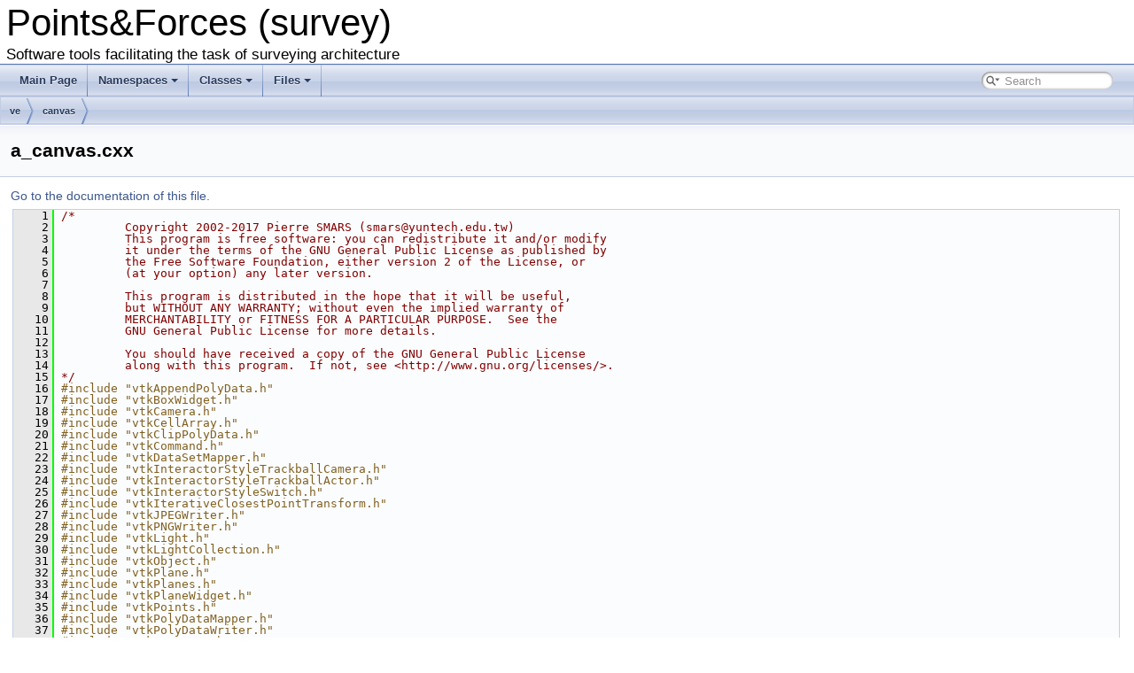

--- FILE ---
content_type: text/html
request_url: https://smars.yuntech.edu.tw/projects/survey/survey/a__canvas_8cxx_source.html
body_size: 269908
content:
<!DOCTYPE html PUBLIC "-//W3C//DTD XHTML 1.0 Transitional//EN" "https://www.w3.org/TR/xhtml1/DTD/xhtml1-transitional.dtd">
<html xmlns="http://www.w3.org/1999/xhtml">
<head>
<meta http-equiv="Content-Type" content="text/xhtml;charset=UTF-8"/>
<meta http-equiv="X-UA-Compatible" content="IE=9"/>
<meta name="generator" content="Doxygen 1.9.1"/>
<meta name="viewport" content="width=device-width, initial-scale=1"/>
<title>Points&amp;Forces (survey): ve/canvas/a_canvas.cxx Source File</title>
<link href="tabs.css" rel="stylesheet" type="text/css"/>
<script type="text/javascript" src="jquery.js"></script>
<script type="text/javascript" src="dynsections.js"></script>
<link href="search/search.css" rel="stylesheet" type="text/css"/>
<script type="text/javascript" src="search/searchdata.js"></script>
<script type="text/javascript" src="search/search.js"></script>
<script type="text/x-mathjax-config">
  MathJax.Hub.Config({
    extensions: ["tex2jax.js"],
    jax: ["input/TeX","output/HTML-CSS"],
});
</script>
<script type="text/javascript" async="async" src="http://www.mathjax.org/mathjax/MathJax.js"></script>
<link href="doxygen.css" rel="stylesheet" type="text/css" />
</head>
<body>
<div id="top"><!-- do not remove this div, it is closed by doxygen! -->
<div id="titlearea">
<table cellspacing="0" cellpadding="0">
 <tbody>
 <tr style="height: 56px;">
  <td id="projectalign" style="padding-left: 0.5em;">
   <div id="projectname">Points&amp;Forces (survey)
   </div>
   <div id="projectbrief">Software tools facilitating the task of surveying architecture</div>
  </td>
 </tr>
 </tbody>
</table>
</div>
<!-- end header part -->
<!-- Generated by Doxygen 1.9.1 -->
<script type="text/javascript">
/* @license magnet:?xt=urn:btih:cf05388f2679ee054f2beb29a391d25f4e673ac3&amp;dn=gpl-2.0.txt GPL-v2 */
var searchBox = new SearchBox("searchBox", "search",false,'Search','.html');
/* @license-end */
</script>
<script type="text/javascript" src="menudata.js"></script>
<script type="text/javascript" src="menu.js"></script>
<script type="text/javascript">
/* @license magnet:?xt=urn:btih:cf05388f2679ee054f2beb29a391d25f4e673ac3&amp;dn=gpl-2.0.txt GPL-v2 */
$(function() {
  initMenu('',true,false,'search.php','Search');
  $(document).ready(function() { init_search(); });
});
/* @license-end */</script>
<div id="main-nav"></div>
<!-- window showing the filter options -->
<div id="MSearchSelectWindow"
     onmouseover="return searchBox.OnSearchSelectShow()"
     onmouseout="return searchBox.OnSearchSelectHide()"
     onkeydown="return searchBox.OnSearchSelectKey(event)">
</div>

<!-- iframe showing the search results (closed by default) -->
<div id="MSearchResultsWindow">
<iframe src="javascript:void(0)" frameborder="0" 
        name="MSearchResults" id="MSearchResults">
</iframe>
</div>

<div id="nav-path" class="navpath">
  <ul>
<li class="navelem"><a class="el" href="dir_ef80654f23971bdc50df0cc2b5d07457.html">ve</a></li><li class="navelem"><a class="el" href="dir_d5870142ed91e4c813401bc1379b4c86.html">canvas</a></li>  </ul>
</div>
</div><!-- top -->
<div class="header">
  <div class="headertitle">
<div class="title">a_canvas.cxx</div>  </div>
</div><!--header-->
<div class="contents">
<a href="a__canvas_8cxx.html">Go to the documentation of this file.</a><div class="fragment"><div class="line"><a name="l00001"></a><span class="lineno">    1</span>&#160;<span class="comment">/*</span></div>
<div class="line"><a name="l00002"></a><span class="lineno">    2</span>&#160;<span class="comment">         Copyright 2002-2017 Pierre SMARS (smars@yuntech.edu.tw)</span></div>
<div class="line"><a name="l00003"></a><span class="lineno">    3</span>&#160;<span class="comment">         This program is free software: you can redistribute it and/or modify</span></div>
<div class="line"><a name="l00004"></a><span class="lineno">    4</span>&#160;<span class="comment">         it under the terms of the GNU General Public License as published by</span></div>
<div class="line"><a name="l00005"></a><span class="lineno">    5</span>&#160;<span class="comment">         the Free Software Foundation, either version 2 of the License, or</span></div>
<div class="line"><a name="l00006"></a><span class="lineno">    6</span>&#160;<span class="comment">         (at your option) any later version.</span></div>
<div class="line"><a name="l00007"></a><span class="lineno">    7</span>&#160;<span class="comment"></span> </div>
<div class="line"><a name="l00008"></a><span class="lineno">    8</span>&#160;<span class="comment">         This program is distributed in the hope that it will be useful,</span></div>
<div class="line"><a name="l00009"></a><span class="lineno">    9</span>&#160;<span class="comment">         but WITHOUT ANY WARRANTY; without even the implied warranty of</span></div>
<div class="line"><a name="l00010"></a><span class="lineno">   10</span>&#160;<span class="comment">         MERCHANTABILITY or FITNESS FOR A PARTICULAR PURPOSE.  See the</span></div>
<div class="line"><a name="l00011"></a><span class="lineno">   11</span>&#160;<span class="comment">         GNU General Public License for more details.</span></div>
<div class="line"><a name="l00012"></a><span class="lineno">   12</span>&#160;<span class="comment"></span> </div>
<div class="line"><a name="l00013"></a><span class="lineno">   13</span>&#160;<span class="comment">         You should have received a copy of the GNU General Public License</span></div>
<div class="line"><a name="l00014"></a><span class="lineno">   14</span>&#160;<span class="comment">         along with this program.  If not, see &lt;http://www.gnu.org/licenses/&gt;.</span></div>
<div class="line"><a name="l00015"></a><span class="lineno">   15</span>&#160;<span class="comment">*/</span></div>
<div class="line"><a name="l00016"></a><span class="lineno">   16</span>&#160;<span class="preprocessor">#include &quot;vtkAppendPolyData.h&quot;</span></div>
<div class="line"><a name="l00017"></a><span class="lineno">   17</span>&#160;<span class="preprocessor">#include &quot;vtkBoxWidget.h&quot;</span></div>
<div class="line"><a name="l00018"></a><span class="lineno">   18</span>&#160;<span class="preprocessor">#include &quot;vtkCamera.h&quot;</span></div>
<div class="line"><a name="l00019"></a><span class="lineno">   19</span>&#160;<span class="preprocessor">#include &quot;vtkCellArray.h&quot;</span></div>
<div class="line"><a name="l00020"></a><span class="lineno">   20</span>&#160;<span class="preprocessor">#include &quot;vtkClipPolyData.h&quot;</span></div>
<div class="line"><a name="l00021"></a><span class="lineno">   21</span>&#160;<span class="preprocessor">#include &quot;vtkCommand.h&quot;</span></div>
<div class="line"><a name="l00022"></a><span class="lineno">   22</span>&#160;<span class="preprocessor">#include &quot;vtkDataSetMapper.h&quot;</span></div>
<div class="line"><a name="l00023"></a><span class="lineno">   23</span>&#160;<span class="preprocessor">#include &quot;vtkInteractorStyleTrackballCamera.h&quot;</span></div>
<div class="line"><a name="l00024"></a><span class="lineno">   24</span>&#160;<span class="preprocessor">#include &quot;vtkInteractorStyleTrackballActor.h&quot;</span></div>
<div class="line"><a name="l00025"></a><span class="lineno">   25</span>&#160;<span class="preprocessor">#include &quot;vtkInteractorStyleSwitch.h&quot;</span></div>
<div class="line"><a name="l00026"></a><span class="lineno">   26</span>&#160;<span class="preprocessor">#include &quot;vtkIterativeClosestPointTransform.h&quot;</span></div>
<div class="line"><a name="l00027"></a><span class="lineno">   27</span>&#160;<span class="preprocessor">#include &quot;vtkJPEGWriter.h&quot;</span></div>
<div class="line"><a name="l00028"></a><span class="lineno">   28</span>&#160;<span class="preprocessor">#include &quot;vtkPNGWriter.h&quot;</span></div>
<div class="line"><a name="l00029"></a><span class="lineno">   29</span>&#160;<span class="preprocessor">#include &quot;vtkLight.h&quot;</span></div>
<div class="line"><a name="l00030"></a><span class="lineno">   30</span>&#160;<span class="preprocessor">#include &quot;vtkLightCollection.h&quot;</span></div>
<div class="line"><a name="l00031"></a><span class="lineno">   31</span>&#160;<span class="preprocessor">#include &quot;vtkObject.h&quot;</span></div>
<div class="line"><a name="l00032"></a><span class="lineno">   32</span>&#160;<span class="preprocessor">#include &quot;vtkPlane.h&quot;</span></div>
<div class="line"><a name="l00033"></a><span class="lineno">   33</span>&#160;<span class="preprocessor">#include &quot;vtkPlanes.h&quot;</span></div>
<div class="line"><a name="l00034"></a><span class="lineno">   34</span>&#160;<span class="preprocessor">#include &quot;vtkPlaneWidget.h&quot;</span></div>
<div class="line"><a name="l00035"></a><span class="lineno">   35</span>&#160;<span class="preprocessor">#include &quot;vtkPoints.h&quot;</span></div>
<div class="line"><a name="l00036"></a><span class="lineno">   36</span>&#160;<span class="preprocessor">#include &quot;vtkPolyDataMapper.h&quot;</span></div>
<div class="line"><a name="l00037"></a><span class="lineno">   37</span>&#160;<span class="preprocessor">#include &quot;vtkPolyDataWriter.h&quot;</span></div>
<div class="line"><a name="l00038"></a><span class="lineno">   38</span>&#160;<span class="preprocessor">#include &quot;vtkProperty.h&quot;</span></div>
<div class="line"><a name="l00039"></a><span class="lineno">   39</span>&#160;<span class="preprocessor">#include &quot;vtkRenderLargeImage.h&quot;</span></div>
<div class="line"><a name="l00040"></a><span class="lineno">   40</span>&#160;<span class="preprocessor">#include &quot;vtkRenderer.h&quot;</span></div>
<div class="line"><a name="l00041"></a><span class="lineno">   41</span>&#160;<span class="preprocessor">#include &quot;vtkRenderWindow.h&quot;</span></div>
<div class="line"><a name="l00042"></a><span class="lineno">   42</span>&#160;<span class="preprocessor">#include &quot;vtkRenderWindowInteractor.h&quot;</span></div>
<div class="line"><a name="l00043"></a><span class="lineno">   43</span>&#160;<span class="preprocessor">#include &quot;vtkRIBExporter.h&quot;</span></div>
<div class="line"><a name="l00044"></a><span class="lineno">   44</span>&#160;<span class="preprocessor">#include &quot;vtkTIFFWriter.h&quot;</span></div>
<div class="line"><a name="l00045"></a><span class="lineno">   45</span>&#160;<span class="preprocessor">#include &quot;vtkTransform.h&quot;</span></div>
<div class="line"><a name="l00046"></a><span class="lineno">   46</span>&#160;<span class="preprocessor">#include &quot;vtkVRMLExporter.h&quot;</span></div>
<div class="line"><a name="l00047"></a><span class="lineno">   47</span>&#160;<span class="preprocessor">#include &quot;vtkWindowToImageFilter.h&quot;</span></div>
<div class="line"><a name="l00048"></a><span class="lineno">   48</span>&#160;<span class="comment">// #include &quot;vtkXRenderWindowTclInteractor.h&quot;</span></div>
<div class="line"><a name="l00049"></a><span class="lineno">   49</span>&#160;<span class="preprocessor">#include &quot;vtkCellPicker.h&quot;</span></div>
<div class="line"><a name="l00050"></a><span class="lineno">   50</span>&#160;<span class="preprocessor">#include &quot;vtkPropPicker.h&quot;</span></div>
<div class="line"><a name="l00051"></a><span class="lineno">   51</span>&#160;<span class="preprocessor">#include &quot;a_dxf_group.h&quot;</span></div>
<div class="line"><a name="l00052"></a><span class="lineno">   52</span>&#160;<span class="preprocessor">#include &quot;a_dxf_entity.h&quot;</span></div>
<div class="line"><a name="l00053"></a><span class="lineno">   53</span>&#160;<span class="preprocessor">#include &quot;a_dxf_point.h&quot;</span></div>
<div class="line"><a name="l00054"></a><span class="lineno">   54</span>&#160;<span class="preprocessor">#include &quot;a_dxf_line.h&quot;</span></div>
<div class="line"><a name="l00055"></a><span class="lineno">   55</span>&#160;<span class="preprocessor">#include &quot;a_dxf_polyline.h&quot;</span></div>
<div class="line"><a name="l00056"></a><span class="lineno">   56</span>&#160;<span class="preprocessor">#include &quot;<a class="code" href="a__interactor_8h.html">a_interactor.h</a>&quot;</span></div>
<div class="line"><a name="l00057"></a><span class="lineno">   57</span>&#160; </div>
<div class="line"><a name="l00058"></a><span class="lineno">   58</span>&#160;<span class="preprocessor">#include &lt;sstream&gt;</span></div>
<div class="line"><a name="l00059"></a><span class="lineno">   59</span>&#160;<span class="preprocessor">#include &lt;algorithm&gt;</span></div>
<div class="line"><a name="l00060"></a><span class="lineno">   60</span>&#160;<span class="preprocessor">#include &quot;<a class="code" href="a__canvas_8h.html">a_canvas.h</a>&quot;</span></div>
<div class="line"><a name="l00061"></a><span class="lineno">   61</span>&#160; </div>
<div class="line"><a name="l00062"></a><span class="lineno"><a class="line" href="a__canvas_8cxx.html#a03dcb184ce976bc16009d1c81d2a2e2a">   62</a></span>&#160;<span class="preprocessor">#define DE(x) std::cerr &lt;&lt; #x &lt;&lt; &quot;: &quot;</span> &lt;&lt; x &lt;&lt; std::endl;</div>
<div class="line"><a name="l00063"></a><span class="lineno">   63</span>&#160; </div>
<div class="line"><a name="l00064"></a><span class="lineno"><a class="line" href="a__canvas_8cxx.html#a5ee14f11ef19d513ee3cbe583e6a43c6">   64</a></span>&#160;<span class="keyword">const</span> <span class="keywordtype">double</span> <a class="code" href="a__canvas_8cxx.html#a5ee14f11ef19d513ee3cbe583e6a43c6">d2r</a>=3.14159265358979/180.;</div>
<div class="line"><a name="l00065"></a><span class="lineno"><a class="line" href="a__canvas_8cxx.html#aeb3fddcd9230eb8900957e6526fd87b0">   65</a></span>&#160;<span class="keyword">const</span> <span class="keywordtype">double</span> <a class="code" href="a__canvas_8cxx.html#aeb3fddcd9230eb8900957e6526fd87b0">r2d</a>=180./3.14159265358979;</div>
<div class="line"><a name="l00066"></a><span class="lineno"><a class="line" href="a__canvas_8cxx.html#ab5a61a74c7f419a5c4c542605a9c4585">   66</a></span>&#160;<span class="keyword">const</span> <span class="keywordtype">double</span> <a class="code" href="a__canvas_8cxx.html#ab5a61a74c7f419a5c4c542605a9c4585">very_small</a> = 0.00001; </div>
<div class="line"><a name="l00067"></a><span class="lineno">   67</span>&#160;<span class="comment">//---------------------------------------------------------------------------</span></div>
<div class="line"><a name="l00068"></a><span class="lineno"><a class="line" href="classa__canvas.html#a92bdc6107c84719611780ee8d29d65cd">   68</a></span>&#160;<span class="keyword">const</span> std::string <a class="code" href="classa__canvas.html#a92bdc6107c84719611780ee8d29d65cd">a_canvas::help</a>()</div>
<div class="line"><a name="l00069"></a><span class="lineno">   69</span>&#160;{</div>
<div class="line"><a name="l00070"></a><span class="lineno">   70</span>&#160;        std::ostringstream o;</div>
<div class="line"><a name="l00071"></a><span class="lineno">   71</span>&#160;        o &lt;&lt; <span class="stringliteral">&quot;**********&quot;</span> &lt;&lt; std::endl;</div>
<div class="line"><a name="l00072"></a><span class="lineno">   72</span>&#160;        o &lt;&lt; <span class="stringliteral">&quot;a_canvas:&quot;</span> &lt;&lt; std::endl;</div>
<div class="line"><a name="l00073"></a><span class="lineno">   73</span>&#160;        o &lt;&lt; <span class="stringliteral">&quot;**********&quot;</span> &lt;&lt; std::endl;</div>
<div class="line"><a name="l00074"></a><span class="lineno">   74</span>&#160;        o &lt;&lt; <span class="stringliteral">&quot;This is a 3D window class&quot;</span> &lt;&lt; std::endl;</div>
<div class="line"><a name="l00075"></a><span class="lineno">   75</span>&#160;        o &lt;&lt; <span class="stringliteral">&quot;Commands:&quot;</span> &lt;&lt; std::endl;</div>
<div class="line"><a name="l00076"></a><span class="lineno">   76</span>&#160;        o &lt;&lt; <span class="stringliteral">&quot;--------&quot;</span> &lt;&lt; std::endl;</div>
<div class="line"><a name="l00077"></a><span class="lineno">   77</span>&#160;        o &lt;&lt; <span class="stringliteral">&quot;a_canvas C: create a window named C&quot;</span> &lt;&lt; std::endl;</div>
<div class="line"><a name="l00078"></a><span class="lineno">   78</span>&#160;        o &lt;&lt; <span class="stringliteral">&quot;windows can display various types of objects:&quot;</span> &lt;&lt; std::endl;</div>
<div class="line"><a name="l00079"></a><span class="lineno">   79</span>&#160;        o &lt;&lt; <span class="stringliteral">&quot;a_pointcloud, a_linecloud, a_trianglecloud&quot;</span> &lt;&lt; std::endl;</div>
<div class="line"><a name="l00080"></a><span class="lineno">   80</span>&#160;        o &lt;&lt; <span class="stringliteral">&quot;(look at the corresponding help files for details)&quot;</span> &lt;&lt; std::endl;</div>
<div class="line"><a name="l00081"></a><span class="lineno">   81</span>&#160;        o &lt;&lt; <span class="stringliteral">&quot;Object management:&quot;</span> &lt;&lt; std::endl;</div>
<div class="line"><a name="l00082"></a><span class="lineno">   82</span>&#160;        o &lt;&lt; <span class="stringliteral">&quot;................&quot;</span> &lt;&lt; std::endl;</div>
<div class="line"><a name="l00083"></a><span class="lineno">   83</span>&#160;        o &lt;&lt; <span class="stringliteral">&quot;an object receives a handle when it is created&quot;</span> &lt;&lt; std::endl;</div>
<div class="line"><a name="l00084"></a><span class="lineno">   84</span>&#160;        o &lt;&lt; <span class="stringliteral">&quot;  ex: if &#39;a_pointcloud pts&#39; is used to create an object&quot;</span> &lt;&lt; std::endl;</div>
<div class="line"><a name="l00085"></a><span class="lineno">   85</span>&#160;        o &lt;&lt; <span class="stringliteral">&quot;      &#39;pts&#39; is the object handle&quot;</span> &lt;&lt; std::endl;</div>
<div class="line"><a name="l00086"></a><span class="lineno">   86</span>&#160;        o &lt;&lt; <span class="stringliteral">&quot;      the handle is used to access the functions&quot;</span> &lt;&lt; std::endl;</div>
<div class="line"><a name="l00087"></a><span class="lineno">   87</span>&#160;        o &lt;&lt; <span class="stringliteral">&quot;      &#39;pts name somename&#39; is used to assign the name &#39;somename&#39; to the object&quot;</span> &lt;&lt; std::endl;</div>
<div class="line"><a name="l00088"></a><span class="lineno">   88</span>&#160;        o &lt;&lt; <span class="stringliteral">&quot;      name and handle should be different!!!&quot;</span> &lt;&lt; std::endl;</div>
<div class="line"><a name="l00089"></a><span class="lineno">   89</span>&#160;        o &lt;&lt; <span class="stringliteral">&quot;object add HANDLE: add/link a new object (created before)&quot;</span> &lt;&lt; std::endl;</div>
<div class="line"><a name="l00090"></a><span class="lineno">   90</span>&#160;        o &lt;&lt; <span class="stringliteral">&quot;object set NAME: set current object&quot;</span> &lt;&lt; std::endl;</div>
<div class="line"><a name="l00091"></a><span class="lineno">   91</span>&#160;        o &lt;&lt; <span class="stringliteral">&quot;object unlink NAME: unlink object&quot;</span> &lt;&lt; std::endl;</div>
<div class="line"><a name="l00092"></a><span class="lineno">   92</span>&#160;        o &lt;&lt; <span class="stringliteral">&quot;object list: return the name list of the existing objects&quot;</span> &lt;&lt; std::endl;</div>
<div class="line"><a name="l00093"></a><span class="lineno">   93</span>&#160;        o &lt;&lt; <span class="stringliteral">&quot;(alternatively: &#39;object ls&#39;)&quot;</span> &lt;&lt; std::endl;</div>
<div class="line"><a name="l00094"></a><span class="lineno">   94</span>&#160;        o &lt;&lt; <span class="stringliteral">&quot;object name: return the name of the current object&quot;</span> &lt;&lt; std::endl;</div>
<div class="line"><a name="l00095"></a><span class="lineno">   95</span>&#160;        o &lt;&lt; <span class="stringliteral">&quot;objecth: return the handle of the current object&quot;</span> &lt;&lt; std::endl;</div>
<div class="line"><a name="l00096"></a><span class="lineno">   96</span>&#160;        o &lt;&lt; <span class="stringliteral">&quot;object exist NAME: check whether object exists (returns 0 or 1)&quot;</span> &lt;&lt; std::endl;</div>
<div class="line"><a name="l00097"></a><span class="lineno">   97</span>&#160;        o &lt;&lt; <span class="stringliteral">&quot;Navigating:&quot;</span> &lt;&lt; std::endl;</div>
<div class="line"><a name="l00098"></a><span class="lineno">   98</span>&#160;        o &lt;&lt; <span class="stringliteral">&quot;..........&quot;</span> &lt;&lt; std::endl;</div>
<div class="line"><a name="l00099"></a><span class="lineno">   99</span>&#160;        o &lt;&lt; <span class="stringliteral">&quot;interact: start mouse control (click &#39;e&#39; to exit)&quot;</span> &lt;&lt; std::endl;</div>
<div class="line"><a name="l00100"></a><span class="lineno">  100</span>&#160;        o &lt;&lt; <span class="stringliteral">&quot;redraw: refresh screen&quot;</span> &lt;&lt; std::endl;</div>
<div class="line"><a name="l00101"></a><span class="lineno">  101</span>&#160;        o &lt;&lt; <span class="stringliteral">&quot;fit: fit data to screen&quot;</span> &lt;&lt; std::endl;</div>
<div class="line"><a name="l00102"></a><span class="lineno">  102</span>&#160;        o &lt;&lt; <span class="stringliteral">&quot;straighten: put the vertical vertical&quot;</span> &lt;&lt; std::endl;</div>
<div class="line"><a name="l00103"></a><span class="lineno">  103</span>&#160;        o &lt;&lt; <span class="stringliteral">&quot;background R G B: change background color&quot;</span> &lt;&lt; std::endl;</div>
<div class="line"><a name="l00104"></a><span class="lineno">  104</span>&#160;        o &lt;&lt; <span class="stringliteral">&quot;perspective on: perspective view&quot;</span> &lt;&lt; std::endl;</div>
<div class="line"><a name="l00105"></a><span class="lineno">  105</span>&#160;        o &lt;&lt; <span class="stringliteral">&quot;perspective off: parallel view&quot;</span> &lt;&lt; std::endl;</div>
<div class="line"><a name="l00106"></a><span class="lineno">  106</span>&#160;        o &lt;&lt; <span class="stringliteral">&quot;cursor on: show cursor&quot;</span> &lt;&lt; std::endl;</div>
<div class="line"><a name="l00107"></a><span class="lineno">  107</span>&#160;        o &lt;&lt; <span class="stringliteral">&quot;cursor off: hide cursor&quot;</span> &lt;&lt; std::endl;</div>
<div class="line"><a name="l00108"></a><span class="lineno">  108</span>&#160;        o &lt;&lt; <span class="stringliteral">&quot;x: look in the direction of positive x&quot;</span> &lt;&lt; std::endl;</div>
<div class="line"><a name="l00109"></a><span class="lineno">  109</span>&#160;        o &lt;&lt; <span class="stringliteral">&quot;X: look in the direction of negative X&quot;</span> &lt;&lt; std::endl;</div>
<div class="line"><a name="l00110"></a><span class="lineno">  110</span>&#160;        o &lt;&lt; <span class="stringliteral">&quot;y: look in the direction of positive y&quot;</span> &lt;&lt; std::endl;</div>
<div class="line"><a name="l00111"></a><span class="lineno">  111</span>&#160;        o &lt;&lt; <span class="stringliteral">&quot;Y: look in the direction of negative Y&quot;</span> &lt;&lt; std::endl;</div>
<div class="line"><a name="l00112"></a><span class="lineno">  112</span>&#160;        o &lt;&lt; <span class="stringliteral">&quot;z: look in the direction of positive z&quot;</span> &lt;&lt; std::endl;</div>
<div class="line"><a name="l00113"></a><span class="lineno">  113</span>&#160;        o &lt;&lt; <span class="stringliteral">&quot;Z: look in the direction of negative Z&quot;</span> &lt;&lt; std::endl;</div>
<div class="line"><a name="l00114"></a><span class="lineno">  114</span>&#160;        o &lt;&lt; <span class="stringliteral">&quot;azimuth V: set azimuth angle&quot;</span> &lt;&lt; std::endl;</div>
<div class="line"><a name="l00115"></a><span class="lineno">  115</span>&#160;        o &lt;&lt; <span class="stringliteral">&quot;azimuth: get azimuth angle&quot;</span> &lt;&lt; std::endl;</div>
<div class="line"><a name="l00116"></a><span class="lineno">  116</span>&#160;        o &lt;&lt; <span class="stringliteral">&quot;(similar functions for elevation, roll, pich, yaw, distance)&quot;</span> &lt;&lt; std::endl;</div>
<div class="line"><a name="l00117"></a><span class="lineno">  117</span>&#160;        o &lt;&lt; <span class="stringliteral">&quot;up: set Z up&quot;</span> &lt;&lt; std::endl;</div>
<div class="line"><a name="l00118"></a><span class="lineno">  118</span>&#160;        o &lt;&lt; <span class="stringliteral">&quot;camerapoint X Y Z: set view point&quot;</span> &lt;&lt; std::endl;</div>
<div class="line"><a name="l00119"></a><span class="lineno">  119</span>&#160;        o &lt;&lt; <span class="stringliteral">&quot;camerapoint: get view point&quot;</span> &lt;&lt; std::endl;</div>
<div class="line"><a name="l00120"></a><span class="lineno">  120</span>&#160;        o &lt;&lt; <span class="stringliteral">&quot;focalpoint X Y Z: set focal point&quot;</span> &lt;&lt; std::endl;</div>
<div class="line"><a name="l00121"></a><span class="lineno">  121</span>&#160;        o &lt;&lt; <span class="stringliteral">&quot;focalpoint: get focal point&quot;</span> &lt;&lt; std::endl;</div>
<div class="line"><a name="l00122"></a><span class="lineno">  122</span>&#160;        o &lt;&lt; <span class="stringliteral">&quot;light sun: fixed light&quot;</span> &lt;&lt; std::endl;</div>
<div class="line"><a name="l00123"></a><span class="lineno">  123</span>&#160;        o &lt;&lt; <span class="stringliteral">&quot;light spot: light follow camera&quot;</span> &lt;&lt; std::endl;</div>
<div class="line"><a name="l00124"></a><span class="lineno">  124</span>&#160;        o &lt;&lt; <span class="stringliteral">&quot;Input/Output:&quot;</span> &lt;&lt; std::endl;</div>
<div class="line"><a name="l00125"></a><span class="lineno">  125</span>&#160;        o &lt;&lt; <span class="stringliteral">&quot;............&quot;</span> &lt;&lt; std::endl;</div>
<div class="line"><a name="l00126"></a><span class="lineno">  126</span>&#160;        o &lt;&lt; <span class="stringliteral">&quot;save CODE FILE&quot;</span> &lt;&lt; std::endl;</div>
<div class="line"><a name="l00127"></a><span class="lineno">  127</span>&#160;        o &lt;&lt; <span class="stringliteral">&quot;(code: jpeg, png, vec, vrml, vtk)&quot;</span> &lt;&lt; std::endl;</div>
<div class="line"><a name="l00128"></a><span class="lineno">  128</span>&#160;        o &lt;&lt; <span class="stringliteral">&quot;magnification V: set factor of magnification for the production of images&quot;</span> &lt;&lt; std::endl;</div>
<div class="line"><a name="l00129"></a><span class="lineno">  129</span>&#160;        o &lt;&lt; <span class="stringliteral">&quot;scale V: set scale of parallel views&quot;</span> &lt;&lt; std::endl;</div>
<div class="line"><a name="l00130"></a><span class="lineno">  130</span>&#160;        o &lt;&lt; <span class="stringliteral">&quot;scale: get scale of parallel views&quot;</span> &lt;&lt; std::endl;</div>
<div class="line"><a name="l00131"></a><span class="lineno">  131</span>&#160;        o &lt;&lt; <span class="stringliteral">&quot;logfile A_TEXT: log is saved to a a_text object&quot;</span> &lt;&lt; std::endl;</div>
<div class="line"><a name="l00132"></a><span class="lineno">  132</span>&#160;        o &lt;&lt; <span class="stringliteral">&quot;outputfile A_TEXT: output is saved to a a_text object&quot;</span> &lt;&lt; std::endl;</div>
<div class="line"><a name="l00133"></a><span class="lineno">  133</span>&#160;        o &lt;&lt; <span class="stringliteral">&quot;A_TEXT should be created before: ex: a_text NAME&quot;</span> &lt;&lt; std::endl;</div>
<div class="line"><a name="l00134"></a><span class="lineno">  134</span>&#160;        o &lt;&lt; <span class="stringliteral">&quot;(not all functions are documented, to be completed...)&quot;</span> &lt;&lt; std::endl;</div>
<div class="line"><a name="l00135"></a><span class="lineno">  135</span>&#160;        <span class="keywordflow">return</span> o.str();</div>
<div class="line"><a name="l00136"></a><span class="lineno">  136</span>&#160;}</div>
<div class="line"><a name="l00137"></a><span class="lineno">  137</span>&#160;<span class="comment">//---------------------------------------------------------------------------</span></div>
<div class="line"><a name="l00138"></a><span class="lineno"><a class="line" href="classtestcallback.html">  138</a></span>&#160;<span class="keyword">class </span><a class="code" href="classtestcallback.html">testcallback</a> : <span class="keyword">public</span> <a class="code" href="classvtkCommand.html">vtkCommand</a></div>
<div class="line"><a name="l00139"></a><span class="lineno">  139</span>&#160;{</div>
<div class="line"><a name="l00140"></a><span class="lineno">  140</span>&#160;        <span class="keyword">public</span>:</div>
<div class="line"><a name="l00141"></a><span class="lineno"><a class="line" href="classtestcallback.html#aab421c0b255f43a9d86b01f23df32619">  141</a></span>&#160;                <span class="keyword">static</span> <a class="code" href="classtestcallback.html">testcallback</a> *<a class="code" href="classtestcallback.html#aab421c0b255f43a9d86b01f23df32619">New</a>() {<span class="keywordflow">return</span> <span class="keyword">new</span> <a class="code" href="classtestcallback.html">testcallback</a>;}</div>
<div class="line"><a name="l00142"></a><span class="lineno"><a class="line" href="classtestcallback.html#a5a2712fb357e7232827973a32343401e">  142</a></span>&#160;                <span class="keywordtype">void</span> <a class="code" href="classtestcallback.html#a5a2712fb357e7232827973a32343401e">iren</a>(vtkRenderWindowInteractor * <a class="code" href="classtestcallback.html#a5a2712fb357e7232827973a32343401e">iren</a>) {iren_=<a class="code" href="classtestcallback.html#a5a2712fb357e7232827973a32343401e">iren</a>;}</div>
<div class="line"><a name="l00143"></a><span class="lineno"><a class="line" href="classtestcallback.html#aa50c17ccee00226399b9fafb12dfde2d">  143</a></span>&#160;                <span class="keyword">virtual</span> <span class="keywordtype">void</span> <a class="code" href="classtestcallback.html#aa50c17ccee00226399b9fafb12dfde2d">Execute</a>(vtkObject *caller, <span class="keywordtype">unsigned</span> <span class="keywordtype">long</span>, <span class="keywordtype">void</span>*)</div>
<div class="line"><a name="l00144"></a><span class="lineno">  144</span>&#160;                {</div>
<div class="line"><a name="l00145"></a><span class="lineno">  145</span>&#160;                        std::cout &lt;&lt; <span class="stringliteral">&quot;.&quot;</span> &lt;&lt; std::endl;;</div>
<div class="line"><a name="l00146"></a><span class="lineno">  146</span>&#160;                        iren_-&gt;CreateTimer(VTKI_TIMER_UPDATE);</div>
<div class="line"><a name="l00147"></a><span class="lineno">  147</span>&#160;                }</div>
<div class="line"><a name="l00148"></a><span class="lineno">  148</span>&#160;        <span class="keyword">private</span>:</div>
<div class="line"><a name="l00149"></a><span class="lineno">  149</span>&#160;                vtkRenderWindowInteractor * iren_;</div>
<div class="line"><a name="l00150"></a><span class="lineno">  150</span>&#160;};</div>
<div class="line"><a name="l00151"></a><span class="lineno">  151</span>&#160;<span class="comment">//---------------------------------------------------------------------------</span></div>
<div class="line"><a name="l00152"></a><span class="lineno"><a class="line" href="classdeformcallback.html">  152</a></span>&#160;<span class="keyword">class </span><a class="code" href="classdeformcallback.html">deformcallback</a> : <span class="keyword">public</span> <a class="code" href="classvtkCommand.html">vtkCommand</a></div>
<div class="line"><a name="l00153"></a><span class="lineno">  153</span>&#160;{</div>
<div class="line"><a name="l00154"></a><span class="lineno">  154</span>&#160;        <span class="keyword">public</span>:</div>
<div class="line"><a name="l00155"></a><span class="lineno"><a class="line" href="classdeformcallback.html#a039242a75a08ee8487fa6a0239a16fc4">  155</a></span>&#160;                <span class="keyword">static</span> <a class="code" href="classdeformcallback.html">deformcallback</a> *<a class="code" href="classdeformcallback.html#a039242a75a08ee8487fa6a0239a16fc4">New</a>() { <span class="keywordflow">return</span> <span class="keyword">new</span> <a class="code" href="classdeformcallback.html">deformcallback</a>; }</div>
<div class="line"><a name="l00156"></a><span class="lineno"><a class="line" href="classdeformcallback.html#a56698f1d9e0d850082e3bf20293680f8">  156</a></span>&#160;                <span class="keyword">virtual</span> <span class="keywordtype">void</span> <a class="code" href="classdeformcallback.html#a56698f1d9e0d850082e3bf20293680f8">Execute</a>(vtkObject *caller, <span class="keywordtype">unsigned</span> <span class="keywordtype">long</span>, <span class="keywordtype">void</span>*)</div>
<div class="line"><a name="l00157"></a><span class="lineno">  157</span>&#160;                {</div>
<div class="line"><a name="l00158"></a><span class="lineno">  158</span>&#160;                        vtkTransform *t = vtkTransform::New();</div>
<div class="line"><a name="l00159"></a><span class="lineno">  159</span>&#160;                        vtkBoxWidget *widget = <span class="keyword">reinterpret_cast&lt;</span>vtkBoxWidget*<span class="keyword">&gt;</span>(caller);</div>
<div class="line"><a name="l00160"></a><span class="lineno">  160</span>&#160;                        widget-&gt;GetTransform(t);</div>
<div class="line"><a name="l00161"></a><span class="lineno">  161</span>&#160;                        widget-&gt;GetProp3D()-&gt;SetUserTransform(t);</div>
<div class="line"><a name="l00162"></a><span class="lineno">  162</span>&#160;                        t-&gt;Delete();</div>
<div class="line"><a name="l00163"></a><span class="lineno">  163</span>&#160;                }</div>
<div class="line"><a name="l00164"></a><span class="lineno">  164</span>&#160;};</div>
<div class="line"><a name="l00165"></a><span class="lineno">  165</span>&#160;<span class="comment">//---------------------------------------------------------------------------</span></div>
<div class="line"><a name="l00166"></a><span class="lineno"><a class="line" href="classcutcallback.html">  166</a></span>&#160;<span class="keyword">class </span><a class="code" href="classcutcallback.html">cutcallback</a> : <span class="keyword">public</span> <a class="code" href="classvtkCommand.html">vtkCommand</a></div>
<div class="line"><a name="l00167"></a><span class="lineno">  167</span>&#160;{</div>
<div class="line"><a name="l00168"></a><span class="lineno">  168</span>&#160;        <span class="keyword">public</span>:</div>
<div class="line"><a name="l00169"></a><span class="lineno"><a class="line" href="classcutcallback.html#a2600665d6eda7142ec2d861db840c5c1">  169</a></span>&#160;                <span class="keyword">static</span> <a class="code" href="classcutcallback.html">cutcallback</a> *<a class="code" href="classcutcallback.html#a2600665d6eda7142ec2d861db840c5c1">New</a>() { <span class="keywordflow">return</span> <span class="keyword">new</span> <a class="code" href="classcutcallback.html">cutcallback</a>; }</div>
<div class="line"><a name="l00170"></a><span class="lineno"><a class="line" href="classcutcallback.html#a98aa42889c75f1e3d084478aa7daabf1">  170</a></span>&#160;                <span class="keywordtype">void</span> <a class="code" href="classcutcallback.html#a98aa42889c75f1e3d084478aa7daabf1">set_plane</a>(vtkPlane * plane) {plane_=plane;}</div>
<div class="line"><a name="l00171"></a><span class="lineno"><a class="line" href="classcutcallback.html#aaf6214ff53f55a817fd3217e9b912e66">  171</a></span>&#160;                <span class="keywordtype">void</span> <a class="code" href="classcutcallback.html#aaf6214ff53f55a817fd3217e9b912e66">set_actor</a>(vtkActor * actor) {actor_=actor;}</div>
<div class="line"><a name="l00172"></a><span class="lineno"><a class="line" href="classcutcallback.html#afe898a19f2319cd5d218e02d0ec64aa0">  172</a></span>&#160;                <span class="keyword">virtual</span> <span class="keywordtype">void</span> <a class="code" href="classcutcallback.html#afe898a19f2319cd5d218e02d0ec64aa0">Execute</a>(vtkObject *caller, <span class="keywordtype">unsigned</span> <span class="keywordtype">long</span>, <span class="keywordtype">void</span>*)</div>
<div class="line"><a name="l00173"></a><span class="lineno">  173</span>&#160;                {</div>
<div class="line"><a name="l00174"></a><span class="lineno">  174</span>&#160;                        vtkPlaneWidget *  widget = <span class="keyword">reinterpret_cast&lt;</span>vtkPlaneWidget *<span class="keyword">&gt;</span>(caller);</div>
<div class="line"><a name="l00175"></a><span class="lineno">  175</span>&#160;                        widget-&gt;GetPlane(plane_);</div>
<div class="line"><a name="l00176"></a><span class="lineno">  176</span>&#160;                        actor_-&gt;VisibilityOn();</div>
<div class="line"><a name="l00177"></a><span class="lineno">  177</span>&#160;                }</div>
<div class="line"><a name="l00178"></a><span class="lineno">  178</span>&#160;        <span class="keyword">private</span>:</div>
<div class="line"><a name="l00179"></a><span class="lineno">  179</span>&#160;                vtkPlane * plane_;</div>
<div class="line"><a name="l00180"></a><span class="lineno">  180</span>&#160;                vtkActor *  actor_;</div>
<div class="line"><a name="l00181"></a><span class="lineno">  181</span>&#160;};</div>
<div class="line"><a name="l00182"></a><span class="lineno">  182</span>&#160;<span class="comment">//---------------------------------------------------------------------------</span></div>
<div class="line"><a name="l00183"></a><span class="lineno"><a class="line" href="classa__canvas.html#a5a2ce90aafd090b0a94bfa2c3cf06d27">  183</a></span>&#160;<a class="code" href="classa__canvas.html#a5a2ce90aafd090b0a94bfa2c3cf06d27">a_canvas::a_canvas</a>()</div>
<div class="line"><a name="l00184"></a><span class="lineno">  184</span>&#160;{</div>
<div class="line"><a name="l00185"></a><span class="lineno">  185</span>&#160;        <a class="code" href="classa__canvas.html#a439668260ba05f151812ada98a53cfc3">name_</a> = <span class="stringliteral">&quot;a_canvas&quot;</span>;</div>
<div class="line"><a name="l00186"></a><span class="lineno">  186</span>&#160;        <a class="code" href="classa__canvas.html#aef9a4ed562dadd51ffb11ae4aebc1f56">ren_</a> = vtkRenderer::New();</div>
<div class="line"><a name="l00187"></a><span class="lineno">  187</span>&#160;        <a class="code" href="classa__canvas.html#a692817030761448d964f03b04e8c9a58">renWin_</a> = vtkRenderWindow::New();</div>
<div class="line"><a name="l00188"></a><span class="lineno">  188</span>&#160;        <a class="code" href="classa__canvas.html#a692817030761448d964f03b04e8c9a58">renWin_</a>-&gt;AddRenderer(<a class="code" href="classa__canvas.html#aef9a4ed562dadd51ffb11ae4aebc1f56">ren_</a>);</div>
<div class="line"><a name="l00189"></a><span class="lineno">  189</span>&#160;        <a class="code" href="classa__canvas.html#aef9a4ed562dadd51ffb11ae4aebc1f56">ren_</a>-&gt;Delete();</div>
<div class="line"><a name="l00190"></a><span class="lineno">  190</span>&#160;        <a class="code" href="classa__canvas.html#a692817030761448d964f03b04e8c9a58">renWin_</a>-&gt;SetStereoTypeToAnaglyph();</div>
<div class="line"><a name="l00191"></a><span class="lineno">  191</span>&#160;        <a class="code" href="classa__canvas.html#a692817030761448d964f03b04e8c9a58">renWin_</a>-&gt;SetWindowName(<a class="code" href="classa__canvas.html#a439668260ba05f151812ada98a53cfc3">name_</a>.c_str());</div>
<div class="line"><a name="l00192"></a><span class="lineno">  192</span>&#160;        <a class="code" href="classa__canvas.html#a692817030761448d964f03b04e8c9a58">renWin_</a>-&gt;LineSmoothingOn();</div>
<div class="line"><a name="l00193"></a><span class="lineno">  193</span>&#160;        <a class="code" href="classa__canvas.html#a692817030761448d964f03b04e8c9a58">renWin_</a>-&gt;SetSize(640,480);</div>
<div class="line"><a name="l00194"></a><span class="lineno">  194</span>&#160;        <a class="code" href="classa__canvas.html#a3736881086d10f05f4b069dc74b8fbbd">active_element_</a> = 0;</div>
<div class="line"><a name="l00195"></a><span class="lineno">  195</span>&#160;        <a class="code" href="classa__interactor.html">a_interactor</a> * style = <a class="code" href="classa__interactor.html#a78ea1fc788f11546e7ef47a3377f490d">a_interactor::New</a>();</div>
<div class="line"><a name="l00196"></a><span class="lineno">  196</span>&#160;        style-&gt;<a class="code" href="classa__interactor.html#a4a5c12af38a3b5a7e46d8c4f1bb7c103">name</a>(<span class="stringliteral">&quot;a_canvas&quot;</span>);</div>
<div class="line"><a name="l00197"></a><span class="lineno">  197</span>&#160;        style-&gt;<a class="code" href="classa__interactor.html#ad387660c79553abd69cf41aca0264986">keep_color</a>();</div>
<div class="line"><a name="l00198"></a><span class="lineno">  198</span>&#160;        <a class="code" href="classa__canvas.html#a1d75dcdb89dcec04da170b3feb529edd">iren_</a> = vtkRenderWindowInteractor::New();</div>
<div class="line"><a name="l00199"></a><span class="lineno">  199</span>&#160;        <a class="code" href="classa__canvas.html#a1d75dcdb89dcec04da170b3feb529edd">iren_</a>-&gt;SetRenderWindow(<a class="code" href="classa__canvas.html#a692817030761448d964f03b04e8c9a58">renWin_</a>);</div>
<div class="line"><a name="l00200"></a><span class="lineno">  200</span>&#160;        <a class="code" href="classa__canvas.html#a1d75dcdb89dcec04da170b3feb529edd">iren_</a>-&gt;SetInteractorStyle(style);</div>
<div class="line"><a name="l00201"></a><span class="lineno">  201</span>&#160;        <a class="code" href="classa__canvas.html#a1d75dcdb89dcec04da170b3feb529edd">iren_</a>-&gt;Initialize();</div>
<div class="line"><a name="l00202"></a><span class="lineno">  202</span>&#160;        <span class="comment">//testcallback * cb = testcallback::New();</span></div>
<div class="line"><a name="l00203"></a><span class="lineno">  203</span>&#160;        <span class="comment">//cb-&gt;iren(iren_);</span></div>
<div class="line"><a name="l00204"></a><span class="lineno">  204</span>&#160;        <span class="comment">//iren_-&gt;AddObserver(vtkCommand::TimerEvent, cb);</span></div>
<div class="line"><a name="l00205"></a><span class="lineno">  205</span>&#160;        <span class="comment">//iren_-&gt;CreateTimer(VTKI_TIMER_FIRST);</span></div>
<div class="line"><a name="l00206"></a><span class="lineno">  206</span>&#160;        <a class="code" href="classa__canvas.html#a2e0fcfbf4f0b797dbfb9c1d5fdd14da5">empty_</a> = <span class="keyword">true</span>;</div>
<div class="line"><a name="l00207"></a><span class="lineno">  207</span>&#160;        <a class="code" href="classa__canvas.html#a9ad2287fc0b89c2a16e9168aac81af04">one_point_</a> = <span class="keyword">false</span>;</div>
<div class="line"><a name="l00208"></a><span class="lineno">  208</span>&#160;        <a class="code" href="classa__canvas.html#a0041e854146831d8b50670fb39dc4320">spotlight_</a> = <span class="keyword">true</span>;</div>
<div class="line"><a name="l00209"></a><span class="lineno">  209</span>&#160;        <a class="code" href="classa__canvas.html#a80c72fbdb352078a1d71762d6ac045df">clip_</a>[0] = 0.1; <a class="code" href="classa__canvas.html#a80c72fbdb352078a1d71762d6ac045df">clip_</a>[1] = 1000;</div>
<div class="line"><a name="l00210"></a><span class="lineno">  210</span>&#160;        <a class="code" href="classa__canvas.html#adb91552ebba36803d2a1b7c2573dc4e5">magnification_</a> = 1.;</div>
<div class="line"><a name="l00211"></a><span class="lineno">  211</span>&#160;        <a class="code" href="classa__canvas.html#ab7477928bf607e1d14695d369cfc01da">log_</a>.file(<span class="stringliteral">&quot;a_canvas.log&quot;</span>);</div>
<div class="line"><a name="l00212"></a><span class="lineno">  212</span>&#160;        <a class="code" href="classa__canvas.html#ab7477928bf607e1d14695d369cfc01da">log_</a>.on();</div>
<div class="line"><a name="l00213"></a><span class="lineno">  213</span>&#160;        <a class="code" href="classa__canvas.html#ab7477928bf607e1d14695d369cfc01da">log_</a> &lt;&lt; <span class="stringliteral">&quot;#!/usr/bin/env tclsh&quot;</span> &lt;&lt; std::endl;</div>
<div class="line"><a name="l00214"></a><span class="lineno">  214</span>&#160;        <a class="code" href="classa__canvas.html#ab7477928bf607e1d14695d369cfc01da">log_</a> &lt;&lt; <span class="stringliteral">&quot;package require a_canvas&quot;</span> &lt;&lt; std::endl;</div>
<div class="line"><a name="l00215"></a><span class="lineno">  215</span>&#160;        <a class="code" href="classa__canvas.html#ab7477928bf607e1d14695d369cfc01da">log_</a> &lt;&lt; <span class="stringliteral">&quot;a_canvas window_name&quot;</span> &lt;&lt; std::endl;</div>
<div class="line"><a name="l00216"></a><span class="lineno">  216</span>&#160;}</div>
<div class="line"><a name="l00217"></a><span class="lineno">  217</span>&#160;<span class="comment">//---------------------------------------------------------------------------</span></div>
<div class="line"><a name="l00218"></a><span class="lineno"><a class="line" href="classa__canvas.html#a46520d9ea65cfba4a0da5f7c15e76ac2">  218</a></span>&#160;<a class="code" href="classa__canvas.html#a46520d9ea65cfba4a0da5f7c15e76ac2">a_canvas::~a_canvas</a>()</div>
<div class="line"><a name="l00219"></a><span class="lineno">  219</span>&#160;{</div>
<div class="line"><a name="l00220"></a><span class="lineno">  220</span>&#160;        <span class="comment">//empty content</span></div>
<div class="line"><a name="l00221"></a><span class="lineno">  221</span>&#160;        this-&gt;<a class="code" href="classa__canvas.html#a19835e6cb0cf4d5c21e10d59ec80609c">clear</a>();</div>
<div class="line"><a name="l00222"></a><span class="lineno">  222</span>&#160;        <span class="comment">//empty container</span></div>
<div class="line"><a name="l00223"></a><span class="lineno">  223</span>&#160;        this-&gt;<a class="code" href="classa__canvas.html#ae2ce7674b6c72563910973bbde23d858">reset_interact</a>();</div>
<div class="line"><a name="l00224"></a><span class="lineno">  224</span>&#160;        <a class="code" href="classa__canvas.html#aef9a4ed562dadd51ffb11ae4aebc1f56">ren_</a>-&gt;Delete();</div>
<div class="line"><a name="l00225"></a><span class="lineno">  225</span>&#160;        <a class="code" href="classa__canvas.html#a692817030761448d964f03b04e8c9a58">renWin_</a>-&gt;Delete();  <span class="comment">// gives problems</span></div>
<div class="line"><a name="l00226"></a><span class="lineno">  226</span>&#160;        <span class="comment">//      if (iren_) iren_-&gt;Delete(); //only if interact() was issued!</span></div>
<div class="line"><a name="l00227"></a><span class="lineno">  227</span>&#160;        <a class="code" href="classa__canvas.html#ab7477928bf607e1d14695d369cfc01da">log_</a> &lt;&lt; <span class="stringliteral">&quot;rename window_name \&quot;\&quot;&quot;</span> &lt;&lt; std::endl;</div>
<div class="line"><a name="l00228"></a><span class="lineno">  228</span>&#160;}</div>
<div class="line"><a name="l00229"></a><span class="lineno">  229</span>&#160;<span class="comment">//---------------------------------------------------------------------------</span></div>
<div class="line"><a name="l00230"></a><span class="lineno"><a class="line" href="classa__canvas.html#a19835e6cb0cf4d5c21e10d59ec80609c">  230</a></span>&#160;<span class="keywordtype">void</span> <a class="code" href="classa__canvas.html#a19835e6cb0cf4d5c21e10d59ec80609c">a_canvas::clear</a>()</div>
<div class="line"><a name="l00231"></a><span class="lineno">  231</span>&#160;{</div>
<div class="line"><a name="l00232"></a><span class="lineno">  232</span>&#160;        <a class="code" href="a__axes_8h.html#a6da3c3180e09cee72bc408b8d709aac1">delete_vector</a>(<a class="code" href="classa__canvas.html#a3191e35fdf1cf77ec9ac9faf15d70bed">elements_</a>);</div>
<div class="line"><a name="l00233"></a><span class="lineno">  233</span>&#160;        <a class="code" href="classa__canvas.html#ab7477928bf607e1d14695d369cfc01da">log_</a> &lt;&lt; <span class="stringliteral">&quot;window_name clear&quot;</span> &lt;&lt; std::endl;</div>
<div class="line"><a name="l00234"></a><span class="lineno">  234</span>&#160;}</div>
<div class="line"><a name="l00235"></a><span class="lineno">  235</span>&#160;<span class="comment">//---------------------------------------------------------------------------</span></div>
<div class="line"><a name="l00236"></a><span class="lineno"><a class="line" href="classa__canvas.html#abe07bad902ee5a05f42228eba63fee5a">  236</a></span>&#160;<span class="keywordtype">void</span> <a class="code" href="classa__canvas.html#ad16fedd10869239fd7747e0a31d6c6b3">a_canvas::name</a>(<span class="keyword">const</span> std::string&amp; <a class="code" href="pixelpos_8cxx.html#a9b45b3e13bd9167aab02e17e08916231">name</a>)</div>
<div class="line"><a name="l00237"></a><span class="lineno">  237</span>&#160;{</div>
<div class="line"><a name="l00238"></a><span class="lineno">  238</span>&#160;        <a class="code" href="classa__canvas.html#a439668260ba05f151812ada98a53cfc3">name_</a> = <a class="code" href="classa__canvas.html#ad16fedd10869239fd7747e0a31d6c6b3">name</a>;</div>
<div class="line"><a name="l00239"></a><span class="lineno">  239</span>&#160;        <a class="code" href="classa__canvas.html#a692817030761448d964f03b04e8c9a58">renWin_</a>-&gt;SetWindowName(<a class="code" href="classa__canvas.html#a439668260ba05f151812ada98a53cfc3">name_</a>.c_str());</div>
<div class="line"><a name="l00240"></a><span class="lineno">  240</span>&#160;        <a class="code" href="classa__interactor.html">a_interactor</a> * style = (<a class="code" href="classa__interactor.html">a_interactor</a> *)(<a class="code" href="classa__canvas.html#a1d75dcdb89dcec04da170b3feb529edd">iren_</a>-&gt;GetInteractorStyle());</div>
<div class="line"><a name="l00241"></a><span class="lineno">  241</span>&#160;        style-&gt;<a class="code" href="classa__interactor.html#a4a5c12af38a3b5a7e46d8c4f1bb7c103">name</a>(<a class="code" href="classa__canvas.html#a439668260ba05f151812ada98a53cfc3">name_</a>);</div>
<div class="line"><a name="l00242"></a><span class="lineno">  242</span>&#160;        <a class="code" href="classa__canvas.html#a692817030761448d964f03b04e8c9a58">renWin_</a>-&gt;Render();</div>
<div class="line"><a name="l00243"></a><span class="lineno">  243</span>&#160;}</div>
<div class="line"><a name="l00244"></a><span class="lineno">  244</span>&#160;<span class="comment">//---------------------------------------------------------------------------</span></div>
<div class="line"><a name="l00245"></a><span class="lineno"><a class="line" href="classa__canvas.html#a46080ee29c3c4396536b9d559d3e4185">  245</a></span>&#160;<span class="keywordtype">void</span> <a class="code" href="classa__canvas.html#af247243d8d8cf8ae346188f607815ce5">a_canvas::logfile</a>(a_text&amp; text)</div>
<div class="line"><a name="l00246"></a><span class="lineno">  246</span>&#160;{</div>
<div class="line"><a name="l00247"></a><span class="lineno">  247</span>&#160;        <a class="code" href="classa__canvas.html#ab7477928bf607e1d14695d369cfc01da">log_</a> &lt;&lt; <span class="stringliteral">&quot;setlogfile&quot;</span> &lt;&lt; std::endl;</div>
<div class="line"><a name="l00248"></a><span class="lineno">  248</span>&#160;        <a class="code" href="classa__canvas.html#ab7477928bf607e1d14695d369cfc01da">log_</a> = text;</div>
<div class="line"><a name="l00249"></a><span class="lineno">  249</span>&#160;}</div>
<div class="line"><a name="l00250"></a><span class="lineno">  250</span>&#160;<span class="comment">//---------------------------------------------------------------------------</span></div>
<div class="line"><a name="l00251"></a><span class="lineno"><a class="line" href="classa__canvas.html#a60258379ed7a0773165c9ae87981a332">  251</a></span>&#160;<span class="keywordtype">void</span> <a class="code" href="classa__canvas.html#a60258379ed7a0773165c9ae87981a332">a_canvas::outputfile</a>(a_text&amp; text)</div>
<div class="line"><a name="l00252"></a><span class="lineno">  252</span>&#160;{</div>
<div class="line"><a name="l00253"></a><span class="lineno">  253</span>&#160;        <a class="code" href="classa__canvas.html#ab7477928bf607e1d14695d369cfc01da">log_</a> &lt;&lt; <span class="stringliteral">&quot;setoutputfile&quot;</span> &lt;&lt; std::endl;</div>
<div class="line"><a name="l00254"></a><span class="lineno">  254</span>&#160;        <a class="code" href="classa__canvas.html#a25c2a0a44030d4d6a8859c05c6ea3d8c">output_</a> = text;</div>
<div class="line"><a name="l00255"></a><span class="lineno">  255</span>&#160;}</div>
<div class="line"><a name="l00256"></a><span class="lineno">  256</span>&#160;<span class="comment">//---------------------------------------------------------------------------</span></div>
<div class="line"><a name="l00257"></a><span class="lineno">  257</span>&#160;<span class="comment">//class used to compute the bounding box of the elements_</span></div>
<div class="line"><a name="l00258"></a><span class="lineno"><a class="line" href="classa__bounding__box.html">  258</a></span>&#160;<span class="keyword">class </span><a class="code" href="classa__bounding__box.html">a_bounding_box</a></div>
<div class="line"><a name="l00259"></a><span class="lineno">  259</span>&#160;{</div>
<div class="line"><a name="l00260"></a><span class="lineno">  260</span>&#160;        <span class="keyword">public</span>:</div>
<div class="line"><a name="l00261"></a><span class="lineno">  261</span>&#160;                <a class="code" href="classa__bounding__box.html#a94e8df37bdfb7868c5b7a5c806bd7f16">a_bounding_box</a>();</div>
<div class="line"><a name="l00262"></a><span class="lineno">  262</span>&#160;                <span class="keywordtype">void</span> <a class="code" href="classa__bounding__box.html#a4abf8a863b917f1217fd7b72a1da5fce">operator() </a>(<a class="code" href="classa__element.html">a_element</a> *);</div>
<div class="line"><a name="l00263"></a><span class="lineno">  263</span>&#160;                <span class="keywordtype">double</span> <a class="code" href="classa__bounding__box.html#a06b9d2e3caece872df6b9b67dbd7424c">m</a>(<span class="keyword">const</span> <span class="keywordtype">char</span>) <span class="keyword">const</span>;</div>
<div class="line"><a name="l00264"></a><span class="lineno">  264</span>&#160;                <span class="keywordtype">double</span> <a class="code" href="classa__bounding__box.html#a50c25d8139c5781f702189ecbd1fbeb0">d</a>() <span class="keyword">const</span>;</div>
<div class="line"><a name="l00265"></a><span class="lineno">  265</span>&#160;                <span class="keywordtype">double</span> <a class="code" href="classa__bounding__box.html#abdbcc2654fbcb2c0085acdcfd576ceab">x</a>() <span class="keyword">const</span>;</div>
<div class="line"><a name="l00266"></a><span class="lineno">  266</span>&#160;                <span class="keywordtype">double</span> <a class="code" href="classa__bounding__box.html#a4cd320d15bdeff3992b5c66b3591410e">y</a>() <span class="keyword">const</span>;</div>
<div class="line"><a name="l00267"></a><span class="lineno">  267</span>&#160;                <span class="keywordtype">double</span> <a class="code" href="classa__bounding__box.html#a15ccc5155e7f5ff381470218bd2ccfd5">z</a>() <span class="keyword">const</span>;</div>
<div class="line"><a name="l00268"></a><span class="lineno">  268</span>&#160;        <span class="keyword">private</span>:</div>
<div class="line"><a name="l00269"></a><span class="lineno">  269</span>&#160;                <span class="keywordtype">double</span> l_[6];</div>
<div class="line"><a name="l00270"></a><span class="lineno">  270</span>&#160;};</div>
<div class="line"><a name="l00271"></a><span class="lineno"><a class="line" href="classa__bounding__box.html#a94e8df37bdfb7868c5b7a5c806bd7f16">  271</a></span>&#160;<a class="code" href="classa__bounding__box.html#a94e8df37bdfb7868c5b7a5c806bd7f16">a_bounding_box::a_bounding_box</a>()</div>
<div class="line"><a name="l00272"></a><span class="lineno">  272</span>&#160;{</div>
<div class="line"><a name="l00273"></a><span class="lineno">  273</span>&#160;        <span class="keywordflow">for</span> (<span class="keywordtype">int</span> i = 0; i &lt; 3; i++)     l_[i*2] = 1e30;</div>
<div class="line"><a name="l00274"></a><span class="lineno">  274</span>&#160;        <span class="keywordflow">for</span> (<span class="keywordtype">int</span> i = 0; i &lt; 3; i++)     l_[i*2+1] = -1e30;</div>
<div class="line"><a name="l00275"></a><span class="lineno">  275</span>&#160;}</div>
<div class="line"><a name="l00276"></a><span class="lineno"><a class="line" href="classa__bounding__box.html#a4abf8a863b917f1217fd7b72a1da5fce">  276</a></span>&#160;<span class="keywordtype">void</span> <a class="code" href="classa__bounding__box.html#a4abf8a863b917f1217fd7b72a1da5fce">a_bounding_box::operator() </a>(<a class="code" href="classa__element.html">a_element</a> * l)</div>
<div class="line"><a name="l00277"></a><span class="lineno">  277</span>&#160;{</div>
<div class="line"><a name="l00278"></a><span class="lineno">  278</span>&#160;        <span class="keywordflow">if</span> (!l-&gt;<a class="code" href="classa__element.html#ad8e4bc82087079b55e2422487dcaa5a9">empty</a>())</div>
<div class="line"><a name="l00279"></a><span class="lineno">  279</span>&#160;        {</div>
<div class="line"><a name="l00280"></a><span class="lineno">  280</span>&#160;                <span class="keywordtype">double</span> b[6];</div>
<div class="line"><a name="l00281"></a><span class="lineno">  281</span>&#160;                l-&gt;<a class="code" href="classa__element.html#a0b4e25e76172ccfc0348e95b9fafd267">actor</a>()-&gt;GetBounds(b);</div>
<div class="line"><a name="l00282"></a><span class="lineno">  282</span>&#160;                <span class="keywordflow">for</span> (<span class="keywordtype">int</span> i = 0; i &lt; 3; i++)</div>
<div class="line"><a name="l00283"></a><span class="lineno">  283</span>&#160;                        <span class="keywordflow">if</span> (b[i*2]&lt;l_[i*2]) {l_[i*2] = b[i*2];}</div>
<div class="line"><a name="l00284"></a><span class="lineno">  284</span>&#160;                <span class="keywordflow">for</span> (<span class="keywordtype">int</span> i = 0; i &lt; 3; i++)</div>
<div class="line"><a name="l00285"></a><span class="lineno">  285</span>&#160;                        <span class="keywordflow">if</span> (b[i*2+1]&gt;l_[i*2+1]) {l_[i*2+1] = b[i*2+1];}</div>
<div class="line"><a name="l00286"></a><span class="lineno">  286</span>&#160;        }</div>
<div class="line"><a name="l00287"></a><span class="lineno">  287</span>&#160;}</div>
<div class="line"><a name="l00288"></a><span class="lineno"><a class="line" href="classa__bounding__box.html#abdbcc2654fbcb2c0085acdcfd576ceab">  288</a></span>&#160;<span class="keywordtype">double</span> <a class="code" href="classa__bounding__box.html#abdbcc2654fbcb2c0085acdcfd576ceab">a_bounding_box::x</a>()<span class="keyword"> const</span></div>
<div class="line"><a name="l00289"></a><span class="lineno">  289</span>&#160;<span class="keyword"></span>{</div>
<div class="line"><a name="l00290"></a><span class="lineno">  290</span>&#160;        <span class="keywordflow">return</span> l_[1]-l_[0];</div>
<div class="line"><a name="l00291"></a><span class="lineno">  291</span>&#160;}</div>
<div class="line"><a name="l00292"></a><span class="lineno"><a class="line" href="classa__bounding__box.html#a4cd320d15bdeff3992b5c66b3591410e">  292</a></span>&#160;<span class="keywordtype">double</span> <a class="code" href="classa__bounding__box.html#a4cd320d15bdeff3992b5c66b3591410e">a_bounding_box::y</a>()<span class="keyword"> const</span></div>
<div class="line"><a name="l00293"></a><span class="lineno">  293</span>&#160;<span class="keyword"></span>{</div>
<div class="line"><a name="l00294"></a><span class="lineno">  294</span>&#160;        <span class="keywordflow">return</span> l_[3]-l_[2];</div>
<div class="line"><a name="l00295"></a><span class="lineno">  295</span>&#160;}</div>
<div class="line"><a name="l00296"></a><span class="lineno"><a class="line" href="classa__bounding__box.html#a15ccc5155e7f5ff381470218bd2ccfd5">  296</a></span>&#160;<span class="keywordtype">double</span> <a class="code" href="classa__bounding__box.html#a15ccc5155e7f5ff381470218bd2ccfd5">a_bounding_box::z</a>()<span class="keyword"> const</span></div>
<div class="line"><a name="l00297"></a><span class="lineno">  297</span>&#160;<span class="keyword"></span>{</div>
<div class="line"><a name="l00298"></a><span class="lineno">  298</span>&#160;        <span class="keywordflow">return</span> l_[5]-l_[4];</div>
<div class="line"><a name="l00299"></a><span class="lineno">  299</span>&#160;}</div>
<div class="line"><a name="l00300"></a><span class="lineno"><a class="line" href="classa__bounding__box.html#a50c25d8139c5781f702189ecbd1fbeb0">  300</a></span>&#160;<span class="keywordtype">double</span> <a class="code" href="classa__bounding__box.html#a50c25d8139c5781f702189ecbd1fbeb0">a_bounding_box::d</a>() const <span class="comment">// a reference distance</span></div>
<div class="line"><a name="l00301"></a><span class="lineno">  301</span>&#160;{</div>
<div class="line"><a name="l00302"></a><span class="lineno">  302</span>&#160;        <span class="keywordtype">double</span> d0 = 0;</div>
<div class="line"><a name="l00303"></a><span class="lineno">  303</span>&#160;        <span class="keywordflow">for</span> (<span class="keywordtype">int</span> i = 0; i &lt; 3; i++)     d0 += (l_[i*2+1]-l_[i*2])*(l_[i*2+1]-l_[i*2]);</div>
<div class="line"><a name="l00304"></a><span class="lineno">  304</span>&#160;        <span class="keywordflow">return</span> sqrt(d0);</div>
<div class="line"><a name="l00305"></a><span class="lineno">  305</span>&#160;}</div>
<div class="line"><a name="l00306"></a><span class="lineno"><a class="line" href="classa__bounding__box.html#a06b9d2e3caece872df6b9b67dbd7424c">  306</a></span>&#160;<span class="keywordtype">double</span> <a class="code" href="classa__bounding__box.html#a06b9d2e3caece872df6b9b67dbd7424c">a_bounding_box::m</a>(<span class="keyword">const</span> <span class="keywordtype">char</span> i) <span class="keyword">const</span>  <span class="comment">// the centre of the object</span></div>
<div class="line"><a name="l00307"></a><span class="lineno">  307</span>&#160;{</div>
<div class="line"><a name="l00308"></a><span class="lineno">  308</span>&#160;        <span class="keywordflow">return</span> (l_[i*2]+l_[i*2+1])/2;</div>
<div class="line"><a name="l00309"></a><span class="lineno">  309</span>&#160;}</div>
<div class="line"><a name="l00310"></a><span class="lineno">  310</span>&#160;<span class="comment">//---------------------------------------------------------------------------</span></div>
<div class="line"><a name="l00311"></a><span class="lineno"><a class="line" href="classa__canvas.html#a93e5df695495d36a21609755e9963035">  311</a></span>&#160;<span class="keywordtype">bool</span> <a class="code" href="classa__canvas.html#a93e5df695495d36a21609755e9963035">a_canvas::existelement</a>(<span class="keyword">const</span> std::string&amp; s)<span class="keyword"> const</span></div>
<div class="line"><a name="l00312"></a><span class="lineno">  312</span>&#160;<span class="keyword"></span>{</div>
<div class="line"><a name="l00313"></a><span class="lineno">  313</span>&#160;        <span class="keywordflow">for</span> (<span class="keyword">auto</span> la:<a class="code" href="classa__canvas.html#a3191e35fdf1cf77ec9ac9faf15d70bed">elements_</a>)</div>
<div class="line"><a name="l00314"></a><span class="lineno">  314</span>&#160;        {</div>
<div class="line"><a name="l00315"></a><span class="lineno">  315</span>&#160;                std::string <a class="code" href="classa__canvas.html#ad16fedd10869239fd7747e0a31d6c6b3">name</a> = la-&gt;name();</div>
<div class="line"><a name="l00316"></a><span class="lineno">  316</span>&#160;                <span class="keywordflow">if</span> (<a class="code" href="classa__canvas.html#ad16fedd10869239fd7747e0a31d6c6b3">name</a>==s)</div>
<div class="line"><a name="l00317"></a><span class="lineno">  317</span>&#160;                        <span class="keywordflow">return</span> <span class="keyword">true</span>;</div>
<div class="line"><a name="l00318"></a><span class="lineno">  318</span>&#160;        }</div>
<div class="line"><a name="l00319"></a><span class="lineno">  319</span>&#160;        <span class="keywordflow">return</span> <span class="keyword">false</span>;</div>
<div class="line"><a name="l00320"></a><span class="lineno">  320</span>&#160;}</div>
<div class="line"><a name="l00321"></a><span class="lineno">  321</span>&#160;<span class="comment">//---------------------------------------------------------------------------</span></div>
<div class="line"><a name="l00322"></a><span class="lineno"><a class="line" href="classa__canvas.html#a150af097f45c8a1e3f78f6d8f036bd6f">  322</a></span>&#160;<span class="keywordtype">bool</span> <a class="code" href="classa__canvas.html#a93e5df695495d36a21609755e9963035">a_canvas::existelement</a>(<span class="keyword">const</span> std::string&amp; s, <a class="code" href="classa__element.html">a_element</a> *&amp; p)<span class="keyword"> const</span></div>
<div class="line"><a name="l00323"></a><span class="lineno">  323</span>&#160;<span class="keyword"></span>{</div>
<div class="line"><a name="l00324"></a><span class="lineno">  324</span>&#160;        <span class="keywordflow">for</span> (<span class="keyword">auto</span> la:<a class="code" href="classa__canvas.html#a3191e35fdf1cf77ec9ac9faf15d70bed">elements_</a>)</div>
<div class="line"><a name="l00325"></a><span class="lineno">  325</span>&#160;        {</div>
<div class="line"><a name="l00326"></a><span class="lineno">  326</span>&#160;                std::string <a class="code" href="classa__canvas.html#ad16fedd10869239fd7747e0a31d6c6b3">name</a> = la-&gt;name();</div>
<div class="line"><a name="l00327"></a><span class="lineno">  327</span>&#160;                <span class="keywordflow">if</span> (<a class="code" href="classa__canvas.html#ad16fedd10869239fd7747e0a31d6c6b3">name</a>==s)</div>
<div class="line"><a name="l00328"></a><span class="lineno">  328</span>&#160;                {</div>
<div class="line"><a name="l00329"></a><span class="lineno">  329</span>&#160;                        p = la;</div>
<div class="line"><a name="l00330"></a><span class="lineno">  330</span>&#160;                        <span class="keywordflow">return</span> <span class="keyword">true</span>;</div>
<div class="line"><a name="l00331"></a><span class="lineno">  331</span>&#160;                }</div>
<div class="line"><a name="l00332"></a><span class="lineno">  332</span>&#160; </div>
<div class="line"><a name="l00333"></a><span class="lineno">  333</span>&#160;        }</div>
<div class="line"><a name="l00334"></a><span class="lineno">  334</span>&#160;        <span class="keywordflow">return</span> <span class="keyword">false</span>;</div>
<div class="line"><a name="l00335"></a><span class="lineno">  335</span>&#160;}</div>
<div class="line"><a name="l00336"></a><span class="lineno">  336</span>&#160;<span class="comment">//---------------------------------------------------------------------------</span></div>
<div class="line"><a name="l00337"></a><span class="lineno"><a class="line" href="classa__canvas.html#ab92444df5b7700f1019b6bf7934c4337">  337</a></span>&#160;<span class="keywordtype">void</span> <a class="code" href="classa__canvas.html#ab92444df5b7700f1019b6bf7934c4337">a_canvas::addelement</a>(<a class="code" href="classa__element.html">a_element</a>&amp; la_in)</div>
<div class="line"><a name="l00338"></a><span class="lineno">  338</span>&#160;{</div>
<div class="line"><a name="l00339"></a><span class="lineno">  339</span>&#160;        <a class="code" href="classa__element.html">a_element</a> * p;</div>
<div class="line"><a name="l00340"></a><span class="lineno">  340</span>&#160;        <span class="keywordflow">if</span> (!this-&gt;<a class="code" href="classa__canvas.html#a93e5df695495d36a21609755e9963035">existelement</a>(la_in.<a class="code" href="classa__element.html#a1809ab142eb8b8d84974708e9ea6d3a1">name</a>(),p)) <span class="comment">//if the element doesn&#39;t exist yet</span></div>
<div class="line"><a name="l00341"></a><span class="lineno">  341</span>&#160;        {</div>
<div class="line"><a name="l00342"></a><span class="lineno">  342</span>&#160;                <span class="comment">//find the centre of existing points</span></div>
<div class="line"><a name="l00343"></a><span class="lineno">  343</span>&#160;                <span class="keywordtype">double</span> fo[3];</div>
<div class="line"><a name="l00344"></a><span class="lineno">  344</span>&#160;                <span class="keywordflow">if</span> (!<a class="code" href="classa__canvas.html#a2e0fcfbf4f0b797dbfb9c1d5fdd14da5">empty_</a>)</div>
<div class="line"><a name="l00345"></a><span class="lineno">  345</span>&#160;                {</div>
<div class="line"><a name="l00346"></a><span class="lineno">  346</span>&#160;                        <a class="code" href="classa__bounding__box.html">a_bounding_box</a> box;</div>
<div class="line"><a name="l00347"></a><span class="lineno">  347</span>&#160;                        <span class="comment">//box = std::for_each(elements_.begin(),elements_.end(),box);</span></div>
<div class="line"><a name="l00348"></a><span class="lineno">  348</span>&#160;                        <span class="keywordflow">for</span> (<span class="keywordtype">int</span> i =0; i &lt; <a class="code" href="classa__canvas.html#a3191e35fdf1cf77ec9ac9faf15d70bed">elements_</a>.size(); i++)</div>
<div class="line"><a name="l00349"></a><span class="lineno">  349</span>&#160;                                box(<a class="code" href="classa__canvas.html#a3191e35fdf1cf77ec9ac9faf15d70bed">elements_</a>[i]);</div>
<div class="line"><a name="l00350"></a><span class="lineno">  350</span>&#160;                        <span class="keywordflow">for</span> (<span class="keywordtype">int</span> i = 0; i &lt; 3; i++)     fo[i] = box.<a class="code" href="classa__bounding__box.html#a06b9d2e3caece872df6b9b67dbd7424c">m</a>(i);</div>
<div class="line"><a name="l00351"></a><span class="lineno">  351</span>&#160;                }</div>
<div class="line"><a name="l00352"></a><span class="lineno">  352</span>&#160;                la_in.<a class="code" href="classa__element.html#a17525dc696818a77059dd8819aecec39">setcanvas</a>(*<span class="keyword">this</span>);</div>
<div class="line"><a name="l00353"></a><span class="lineno">  353</span>&#160;                la_in.<a class="code" href="classa__element.html#ac2d145f8dd60807cc410686892593de0">flushlog</a>();</div>
<div class="line"><a name="l00354"></a><span class="lineno">  354</span>&#160;                <a class="code" href="classa__canvas.html#a3736881086d10f05f4b069dc74b8fbbd">active_element_</a> = &amp;la_in;</div>
<div class="line"><a name="l00355"></a><span class="lineno">  355</span>&#160;                <a class="code" href="classa__canvas.html#a3191e35fdf1cf77ec9ac9faf15d70bed">elements_</a>.push_back(&amp;la_in);</div>
<div class="line"><a name="l00356"></a><span class="lineno">  356</span>&#160;                <a class="code" href="classa__canvas.html#aef9a4ed562dadd51ffb11ae4aebc1f56">ren_</a>-&gt;AddActor(la_in.<a class="code" href="classa__element.html#a0b4e25e76172ccfc0348e95b9fafd267">actor</a>());</div>
<div class="line"><a name="l00357"></a><span class="lineno">  357</span>&#160;                <a class="code" href="classa__canvas.html#ab7477928bf607e1d14695d369cfc01da">log_</a> &lt;&lt; <span class="stringliteral">&quot;window_name object add $&quot;</span> &lt;&lt; la_in.<a class="code" href="classa__element.html#a1809ab142eb8b8d84974708e9ea6d3a1">name</a>() &lt;&lt; std::endl;</div>
<div class="line"><a name="l00358"></a><span class="lineno">  358</span>&#160;                <span class="keywordflow">if</span> (!la_in.<a class="code" href="classa__element.html#ad8e4bc82087079b55e2422487dcaa5a9">empty</a>())</div>
<div class="line"><a name="l00359"></a><span class="lineno">  359</span>&#160;                {</div>
<div class="line"><a name="l00360"></a><span class="lineno">  360</span>&#160;                        <a class="code" href="classa__canvas.html#a2e0fcfbf4f0b797dbfb9c1d5fdd14da5">empty_</a> = <span class="keyword">false</span>;</div>
<div class="line"><a name="l00361"></a><span class="lineno">  361</span>&#160;                        <a class="code" href="classa__canvas.html#a692817030761448d964f03b04e8c9a58">renWin_</a>-&gt;Render();</div>
<div class="line"><a name="l00362"></a><span class="lineno">  362</span>&#160;                }</div>
<div class="line"><a name="l00363"></a><span class="lineno">  363</span>&#160;        }</div>
<div class="line"><a name="l00364"></a><span class="lineno">  364</span>&#160;}</div>
<div class="line"><a name="l00365"></a><span class="lineno">  365</span>&#160;<span class="comment">//---------------------------------------------------------------------------</span></div>
<div class="line"><a name="l00366"></a><span class="lineno"><a class="line" href="classa__canvas.html#a2bee8c726b129727e7726635dd904f67">  366</a></span>&#160;std::string  <a class="code" href="classa__canvas.html#a2bee8c726b129727e7726635dd904f67">a_canvas::listelements</a>()</div>
<div class="line"><a name="l00367"></a><span class="lineno">  367</span>&#160;{</div>
<div class="line"><a name="l00368"></a><span class="lineno">  368</span>&#160;        std::string s;</div>
<div class="line"><a name="l00369"></a><span class="lineno">  369</span>&#160;        <span class="keywordflow">for</span> (<span class="keyword">auto</span> la:<a class="code" href="classa__canvas.html#a3191e35fdf1cf77ec9ac9faf15d70bed">elements_</a>)</div>
<div class="line"><a name="l00370"></a><span class="lineno">  370</span>&#160;                s += la-&gt;name() + <span class="stringliteral">&quot; &quot;</span>;</div>
<div class="line"><a name="l00371"></a><span class="lineno">  371</span>&#160;        <span class="keywordflow">if</span> (s.size() != 0)</div>
<div class="line"><a name="l00372"></a><span class="lineno">  372</span>&#160;                s = s.substr(0,s.size()-1);</div>
<div class="line"><a name="l00373"></a><span class="lineno">  373</span>&#160;        <a class="code" href="classa__canvas.html#ab7477928bf607e1d14695d369cfc01da">log_</a> &lt;&lt; <span class="stringliteral">&quot;window_name object ls&quot;</span> &lt;&lt; std::endl;</div>
<div class="line"><a name="l00374"></a><span class="lineno">  374</span>&#160;        <span class="keywordflow">return</span> s;</div>
<div class="line"><a name="l00375"></a><span class="lineno">  375</span>&#160;}</div>
<div class="line"><a name="l00376"></a><span class="lineno">  376</span>&#160;<span class="comment">//---------------------------------------------------------------------------</span></div>
<div class="line"><a name="l00377"></a><span class="lineno"><a class="line" href="classa__canvas.html#af008e6408253e74203f1c798c64f2061">  377</a></span>&#160;<span class="keywordtype">void</span> <a class="code" href="classa__canvas.html#af008e6408253e74203f1c798c64f2061">a_canvas::setelement</a>(<span class="keyword">const</span> std::string&amp; s)</div>
<div class="line"><a name="l00378"></a><span class="lineno">  378</span>&#160;{</div>
<div class="line"><a name="l00379"></a><span class="lineno">  379</span>&#160;        <a class="code" href="classa__element.html">a_element</a> * p;</div>
<div class="line"><a name="l00380"></a><span class="lineno">  380</span>&#160;        <span class="keywordflow">if</span> (!(this-&gt;<a class="code" href="classa__canvas.html#a93e5df695495d36a21609755e9963035">existelement</a>(s,p))) <span class="comment">//if the element doesn&#39;t exist yet</span></div>
<div class="line"><a name="l00381"></a><span class="lineno">  381</span>&#160;                <span class="keywordflow">throw</span> <a class="code" href="classa__canvas_1_1no__element__error.html">no_element_error</a>();</div>
<div class="line"><a name="l00382"></a><span class="lineno">  382</span>&#160;        <a class="code" href="classa__canvas.html#a3736881086d10f05f4b069dc74b8fbbd">active_element_</a> = p;</div>
<div class="line"><a name="l00383"></a><span class="lineno">  383</span>&#160;        <a class="code" href="classa__canvas.html#ab7477928bf607e1d14695d369cfc01da">log_</a> &lt;&lt; <span class="stringliteral">&quot;window_name object set &quot;</span> &lt;&lt; s &lt;&lt; std::endl;</div>
<div class="line"><a name="l00384"></a><span class="lineno">  384</span>&#160;}</div>
<div class="line"><a name="l00385"></a><span class="lineno">  385</span>&#160;<span class="comment">//---------------------------------------------------------------------------</span></div>
<div class="line"><a name="l00386"></a><span class="lineno"><a class="line" href="classa__canvas.html#ac6cf51b8840e6593759035cb6d8a4955">  386</a></span>&#160;<span class="keywordtype">void</span> <a class="code" href="classa__canvas.html#ac6cf51b8840e6593759035cb6d8a4955">a_canvas::unlinkelement</a>(<span class="keyword">const</span> std::string&amp; s)</div>
<div class="line"><a name="l00387"></a><span class="lineno">  387</span>&#160;{</div>
<div class="line"><a name="l00388"></a><span class="lineno">  388</span>&#160;        <span class="keywordflow">if</span> (<a class="code" href="classa__canvas.html#a3736881086d10f05f4b069dc74b8fbbd">active_element_</a>-&gt;<a class="code" href="classa__element.html#a1809ab142eb8b8d84974708e9ea6d3a1">name</a>() == s) <span class="comment">//cannot erase current element</span></div>
<div class="line"><a name="l00389"></a><span class="lineno">  389</span>&#160;                <span class="keywordflow">throw</span> <a class="code" href="classa__canvas_1_1notallowed__error.html">notallowed_error</a>();</div>
<div class="line"><a name="l00390"></a><span class="lineno">  390</span>&#160;        <a class="code" href="classa__element.html">a_element</a> * p;</div>
<div class="line"><a name="l00391"></a><span class="lineno">  391</span>&#160;        <span class="keywordflow">if</span> (!this-&gt;<a class="code" href="classa__canvas.html#a93e5df695495d36a21609755e9963035">existelement</a>(s,p)) <span class="comment">//if the element doesn&#39;t exist yet</span></div>
<div class="line"><a name="l00392"></a><span class="lineno">  392</span>&#160;                <span class="keywordflow">throw</span> <a class="code" href="classa__canvas_1_1no__element__error.html">no_element_error</a>();</div>
<div class="line"><a name="l00393"></a><span class="lineno">  393</span>&#160;        std::vector&lt;a_element *&gt;::iterator li = std::find(<a class="code" href="classa__canvas.html#a3191e35fdf1cf77ec9ac9faf15d70bed">elements_</a>.begin(),<a class="code" href="classa__canvas.html#a3191e35fdf1cf77ec9ac9faf15d70bed">elements_</a>.end(),p);</div>
<div class="line"><a name="l00394"></a><span class="lineno">  394</span>&#160;        <a class="code" href="classa__canvas.html#aef9a4ed562dadd51ffb11ae4aebc1f56">ren_</a>-&gt;RemoveActor(p-&gt;<a class="code" href="classa__element.html#a0b4e25e76172ccfc0348e95b9fafd267">actor</a>());</div>
<div class="line"><a name="l00395"></a><span class="lineno">  395</span>&#160;        <a class="code" href="classa__canvas.html#a692817030761448d964f03b04e8c9a58">renWin_</a>-&gt;Render();</div>
<div class="line"><a name="l00396"></a><span class="lineno">  396</span>&#160;        <a class="code" href="classa__canvas.html#a3191e35fdf1cf77ec9ac9faf15d70bed">elements_</a>.erase(li);</div>
<div class="line"><a name="l00397"></a><span class="lineno">  397</span>&#160;        <a class="code" href="classa__canvas.html#ab7477928bf607e1d14695d369cfc01da">log_</a> &lt;&lt; <span class="stringliteral">&quot;window_name object rm &quot;</span> &lt;&lt; s &lt;&lt; std::endl;</div>
<div class="line"><a name="l00398"></a><span class="lineno">  398</span>&#160;}</div>
<div class="line"><a name="l00399"></a><span class="lineno">  399</span>&#160;<span class="comment">//---------------------------------------------------------------------------</span></div>
<div class="line"><a name="l00400"></a><span class="lineno"><a class="line" href="classa__canvas.html#ab897e5165641f8b863471c2d5c4a88f6">  400</a></span>&#160;<span class="keyword">const</span> std::string <a class="code" href="classa__canvas.html#ab897e5165641f8b863471c2d5c4a88f6">a_canvas::getelementname</a>()<span class="keyword"> const</span></div>
<div class="line"><a name="l00401"></a><span class="lineno">  401</span>&#160;<span class="keyword"></span>{</div>
<div class="line"><a name="l00402"></a><span class="lineno">  402</span>&#160;        <span class="keywordflow">return</span> <a class="code" href="classa__canvas.html#a3736881086d10f05f4b069dc74b8fbbd">active_element_</a>-&gt;<a class="code" href="classa__element.html#a1809ab142eb8b8d84974708e9ea6d3a1">name</a>();</div>
<div class="line"><a name="l00403"></a><span class="lineno">  403</span>&#160;}</div>
<div class="line"><a name="l00404"></a><span class="lineno">  404</span>&#160;<span class="comment">//---------------------------------------------------------------------------</span></div>
<div class="line"><a name="l00405"></a><span class="lineno"><a class="line" href="classa__canvas.html#af84e4f89c1b8c83c6377ec38c8ca583d">  405</a></span>&#160;<span class="keywordtype">void</span> <a class="code" href="classa__canvas.html#af84e4f89c1b8c83c6377ec38c8ca583d">a_canvas::fitelements</a>(<span class="keyword">const</span> std::string &amp; r_mesh, <span class="keyword">const</span> std::string&amp; r_points)</div>
<div class="line"><a name="l00406"></a><span class="lineno">  406</span>&#160;{</div>
<div class="line"><a name="l00407"></a><span class="lineno">  407</span>&#160;        <a class="code" href="classa__element.html">a_element</a> * mesh, * points;</div>
<div class="line"><a name="l00408"></a><span class="lineno">  408</span>&#160;        <span class="keywordflow">if</span> (!this-&gt;<a class="code" href="classa__canvas.html#a93e5df695495d36a21609755e9963035">existelement</a>(r_mesh,mesh)) <span class="comment">//if the element doesn&#39;t exist yet</span></div>
<div class="line"><a name="l00409"></a><span class="lineno">  409</span>&#160;                <span class="keywordflow">throw</span> <a class="code" href="classa__canvas_1_1no__element__error.html">no_element_error</a>();</div>
<div class="line"><a name="l00410"></a><span class="lineno">  410</span>&#160;        <span class="keywordflow">if</span> (!this-&gt;<a class="code" href="classa__canvas.html#a93e5df695495d36a21609755e9963035">existelement</a>(r_points,points)) <span class="comment">//if the element doesn&#39;t exist yet</span></div>
<div class="line"><a name="l00411"></a><span class="lineno">  411</span>&#160;                <span class="keywordflow">throw</span> <a class="code" href="classa__canvas_1_1no__element__error.html">no_element_error</a>();</div>
<div class="line"><a name="l00412"></a><span class="lineno">  412</span>&#160;        std::vector&lt;a_element *&gt;::iterator li = std::find(<a class="code" href="classa__canvas.html#a3191e35fdf1cf77ec9ac9faf15d70bed">elements_</a>.begin(),<a class="code" href="classa__canvas.html#a3191e35fdf1cf77ec9ac9faf15d70bed">elements_</a>.end(),mesh);</div>
<div class="line"><a name="l00413"></a><span class="lineno">  413</span>&#160;        li = std::find(<a class="code" href="classa__canvas.html#a3191e35fdf1cf77ec9ac9faf15d70bed">elements_</a>.begin(),<a class="code" href="classa__canvas.html#a3191e35fdf1cf77ec9ac9faf15d70bed">elements_</a>.end(),points);</div>
<div class="line"><a name="l00414"></a><span class="lineno">  414</span>&#160;        <span class="keywordflow">if</span> (mesh-&gt;<a class="code" href="classa__element.html#adc76e258b65e37aaea9678a7f04059bd">type</a>() == <span class="stringliteral">&quot;a_trianglecloud&quot;</span>)</div>
<div class="line"><a name="l00415"></a><span class="lineno">  415</span>&#160;                <span class="keywordflow">throw</span> <a class="code" href="classa__canvas_1_1notallowed__error.html">notallowed_error</a>();</div>
<div class="line"><a name="l00416"></a><span class="lineno">  416</span>&#160;        vtkIterativeClosestPointTransform * transform = vtkIterativeClosestPointTransform::New();</div>
<div class="line"><a name="l00417"></a><span class="lineno">  417</span>&#160;        transform-&gt;SetSource(points-&gt;<a class="code" href="classa__element.html#aeb485a9f7fbe194f8a968d9a78e5a119">polydata</a>());</div>
<div class="line"><a name="l00418"></a><span class="lineno">  418</span>&#160;        transform-&gt;SetTarget(mesh-&gt;<a class="code" href="classa__element.html#aeb485a9f7fbe194f8a968d9a78e5a119">polydata</a>());</div>
<div class="line"><a name="l00419"></a><span class="lineno">  419</span>&#160;        transform-&gt;SetMaximumNumberOfIterations(100);</div>
<div class="line"><a name="l00420"></a><span class="lineno">  420</span>&#160;        transform-&gt;CheckMeanDistanceOn();</div>
<div class="line"><a name="l00421"></a><span class="lineno">  421</span>&#160;        transform-&gt;SetMeanDistanceModeToRMS();</div>
<div class="line"><a name="l00422"></a><span class="lineno">  422</span>&#160;        transform-&gt;SetMaximumMeanDistance(0.01);</div>
<div class="line"><a name="l00423"></a><span class="lineno">  423</span>&#160;}</div>
<div class="line"><a name="l00424"></a><span class="lineno">  424</span>&#160;<span class="comment">//---------------------------------------------------------------------------</span></div>
<div class="line"><a name="l00425"></a><span class="lineno"><a class="line" href="classa__canvas.html#a3683057e59c1dacc40d68583b24643dd">  425</a></span>&#160;<span class="keywordtype">void</span> <a class="code" href="classa__canvas.html#a3683057e59c1dacc40d68583b24643dd">a_canvas::spotlight</a>()</div>
<div class="line"><a name="l00426"></a><span class="lineno">  426</span>&#160;{</div>
<div class="line"><a name="l00427"></a><span class="lineno">  427</span>&#160;        <span class="keywordflow">if</span> (<a class="code" href="classa__canvas.html#a2e0fcfbf4f0b797dbfb9c1d5fdd14da5">empty_</a>) <span class="keywordflow">return</span>;</div>
<div class="line"><a name="l00428"></a><span class="lineno">  428</span>&#160;        <a class="code" href="classa__canvas.html#a0041e854146831d8b50670fb39dc4320">spotlight_</a> = <span class="keyword">true</span>;</div>
<div class="line"><a name="l00429"></a><span class="lineno">  429</span>&#160;        <a class="code" href="classa__canvas.html#aea533320d754fd4262f77766f3e20072">setlightoncameraposition</a>();</div>
<div class="line"><a name="l00430"></a><span class="lineno">  430</span>&#160;        <a class="code" href="classa__canvas.html#aef9a4ed562dadd51ffb11ae4aebc1f56">ren_</a>-&gt;LightFollowCameraOn();</div>
<div class="line"><a name="l00431"></a><span class="lineno">  431</span>&#160;        <span class="keywordflow">if</span> (<a class="code" href="classa__canvas.html#a1d75dcdb89dcec04da170b3feb529edd">iren_</a>)</div>
<div class="line"><a name="l00432"></a><span class="lineno">  432</span>&#160;                <a class="code" href="classa__canvas.html#a1d75dcdb89dcec04da170b3feb529edd">iren_</a>-&gt;LightFollowCameraOn();</div>
<div class="line"><a name="l00433"></a><span class="lineno">  433</span>&#160;        <a class="code" href="classa__canvas.html#a692817030761448d964f03b04e8c9a58">renWin_</a>-&gt;Render();</div>
<div class="line"><a name="l00434"></a><span class="lineno">  434</span>&#160;        <a class="code" href="classa__canvas.html#ab7477928bf607e1d14695d369cfc01da">log_</a> &lt;&lt; <span class="stringliteral">&quot;window_name light spot&quot;</span> &lt;&lt; std::endl;</div>
<div class="line"><a name="l00435"></a><span class="lineno">  435</span>&#160;}</div>
<div class="line"><a name="l00436"></a><span class="lineno">  436</span>&#160;<span class="comment">//---------------------------------------------------------------------------</span></div>
<div class="line"><a name="l00437"></a><span class="lineno"><a class="line" href="classa__canvas.html#a79d59bccb4a93525192eaaff06bb2ba0">  437</a></span>&#160;<span class="keywordtype">void</span> <a class="code" href="classa__canvas.html#a79d59bccb4a93525192eaaff06bb2ba0">a_canvas::sunlight</a>()</div>
<div class="line"><a name="l00438"></a><span class="lineno">  438</span>&#160;{</div>
<div class="line"><a name="l00439"></a><span class="lineno">  439</span>&#160;        <span class="keywordflow">if</span> (<a class="code" href="classa__canvas.html#a2e0fcfbf4f0b797dbfb9c1d5fdd14da5">empty_</a>) <span class="keywordflow">return</span>;</div>
<div class="line"><a name="l00440"></a><span class="lineno">  440</span>&#160;        <a class="code" href="classa__canvas.html#a0041e854146831d8b50670fb39dc4320">spotlight_</a> = <span class="keyword">false</span>;</div>
<div class="line"><a name="l00441"></a><span class="lineno">  441</span>&#160;        <a class="code" href="classa__canvas.html#aea533320d754fd4262f77766f3e20072">setlightoncameraposition</a>();</div>
<div class="line"><a name="l00442"></a><span class="lineno">  442</span>&#160;        <a class="code" href="classa__canvas.html#aef9a4ed562dadd51ffb11ae4aebc1f56">ren_</a>-&gt;LightFollowCameraOff();</div>
<div class="line"><a name="l00443"></a><span class="lineno">  443</span>&#160;        <span class="keywordflow">if</span> (<a class="code" href="classa__canvas.html#a1d75dcdb89dcec04da170b3feb529edd">iren_</a>)</div>
<div class="line"><a name="l00444"></a><span class="lineno">  444</span>&#160;                <a class="code" href="classa__canvas.html#a1d75dcdb89dcec04da170b3feb529edd">iren_</a>-&gt;LightFollowCameraOff();</div>
<div class="line"><a name="l00445"></a><span class="lineno">  445</span>&#160;        <a class="code" href="classa__canvas.html#a692817030761448d964f03b04e8c9a58">renWin_</a>-&gt;Render();</div>
<div class="line"><a name="l00446"></a><span class="lineno">  446</span>&#160;        <span class="comment">//this-&gt;output_position();</span></div>
<div class="line"><a name="l00447"></a><span class="lineno">  447</span>&#160;        <a class="code" href="classa__canvas.html#ab7477928bf607e1d14695d369cfc01da">log_</a> &lt;&lt; <span class="stringliteral">&quot;window_name light sun&quot;</span> &lt;&lt; std::endl;</div>
<div class="line"><a name="l00448"></a><span class="lineno">  448</span>&#160;}</div>
<div class="line"><a name="l00449"></a><span class="lineno">  449</span>&#160;<span class="comment">//---------------------------------------------------------------------------</span></div>
<div class="line"><a name="l00450"></a><span class="lineno"><a class="line" href="classa__canvas.html#abe8881521484463559da545745536a11">  450</a></span>&#160;<span class="keywordtype">void</span> <a class="code" href="classa__canvas.html#abe8881521484463559da545745536a11">a_canvas::parallel_view</a>()</div>
<div class="line"><a name="l00451"></a><span class="lineno">  451</span>&#160;{</div>
<div class="line"><a name="l00452"></a><span class="lineno">  452</span>&#160;        <span class="keywordflow">if</span> (<a class="code" href="classa__canvas.html#a2e0fcfbf4f0b797dbfb9c1d5fdd14da5">empty_</a>) <span class="keywordflow">return</span>;</div>
<div class="line"><a name="l00453"></a><span class="lineno">  453</span>&#160;        <a class="code" href="classa__canvas.html#aef9a4ed562dadd51ffb11ae4aebc1f56">ren_</a>-&gt;GetActiveCamera()-&gt;ParallelProjectionOn();</div>
<div class="line"><a name="l00454"></a><span class="lineno">  454</span>&#160;        <a class="code" href="classa__canvas.html#a692817030761448d964f03b04e8c9a58">renWin_</a>-&gt;Render();</div>
<div class="line"><a name="l00455"></a><span class="lineno">  455</span>&#160;        <a class="code" href="classa__canvas.html#ab7477928bf607e1d14695d369cfc01da">log_</a> &lt;&lt; <span class="stringliteral">&quot;window_name perspective off&quot;</span> &lt;&lt; std::endl;</div>
<div class="line"><a name="l00456"></a><span class="lineno">  456</span>&#160;}</div>
<div class="line"><a name="l00457"></a><span class="lineno">  457</span>&#160;<span class="comment">//---------------------------------------------------------------------------</span></div>
<div class="line"><a name="l00458"></a><span class="lineno"><a class="line" href="classa__canvas.html#ac1b237eadcc27d29fa68114edb61a247">  458</a></span>&#160;<span class="keywordtype">void</span> <a class="code" href="classa__canvas.html#ac1b237eadcc27d29fa68114edb61a247">a_canvas::perspectia_view</a>()</div>
<div class="line"><a name="l00459"></a><span class="lineno">  459</span>&#160;{</div>
<div class="line"><a name="l00460"></a><span class="lineno">  460</span>&#160;        <span class="keywordflow">if</span> (<a class="code" href="classa__canvas.html#a2e0fcfbf4f0b797dbfb9c1d5fdd14da5">empty_</a>) <span class="keywordflow">return</span>;</div>
<div class="line"><a name="l00461"></a><span class="lineno">  461</span>&#160;        <a class="code" href="classa__canvas.html#aef9a4ed562dadd51ffb11ae4aebc1f56">ren_</a>-&gt;GetActiveCamera()-&gt;ParallelProjectionOff();</div>
<div class="line"><a name="l00462"></a><span class="lineno">  462</span>&#160;        <a class="code" href="classa__canvas.html#a692817030761448d964f03b04e8c9a58">renWin_</a>-&gt;Render();</div>
<div class="line"><a name="l00463"></a><span class="lineno">  463</span>&#160;        <a class="code" href="classa__canvas.html#ab7477928bf607e1d14695d369cfc01da">log_</a> &lt;&lt; <span class="stringliteral">&quot;window_name perspective on&quot;</span> &lt;&lt; std::endl;</div>
<div class="line"><a name="l00464"></a><span class="lineno">  464</span>&#160;}</div>
<div class="line"><a name="l00465"></a><span class="lineno">  465</span>&#160;<span class="comment">//---------------------------------------------------------------------------</span></div>
<div class="line"><a name="l00466"></a><span class="lineno"><a class="line" href="classa__canvas.html#a4d4801e6483119dc66802f7c886cf749">  466</a></span>&#160;<span class="keywordtype">void</span> <a class="code" href="classa__canvas.html#a4d4801e6483119dc66802f7c886cf749">a_canvas::magnification</a>(<span class="keywordtype">unsigned</span> <span class="keywordtype">short</span> val)</div>
<div class="line"><a name="l00467"></a><span class="lineno">  467</span>&#160;{</div>
<div class="line"><a name="l00468"></a><span class="lineno">  468</span>&#160;        <a class="code" href="classa__interactor.html">a_interactor</a> * style = (<a class="code" href="classa__interactor.html">a_interactor</a> *)(<a class="code" href="classa__canvas.html#a1d75dcdb89dcec04da170b3feb529edd">iren_</a>-&gt;GetInteractorStyle());</div>
<div class="line"><a name="l00469"></a><span class="lineno">  469</span>&#160;        style-&gt;<a class="code" href="classa__interactor.html#ad10feff2e9e2e7b9692c7b4a604cf11d">magnification</a>(val);</div>
<div class="line"><a name="l00470"></a><span class="lineno">  470</span>&#160;        <a class="code" href="classa__canvas.html#adb91552ebba36803d2a1b7c2573dc4e5">magnification_</a> = val;</div>
<div class="line"><a name="l00471"></a><span class="lineno">  471</span>&#160;        <a class="code" href="classa__canvas.html#ab7477928bf607e1d14695d369cfc01da">log_</a> &lt;&lt; <span class="stringliteral">&quot;window_name magnification &quot;</span> &lt;&lt; val &lt;&lt; std::endl;</div>
<div class="line"><a name="l00472"></a><span class="lineno">  472</span>&#160;}</div>
<div class="line"><a name="l00473"></a><span class="lineno">  473</span>&#160;<span class="comment">//---------------------------------------------------------------------------</span></div>
<div class="line"><a name="l00474"></a><span class="lineno"><a class="line" href="classa__canvas.html#a497e666299640daab181e02a94fec74b">  474</a></span>&#160;<span class="keywordtype">double</span> <a class="code" href="classa__canvas.html#a497e666299640daab181e02a94fec74b">a_canvas::scale</a>()<span class="keyword"> const</span></div>
<div class="line"><a name="l00475"></a><span class="lineno">  475</span>&#160;<span class="keyword"></span>{</div>
<div class="line"><a name="l00476"></a><span class="lineno">  476</span>&#160;        <span class="keywordtype">double</span> h = <a class="code" href="classa__canvas.html#aef9a4ed562dadd51ffb11ae4aebc1f56">ren_</a>-&gt;GetSize()[1];</div>
<div class="line"><a name="l00477"></a><span class="lineno">  477</span>&#160;        <span class="keywordtype">double</span> s = <a class="code" href="classa__canvas.html#aef9a4ed562dadd51ffb11ae4aebc1f56">ren_</a>-&gt;GetActiveCamera()-&gt;GetParallelScale();</div>
<div class="line"><a name="l00478"></a><span class="lineno">  478</span>&#160;        <span class="keywordflow">if</span> (s!=0.)</div>
<div class="line"><a name="l00479"></a><span class="lineno">  479</span>&#160;                s = (<a class="code" href="classa__canvas.html#adb91552ebba36803d2a1b7c2573dc4e5">magnification_</a>*(h/2.))/s;</div>
<div class="line"><a name="l00480"></a><span class="lineno">  480</span>&#160;        <span class="keywordflow">return</span> s;</div>
<div class="line"><a name="l00481"></a><span class="lineno">  481</span>&#160;}</div>
<div class="line"><a name="l00482"></a><span class="lineno">  482</span>&#160;<span class="comment">//---------------------------------------------------------------------------</span></div>
<div class="line"><a name="l00483"></a><span class="lineno"><a class="line" href="classa__canvas.html#afc56f32867f71f3b24f324fb10f50b11">  483</a></span>&#160;<span class="keywordtype">void</span> <a class="code" href="classa__canvas.html#a497e666299640daab181e02a94fec74b">a_canvas::scale</a>(<span class="keywordtype">double</span> val)</div>
<div class="line"><a name="l00484"></a><span class="lineno">  484</span>&#160;{</div>
<div class="line"><a name="l00485"></a><span class="lineno">  485</span>&#160;        <a class="code" href="classa__canvas.html#a692817030761448d964f03b04e8c9a58">renWin_</a>-&gt;Render();</div>
<div class="line"><a name="l00486"></a><span class="lineno">  486</span>&#160;        <span class="keywordtype">double</span> h = <a class="code" href="classa__canvas.html#aef9a4ed562dadd51ffb11ae4aebc1f56">ren_</a>-&gt;GetSize()[1];</div>
<div class="line"><a name="l00487"></a><span class="lineno">  487</span>&#160;        <span class="keywordtype">double</span> s = (h/2.)*(<a class="code" href="classa__canvas.html#adb91552ebba36803d2a1b7c2573dc4e5">magnification_</a>/val);</div>
<div class="line"><a name="l00488"></a><span class="lineno">  488</span>&#160;        <a class="code" href="classa__canvas.html#aef9a4ed562dadd51ffb11ae4aebc1f56">ren_</a>-&gt;GetActiveCamera()-&gt;SetParallelScale(s);</div>
<div class="line"><a name="l00489"></a><span class="lineno">  489</span>&#160;        <a class="code" href="classa__canvas.html#a692817030761448d964f03b04e8c9a58">renWin_</a>-&gt;Render();</div>
<div class="line"><a name="l00490"></a><span class="lineno">  490</span>&#160;        <a class="code" href="classa__canvas.html#ab7477928bf607e1d14695d369cfc01da">log_</a> &lt;&lt; <span class="stringliteral">&quot;window_name scale &quot;</span> &lt;&lt; val &lt;&lt; std::endl;</div>
<div class="line"><a name="l00491"></a><span class="lineno">  491</span>&#160;}</div>
<div class="line"><a name="l00492"></a><span class="lineno">  492</span>&#160;<span class="comment">//---------------------------------------------------------------------------</span></div>
<div class="line"><a name="l00493"></a><span class="lineno"><a class="line" href="classa__canvas.html#af71942a75f469fadce6d9b8fee94d114">  493</a></span>&#160;<span class="keywordtype">void</span> <a class="code" href="classa__canvas.html#af71942a75f469fadce6d9b8fee94d114">a_canvas::straighten</a>()</div>
<div class="line"><a name="l00494"></a><span class="lineno">  494</span>&#160;{</div>
<div class="line"><a name="l00495"></a><span class="lineno">  495</span>&#160;        vtkCamera * cam = <a class="code" href="classa__canvas.html#aef9a4ed562dadd51ffb11ae4aebc1f56">ren_</a>-&gt;GetActiveCamera();</div>
<div class="line"><a name="l00496"></a><span class="lineno">  496</span>&#160;        a_point c(cam-&gt;GetPosition());</div>
<div class="line"><a name="l00497"></a><span class="lineno">  497</span>&#160;        a_point f(cam-&gt;GetFocalPoint());</div>
<div class="line"><a name="l00498"></a><span class="lineno">  498</span>&#160;        a_point <a class="code" href="rib0_8cxx.html#ad15c8c4ee9c1fbdd538310d7f2420b82">dir</a> = f-c;</div>
<div class="line"><a name="l00499"></a><span class="lineno">  499</span>&#160;        this-&gt;<a class="code" href="classa__canvas.html#a4e553727fb8d2a020e320b34bdb66062">unroll</a>();</div>
<div class="line"><a name="l00500"></a><span class="lineno">  500</span>&#160;        <span class="keywordflow">if</span> (<a class="code" href="classa__canvas.html#a0041e854146831d8b50670fb39dc4320">spotlight_</a>) <a class="code" href="classa__canvas.html#aea533320d754fd4262f77766f3e20072">setlightoncameraposition</a>();</div>
<div class="line"><a name="l00501"></a><span class="lineno">  501</span>&#160;        this-&gt;<a class="code" href="classa__canvas.html#ad8c2e907bb4618fa3c0358e30d24b75b">render_clip</a>();</div>
<div class="line"><a name="l00502"></a><span class="lineno">  502</span>&#160;}</div>
<div class="line"><a name="l00503"></a><span class="lineno">  503</span>&#160;<span class="comment">//---------------------------------------------------------------------------</span></div>
<div class="line"><a name="l00504"></a><span class="lineno"><a class="line" href="classa__canvas.html#ae2ce7674b6c72563910973bbde23d858">  504</a></span>&#160;<span class="keywordtype">void</span> <a class="code" href="classa__canvas.html#ae2ce7674b6c72563910973bbde23d858">a_canvas::reset_interact</a>()</div>
<div class="line"><a name="l00505"></a><span class="lineno">  505</span>&#160;{</div>
<div class="line"><a name="l00506"></a><span class="lineno">  506</span>&#160;        <span class="keywordtype">int</span> n_actors = <a class="code" href="classa__canvas.html#a3191e35fdf1cf77ec9ac9faf15d70bed">elements_</a>.size();</div>
<div class="line"><a name="l00507"></a><span class="lineno">  507</span>&#160;        <span class="keywordtype">int</span> n_total = <a class="code" href="classa__canvas.html#aef9a4ed562dadd51ffb11ae4aebc1f56">ren_</a>-&gt;GetActors()-&gt;GetNumberOfItems();</div>
<div class="line"><a name="l00508"></a><span class="lineno">  508</span>&#160;        <span class="keywordflow">for</span> (<span class="keywordtype">int</span> i=0;i&lt;n_total-n_actors;i++)</div>
<div class="line"><a name="l00509"></a><span class="lineno">  509</span>&#160;        {</div>
<div class="line"><a name="l00510"></a><span class="lineno">  510</span>&#160;                vtkActor * actor = <a class="code" href="classa__canvas.html#aef9a4ed562dadd51ffb11ae4aebc1f56">ren_</a>-&gt;GetActors()-&gt;GetLastActor();</div>
<div class="line"><a name="l00511"></a><span class="lineno">  511</span>&#160;                <a class="code" href="classa__canvas.html#aef9a4ed562dadd51ffb11ae4aebc1f56">ren_</a>-&gt;RemoveActor(actor);</div>
<div class="line"><a name="l00512"></a><span class="lineno">  512</span>&#160;                std::cout &lt;&lt; <span class="stringliteral">&quot;.&quot;</span>;</div>
<div class="line"><a name="l00513"></a><span class="lineno">  513</span>&#160;        }</div>
<div class="line"><a name="l00514"></a><span class="lineno">  514</span>&#160;        std::cout &lt;&lt; std::endl;</div>
<div class="line"><a name="l00515"></a><span class="lineno">  515</span>&#160;}</div>
<div class="line"><a name="l00516"></a><span class="lineno">  516</span>&#160;<span class="comment">//---------------------------------------------------------------------------</span></div>
<div class="line"><a name="l00517"></a><span class="lineno"><a class="line" href="classa__canvas.html#ab25e0d12a7c3c5645e475c2b83bf74af">  517</a></span>&#160;<span class="keywordtype">void</span> <a class="code" href="classa__canvas.html#ab25e0d12a7c3c5645e475c2b83bf74af">a_canvas::fit_interact</a>()</div>
<div class="line"><a name="l00518"></a><span class="lineno">  518</span>&#160;{</div>
<div class="line"><a name="l00519"></a><span class="lineno">  519</span>&#160;        <span class="keywordflow">if</span> (<a class="code" href="classa__canvas.html#a2e0fcfbf4f0b797dbfb9c1d5fdd14da5">empty_</a>) <span class="keywordflow">return</span>;</div>
<div class="line"><a name="l00520"></a><span class="lineno">  520</span>&#160;        vtkBoxWidget * boxWidget = vtkBoxWidget::New();</div>
<div class="line"><a name="l00521"></a><span class="lineno">  521</span>&#160;        boxWidget-&gt;SetInteractor(<a class="code" href="classa__canvas.html#a1d75dcdb89dcec04da170b3feb529edd">iren_</a>);</div>
<div class="line"><a name="l00522"></a><span class="lineno">  522</span>&#160;        boxWidget-&gt;SetPlaceFactor(1.25);</div>
<div class="line"><a name="l00523"></a><span class="lineno">  523</span>&#160;        boxWidget-&gt;SetProp3D(<a class="code" href="classa__canvas.html#a3736881086d10f05f4b069dc74b8fbbd">active_element_</a>-&gt;<a class="code" href="classa__element.html#a0b4e25e76172ccfc0348e95b9fafd267">actor</a>());</div>
<div class="line"><a name="l00524"></a><span class="lineno">  524</span>&#160;        boxWidget-&gt;PlaceWidget();</div>
<div class="line"><a name="l00525"></a><span class="lineno">  525</span>&#160;        boxWidget-&gt;ScalingEnabledOff();</div>
<div class="line"><a name="l00526"></a><span class="lineno">  526</span>&#160;        boxWidget-&gt;OutlineFaceWiresOff();</div>
<div class="line"><a name="l00527"></a><span class="lineno">  527</span>&#160;        boxWidget-&gt;HandlesOff();</div>
<div class="line"><a name="l00528"></a><span class="lineno">  528</span>&#160;        <a class="code" href="classdeformcallback.html">deformcallback</a> *callback = <a class="code" href="classdeformcallback.html#a039242a75a08ee8487fa6a0239a16fc4">deformcallback::New</a>();</div>
<div class="line"><a name="l00529"></a><span class="lineno">  529</span>&#160;        boxWidget-&gt;AddObserver(vtkCommand::InteractionEvent, callback);</div>
<div class="line"><a name="l00530"></a><span class="lineno">  530</span>&#160;        boxWidget-&gt;On();</div>
<div class="line"><a name="l00531"></a><span class="lineno">  531</span>&#160;        <a class="code" href="classa__canvas.html#a1d75dcdb89dcec04da170b3feb529edd">iren_</a>-&gt;Start();</div>
<div class="line"><a name="l00532"></a><span class="lineno">  532</span>&#160;        boxWidget-&gt;RemoveObserver(callback);</div>
<div class="line"><a name="l00533"></a><span class="lineno">  533</span>&#160;        boxWidget-&gt;Delete();</div>
<div class="line"><a name="l00534"></a><span class="lineno">  534</span>&#160;        this-&gt;<a class="code" href="classa__canvas.html#ae2ce7674b6c72563910973bbde23d858">reset_interact</a>();</div>
<div class="line"><a name="l00535"></a><span class="lineno">  535</span>&#160;}</div>
<div class="line"><a name="l00536"></a><span class="lineno">  536</span>&#160;<span class="comment">//---------------------------------------------------------------------------</span></div>
<div class="line"><a name="l00537"></a><span class="lineno"><a class="line" href="classa__canvas.html#a60bfca9edab1ae1874f2878c15435380">  537</a></span>&#160;<span class="keywordtype">void</span> <a class="code" href="classa__canvas.html#a60bfca9edab1ae1874f2878c15435380">a_canvas::fit_deform_interact</a>()</div>
<div class="line"><a name="l00538"></a><span class="lineno">  538</span>&#160;{</div>
<div class="line"><a name="l00539"></a><span class="lineno">  539</span>&#160;        <span class="keywordflow">if</span> (<a class="code" href="classa__canvas.html#a2e0fcfbf4f0b797dbfb9c1d5fdd14da5">empty_</a>) <span class="keywordflow">return</span>;</div>
<div class="line"><a name="l00540"></a><span class="lineno">  540</span>&#160;        vtkBoxWidget * boxWidget = vtkBoxWidget::New();</div>
<div class="line"><a name="l00541"></a><span class="lineno">  541</span>&#160;        boxWidget-&gt;SetInteractor(<a class="code" href="classa__canvas.html#a1d75dcdb89dcec04da170b3feb529edd">iren_</a>);</div>
<div class="line"><a name="l00542"></a><span class="lineno">  542</span>&#160;        boxWidget-&gt;SetPlaceFactor(1.25);</div>
<div class="line"><a name="l00543"></a><span class="lineno">  543</span>&#160;        boxWidget-&gt;SetProp3D(<a class="code" href="classa__canvas.html#a3736881086d10f05f4b069dc74b8fbbd">active_element_</a>-&gt;<a class="code" href="classa__element.html#a0b4e25e76172ccfc0348e95b9fafd267">actor</a>());</div>
<div class="line"><a name="l00544"></a><span class="lineno">  544</span>&#160;        boxWidget-&gt;PlaceWidget();</div>
<div class="line"><a name="l00545"></a><span class="lineno">  545</span>&#160;        <a class="code" href="classdeformcallback.html">deformcallback</a> *callback = <a class="code" href="classdeformcallback.html#a039242a75a08ee8487fa6a0239a16fc4">deformcallback::New</a>();</div>
<div class="line"><a name="l00546"></a><span class="lineno">  546</span>&#160;        boxWidget-&gt;AddObserver(vtkCommand::InteractionEvent, callback);</div>
<div class="line"><a name="l00547"></a><span class="lineno">  547</span>&#160;        boxWidget-&gt;On();</div>
<div class="line"><a name="l00548"></a><span class="lineno">  548</span>&#160;        <a class="code" href="classa__canvas.html#a1d75dcdb89dcec04da170b3feb529edd">iren_</a>-&gt;Start();</div>
<div class="line"><a name="l00549"></a><span class="lineno">  549</span>&#160;        boxWidget-&gt;RemoveObserver(callback);</div>
<div class="line"><a name="l00550"></a><span class="lineno">  550</span>&#160;        boxWidget-&gt;Delete();</div>
<div class="line"><a name="l00551"></a><span class="lineno">  551</span>&#160;        this-&gt;<a class="code" href="classa__canvas.html#ae2ce7674b6c72563910973bbde23d858">reset_interact</a>();</div>
<div class="line"><a name="l00552"></a><span class="lineno">  552</span>&#160;}</div>
<div class="line"><a name="l00553"></a><span class="lineno">  553</span>&#160;<span class="comment">//---------------------------------------------------------------------------</span></div>
<div class="line"><a name="l00554"></a><span class="lineno"><a class="line" href="classa__canvas.html#af9ccf8bb610dab1c618ccb047ad7819c">  554</a></span>&#160;<span class="keywordtype">void</span> <a class="code" href="classa__canvas.html#af9ccf8bb610dab1c618ccb047ad7819c">a_canvas::cut_interact</a>()</div>
<div class="line"><a name="l00555"></a><span class="lineno">  555</span>&#160;{</div>
<div class="line"><a name="l00556"></a><span class="lineno">  556</span>&#160;        <span class="keywordflow">if</span> (<a class="code" href="classa__canvas.html#a2e0fcfbf4f0b797dbfb9c1d5fdd14da5">empty_</a>) <span class="keywordflow">return</span>;</div>
<div class="line"><a name="l00557"></a><span class="lineno">  557</span>&#160;        vtkPlaneWidget *  Widget = vtkPlaneWidget::New();</div>
<div class="line"><a name="l00558"></a><span class="lineno">  558</span>&#160;        Widget-&gt;SetInteractor(<a class="code" href="classa__canvas.html#a1d75dcdb89dcec04da170b3feb529edd">iren_</a>);</div>
<div class="line"><a name="l00559"></a><span class="lineno">  559</span>&#160;        Widget-&gt;SetRepresentationToSurface();</div>
<div class="line"><a name="l00560"></a><span class="lineno">  560</span>&#160;        Widget-&gt;SetPlaceFactor(1.25);</div>
<div class="line"><a name="l00561"></a><span class="lineno">  561</span>&#160;        Widget-&gt;SetProp3D(<a class="code" href="classa__canvas.html#a3736881086d10f05f4b069dc74b8fbbd">active_element_</a>-&gt;<a class="code" href="classa__element.html#a0b4e25e76172ccfc0348e95b9fafd267">actor</a>());</div>
<div class="line"><a name="l00562"></a><span class="lineno">  562</span>&#160;        Widget-&gt;PlaceWidget();</div>
<div class="line"><a name="l00563"></a><span class="lineno">  563</span>&#160;        Widget-&gt;GetPlaneProperty()-&gt;SetOpacity(.3);</div>
<div class="line"><a name="l00564"></a><span class="lineno">  564</span>&#160;        Widget-&gt;GetSelectedPlaneProperty()-&gt;SetColor(0.9,0.9,0.9);</div>
<div class="line"><a name="l00565"></a><span class="lineno">  565</span>&#160;        vtkPlane * plane = vtkPlane::New();</div>
<div class="line"><a name="l00566"></a><span class="lineno">  566</span>&#160;        Widget-&gt;GetPlane(plane);</div>
<div class="line"><a name="l00567"></a><span class="lineno">  567</span>&#160;        <a class="code" href="classa__canvas.html#a3736881086d10f05f4b069dc74b8fbbd">active_element_</a>-&gt;<a class="code" href="classa__element.html#a0b4e25e76172ccfc0348e95b9fafd267">actor</a>()-&gt;GetMapper()-&gt;AddClippingPlane(plane);</div>
<div class="line"><a name="l00568"></a><span class="lineno">  568</span>&#160;        <a class="code" href="classcutcallback.html">cutcallback</a> * callback = <a class="code" href="classcutcallback.html#a2600665d6eda7142ec2d861db840c5c1">cutcallback::New</a>();</div>
<div class="line"><a name="l00569"></a><span class="lineno">  569</span>&#160;        callback-&gt;<a class="code" href="classcutcallback.html#a98aa42889c75f1e3d084478aa7daabf1">set_plane</a>(plane);</div>
<div class="line"><a name="l00570"></a><span class="lineno">  570</span>&#160;        callback-&gt;<a class="code" href="classcutcallback.html#aaf6214ff53f55a817fd3217e9b912e66">set_actor</a>(<a class="code" href="classa__canvas.html#a3736881086d10f05f4b069dc74b8fbbd">active_element_</a>-&gt;<a class="code" href="classa__element.html#a0b4e25e76172ccfc0348e95b9fafd267">actor</a>());</div>
<div class="line"><a name="l00571"></a><span class="lineno">  571</span>&#160;        Widget-&gt;AddObserver(vtkCommand::InteractionEvent, callback);</div>
<div class="line"><a name="l00572"></a><span class="lineno">  572</span>&#160;        Widget-&gt;On();</div>
<div class="line"><a name="l00573"></a><span class="lineno">  573</span>&#160;        <a class="code" href="classa__canvas.html#a1d75dcdb89dcec04da170b3feb529edd">iren_</a>-&gt;Start();</div>
<div class="line"><a name="l00574"></a><span class="lineno">  574</span>&#160;        <a class="code" href="classa__canvas.html#a3736881086d10f05f4b069dc74b8fbbd">active_element_</a>-&gt;<a class="code" href="classa__element.html#a0b4e25e76172ccfc0348e95b9fafd267">actor</a>()-&gt;GetMapper()-&gt;RemoveAllClippingPlanes();</div>
<div class="line"><a name="l00575"></a><span class="lineno">  575</span>&#160;        plane-&gt;Delete();</div>
<div class="line"><a name="l00576"></a><span class="lineno">  576</span>&#160;        Widget-&gt;RemoveObserver(callback);</div>
<div class="line"><a name="l00577"></a><span class="lineno">  577</span>&#160;        <span class="comment">//      callback-&gt;Delete();</span></div>
<div class="line"><a name="l00578"></a><span class="lineno">  578</span>&#160;        Widget-&gt;Delete();</div>
<div class="line"><a name="l00579"></a><span class="lineno">  579</span>&#160;        this-&gt;<a class="code" href="classa__canvas.html#ae2ce7674b6c72563910973bbde23d858">reset_interact</a>();</div>
<div class="line"><a name="l00580"></a><span class="lineno">  580</span>&#160;}</div>
<div class="line"><a name="l00581"></a><span class="lineno">  581</span>&#160;<span class="comment">//---------------------------------------------------------------------------</span></div>
<div class="line"><a name="l00582"></a><span class="lineno">  582</span>&#160;<span class="comment">/*</span></div>
<div class="line"><a name="l00583"></a><span class="lineno">  583</span>&#160;<span class="comment">         void a_canvas::cut_interact2()</span></div>
<div class="line"><a name="l00584"></a><span class="lineno">  584</span>&#160;<span class="comment">         {</span></div>
<div class="line"><a name="l00585"></a><span class="lineno">  585</span>&#160;<span class="comment">         if (empty_) return;</span></div>
<div class="line"><a name="l00586"></a><span class="lineno">  586</span>&#160;<span class="comment">         vtkPolyData * data = vtkPolyData::New();</span></div>
<div class="line"><a name="l00587"></a><span class="lineno">  587</span>&#160;<span class="comment">         data-&gt;DeepCopy(active_element_-&gt;polydata());</span></div>
<div class="line"><a name="l00588"></a><span class="lineno">  588</span>&#160;<span class="comment">         vtkPlaneWidget *  Widget = vtkPlaneWidget::New();</span></div>
<div class="line"><a name="l00589"></a><span class="lineno">  589</span>&#160;<span class="comment">         Widget-&gt;SetInteractor(iren_);</span></div>
<div class="line"><a name="l00590"></a><span class="lineno">  590</span>&#160;<span class="comment">         Widget-&gt;SetRepresentationToSurface();</span></div>
<div class="line"><a name="l00591"></a><span class="lineno">  591</span>&#160;<span class="comment">         Widget-&gt;SetPlaceFactor(1.25);</span></div>
<div class="line"><a name="l00592"></a><span class="lineno">  592</span>&#160;<span class="comment">         Widget-&gt;SetProp3D(active_element_-&gt;actor());</span></div>
<div class="line"><a name="l00593"></a><span class="lineno">  593</span>&#160;<span class="comment">         Widget-&gt;PlaceWidget();</span></div>
<div class="line"><a name="l00594"></a><span class="lineno">  594</span>&#160;<span class="comment">         vtkPlane * plane = vtkPlane::New();</span></div>
<div class="line"><a name="l00595"></a><span class="lineno">  595</span>&#160;<span class="comment">         Widget-&gt;GetPlane(plane);</span></div>
<div class="line"><a name="l00596"></a><span class="lineno">  596</span>&#160;<span class="comment">         vtkClipPolyData * clip = vtkClipPolyData::New();</span></div>
<div class="line"><a name="l00597"></a><span class="lineno">  597</span>&#160;<span class="comment">         clip-&gt;SetInput(data);</span></div>
<div class="line"><a name="l00598"></a><span class="lineno">  598</span>&#160;<span class="comment">         plane-&gt;Delete();</span></div>
<div class="line"><a name="l00599"></a><span class="lineno">  599</span>&#160;<span class="comment">         vtkPolyDataMapper * map = vtkPolyDataMapper::New();</span></div>
<div class="line"><a name="l00600"></a><span class="lineno">  600</span>&#160;<span class="comment">         map-&gt;SetInput(clip-&gt;GetOutput());</span></div>
<div class="line"><a name="l00601"></a><span class="lineno">  601</span>&#160;<span class="comment">         vtkActor * cut = vtkActor::New();</span></div>
<div class="line"><a name="l00602"></a><span class="lineno">  602</span>&#160;<span class="comment">         cut-&gt;SetMapper(map);</span></div>
<div class="line"><a name="l00603"></a><span class="lineno">  603</span>&#160;<span class="comment">         cut-&gt;GetProperty()-&gt;SetColor(.5,.5,.7);</span></div>
<div class="line"><a name="l00604"></a><span class="lineno">  604</span>&#160;<span class="comment">         ren_-&gt;AddActor(cut);</span></div>
<div class="line"><a name="l00605"></a><span class="lineno">  605</span>&#160;<span class="comment">         cutcallback * callback = cutcallback::New();</span></div>
<div class="line"><a name="l00606"></a><span class="lineno">  606</span>&#160;<span class="comment">         callback-&gt;set_plane(plane);</span></div>
<div class="line"><a name="l00607"></a><span class="lineno">  607</span>&#160;<span class="comment">         callback-&gt;set_actor(cut);</span></div>
<div class="line"><a name="l00608"></a><span class="lineno">  608</span>&#160;<span class="comment">         callback-&gt;set_map(map);</span></div>
<div class="line"><a name="l00609"></a><span class="lineno">  609</span>&#160;<span class="comment">         Widget-&gt;AddObserver(vtkCommand::InteractionEvent, callback);</span></div>
<div class="line"><a name="l00610"></a><span class="lineno">  610</span>&#160;<span class="comment">         Widget-&gt;On();</span></div>
<div class="line"><a name="l00611"></a><span class="lineno">  611</span>&#160;<span class="comment">         iren_-&gt;Start();</span></div>
<div class="line"><a name="l00612"></a><span class="lineno">  612</span>&#160;<span class="comment">         ren_-&gt;RemoveActor(cut);</span></div>
<div class="line"><a name="l00613"></a><span class="lineno">  613</span>&#160;<span class="comment">         this-&gt;reset_interact();</span></div>
<div class="line"><a name="l00614"></a><span class="lineno">  614</span>&#160;<span class="comment">         }</span></div>
<div class="line"><a name="l00615"></a><span class="lineno">  615</span>&#160;<span class="comment">         */</span></div>
<div class="line"><a name="l00616"></a><span class="lineno">  616</span>&#160;<span class="comment">//---------------------------------------------------------------------------</span></div>
<div class="line"><a name="l00617"></a><span class="lineno"><a class="line" href="classa__canvas.html#ad56a565a490aa657d1269ff1cddbbfed">  617</a></span>&#160;<span class="keywordtype">void</span> <a class="code" href="classa__canvas.html#ad56a565a490aa657d1269ff1cddbbfed">a_canvas::interact</a>()</div>
<div class="line"><a name="l00618"></a><span class="lineno">  618</span>&#160;{</div>
<div class="line"><a name="l00619"></a><span class="lineno">  619</span>&#160;        <span class="keywordflow">if</span> (<a class="code" href="classa__canvas.html#a2e0fcfbf4f0b797dbfb9c1d5fdd14da5">empty_</a>) <span class="keywordflow">return</span>;</div>
<div class="line"><a name="l00620"></a><span class="lineno">  620</span>&#160;        <a class="code" href="classa__canvas.html#a1d75dcdb89dcec04da170b3feb529edd">iren_</a>-&gt;Start();</div>
<div class="line"><a name="l00621"></a><span class="lineno">  621</span>&#160;        this-&gt;<a class="code" href="classa__canvas.html#ae2ce7674b6c72563910973bbde23d858">reset_interact</a>();</div>
<div class="line"><a name="l00622"></a><span class="lineno">  622</span>&#160;        <span class="comment">/*</span></div>
<div class="line"><a name="l00623"></a><span class="lineno">  623</span>&#160;<span class="comment">        //      iren_-&gt;Initialize();</span></div>
<div class="line"><a name="l00624"></a><span class="lineno">  624</span>&#160;<span class="comment">        //      iren_-&gt;Enable();</span></div>
<div class="line"><a name="l00625"></a><span class="lineno">  625</span>&#160;<span class="comment">        if (iren_==0)</span></div>
<div class="line"><a name="l00626"></a><span class="lineno">  626</span>&#160;<span class="comment">        {</span></div>
<div class="line"><a name="l00627"></a><span class="lineno">  627</span>&#160;<span class="comment">        std::cerr &lt;&lt; &quot;interactor started&quot; &lt;&lt; std::endl;</span></div>
<div class="line"><a name="l00628"></a><span class="lineno">  628</span>&#160;<span class="comment">        //              view_pt_interactor * style = view_pt_interactor::New();</span></div>
<div class="line"><a name="l00629"></a><span class="lineno">  629</span>&#160;<span class="comment">        vtkInteractorStyleTrackballCamera * style = vtkInteractorStyleTrackballCamera::New();</span></div>
<div class="line"><a name="l00630"></a><span class="lineno">  630</span>&#160;<span class="comment">        iren_ =  vtkRenderWindowInteractor::New();</span></div>
<div class="line"><a name="l00631"></a><span class="lineno">  631</span>&#160;<span class="comment">        iren_-&gt;SetRenderWindow(renWin_);</span></div>
<div class="line"><a name="l00632"></a><span class="lineno">  632</span>&#160;<span class="comment">        //                      renWin_-&gt;Delete();</span></div>
<div class="line"><a name="l00633"></a><span class="lineno">  633</span>&#160;<span class="comment">        iren_-&gt;SetInteractorStyle(style);</span></div>
<div class="line"><a name="l00634"></a><span class="lineno">  634</span>&#160;<span class="comment">        //                      iren_-&gt;Initialize();</span></div>
<div class="line"><a name="l00635"></a><span class="lineno">  635</span>&#160;<span class="comment">        std::cerr &lt;&lt; iren_-&gt;GetRenderWindow() &lt;&lt; std::endl;</span></div>
<div class="line"><a name="l00636"></a><span class="lineno">  636</span>&#160;<span class="comment">        std::cerr &lt;&lt; renWin_ &lt;&lt; std::endl;</span></div>
<div class="line"><a name="l00637"></a><span class="lineno">  637</span>&#160;<span class="comment">        iren_-&gt;Start();</span></div>
<div class="line"><a name="l00638"></a><span class="lineno">  638</span>&#160;<span class="comment">        //              iren_ = vtkRenderWindowInteractor::New();</span></div>
<div class="line"><a name="l00639"></a><span class="lineno">  639</span>&#160;<span class="comment">        //iren_ = vtkXRenderWindowTclInteractor::New();</span></div>
<div class="line"><a name="l00640"></a><span class="lineno">  640</span>&#160;<span class="comment">        //                      iren_-&gt;SetRenderWindow(renWin_);</span></div>
<div class="line"><a name="l00641"></a><span class="lineno">  641</span>&#160;<span class="comment">        //                      renWin_-&gt;MakeCurrent();</span></div>
<div class="line"><a name="l00642"></a><span class="lineno">  642</span>&#160;<span class="comment">        //                      style-&gt;Delete();</span></div>
<div class="line"><a name="l00643"></a><span class="lineno">  643</span>&#160;<span class="comment">        //                      iren_-&gt;Initialize();</span></div>
<div class="line"><a name="l00644"></a><span class="lineno">  644</span>&#160;<span class="comment">        //                      std::cerr &lt;&lt; &quot;interactor on... &quot; &lt;&lt; iren_-&gt;GetInitialized() &lt;&lt; std::endl;</span></div>
<div class="line"><a name="l00645"></a><span class="lineno">  645</span>&#160;<span class="comment">        //                      iren_-&gt;Start();</span></div>
<div class="line"><a name="l00646"></a><span class="lineno">  646</span>&#160;<span class="comment">        //                      iren_-&gt;Enable();</span></div>
<div class="line"><a name="l00647"></a><span class="lineno">  647</span>&#160;<span class="comment">        //                      iren_-&gt;ReInitialize();</span></div>
<div class="line"><a name="l00648"></a><span class="lineno">  648</span>&#160;<span class="comment">        //                      iren_-&gt;Render();</span></div>
<div class="line"><a name="l00649"></a><span class="lineno">  649</span>&#160;<span class="comment">        //                      std::cerr &lt;&lt; &quot;+++&quot; &lt;&lt; std::endl;</span></div>
<div class="line"><a name="l00650"></a><span class="lineno">  650</span>&#160;<span class="comment">        //              if (!spotlight_) iren_-&gt;LightFollowCameraOff();</span></div>
<div class="line"><a name="l00651"></a><span class="lineno">  651</span>&#160;<span class="comment">        //              std::cerr &lt;&lt; *iren_ &lt;&lt; std::endl;</span></div>
<div class="line"><a name="l00652"></a><span class="lineno">  652</span>&#160;<span class="comment">        }</span></div>
<div class="line"><a name="l00653"></a><span class="lineno">  653</span>&#160;<span class="comment">        */</span></div>
<div class="line"><a name="l00654"></a><span class="lineno">  654</span>&#160;}</div>
<div class="line"><a name="l00655"></a><span class="lineno">  655</span>&#160;<span class="comment">//---------------------------------------------------------------------------</span></div>
<div class="line"><a name="l00656"></a><span class="lineno"><a class="line" href="classa__canvas.html#a3385162b94c9ca2fd90c0c0935880dfe">  656</a></span>&#160;<span class="keywordtype">double</span> <a class="code" href="classa__canvas.html#a3385162b94c9ca2fd90c0c0935880dfe">a_canvas::azimuth</a>()<span class="keyword"> const</span></div>
<div class="line"><a name="l00657"></a><span class="lineno">  657</span>&#160;<span class="keyword"></span>{</div>
<div class="line"><a name="l00658"></a><span class="lineno">  658</span>&#160;        <span class="keywordtype">double</span> el = this-&gt;<a class="code" href="classa__canvas.html#a0d81decba6c26974bf45d9e372f09053">elevation</a>();</div>
<div class="line"><a name="l00659"></a><span class="lineno">  659</span>&#160;        <span class="keywordflow">if</span> ((fabs(el-90.)&lt;<a class="code" href="a__canvas_8cxx.html#ab5a61a74c7f419a5c4c542605a9c4585">very_small</a>)||(fabs(el+90.)&lt;<a class="code" href="a__canvas_8cxx.html#ab5a61a74c7f419a5c4c542605a9c4585">very_small</a>))</div>
<div class="line"><a name="l00660"></a><span class="lineno">  660</span>&#160;                <span class="keywordflow">return</span> 90.-<a class="code" href="classa__canvas.html#aef9a4ed562dadd51ffb11ae4aebc1f56">ren_</a>-&gt;GetActiveCamera()-&gt;GetRoll();</div>
<div class="line"><a name="l00661"></a><span class="lineno">  661</span>&#160;        <span class="keywordflow">else</span></div>
<div class="line"><a name="l00662"></a><span class="lineno">  662</span>&#160;        {</div>
<div class="line"><a name="l00663"></a><span class="lineno">  663</span>&#160;                vtkCamera * cam = <a class="code" href="classa__canvas.html#aef9a4ed562dadd51ffb11ae4aebc1f56">ren_</a>-&gt;GetActiveCamera();</div>
<div class="line"><a name="l00664"></a><span class="lineno">  664</span>&#160;                a_point c(cam-&gt;GetPosition());</div>
<div class="line"><a name="l00665"></a><span class="lineno">  665</span>&#160;                a_point f(cam-&gt;GetFocalPoint());</div>
<div class="line"><a name="l00666"></a><span class="lineno">  666</span>&#160;                a_point <a class="code" href="rib0_8cxx.html#ad15c8c4ee9c1fbdd538310d7f2420b82">dir</a> = f-c;</div>
<div class="line"><a name="l00667"></a><span class="lineno">  667</span>&#160;                <span class="keywordflow">return</span> atan2(<a class="code" href="rib0_8cxx.html#ad15c8c4ee9c1fbdd538310d7f2420b82">dir</a>.y(),<a class="code" href="rib0_8cxx.html#ad15c8c4ee9c1fbdd538310d7f2420b82">dir</a>.x())*<a class="code" href="a__canvas_8cxx.html#aeb3fddcd9230eb8900957e6526fd87b0">r2d</a>;</div>
<div class="line"><a name="l00668"></a><span class="lineno">  668</span>&#160;        }</div>
<div class="line"><a name="l00669"></a><span class="lineno">  669</span>&#160;}</div>
<div class="line"><a name="l00670"></a><span class="lineno">  670</span>&#160;<span class="comment">//---------------------------------------------------------------------------</span></div>
<div class="line"><a name="l00671"></a><span class="lineno"><a class="line" href="classa__canvas.html#a661086bdf877ba315175e7a7c496ce54">  671</a></span>&#160;<span class="keywordtype">void</span> <a class="code" href="classa__canvas.html#a3385162b94c9ca2fd90c0c0935880dfe">a_canvas::azimuth</a>(<span class="keywordtype">double</span> x)</div>
<div class="line"><a name="l00672"></a><span class="lineno">  672</span>&#160;{</div>
<div class="line"><a name="l00673"></a><span class="lineno">  673</span>&#160;        this-&gt;<a class="code" href="classa__canvas.html#a4e553727fb8d2a020e320b34bdb66062">unroll</a>();</div>
<div class="line"><a name="l00674"></a><span class="lineno">  674</span>&#160;        vtkCamera * cam = <a class="code" href="classa__canvas.html#aef9a4ed562dadd51ffb11ae4aebc1f56">ren_</a>-&gt;GetActiveCamera();</div>
<div class="line"><a name="l00675"></a><span class="lineno">  675</span>&#160;        <span class="keywordtype">double</span> el = this-&gt;<a class="code" href="classa__canvas.html#a0d81decba6c26974bf45d9e372f09053">elevation</a>();</div>
<div class="line"><a name="l00676"></a><span class="lineno">  676</span>&#160;        <span class="keywordflow">if</span> ((fabs(el-90.)&lt;<a class="code" href="a__canvas_8cxx.html#ab5a61a74c7f419a5c4c542605a9c4585">very_small</a>)||(fabs(el+90.)&lt;<a class="code" href="a__canvas_8cxx.html#ab5a61a74c7f419a5c4c542605a9c4585">very_small</a>))</div>
<div class="line"><a name="l00677"></a><span class="lineno">  677</span>&#160;        {</div>
<div class="line"><a name="l00678"></a><span class="lineno">  678</span>&#160;                <a class="code" href="classa__canvas.html#a004ac877fca746e64d4c33d73dc2aa1f">x</a> /= 2.;</div>
<div class="line"><a name="l00679"></a><span class="lineno">  679</span>&#160;                cam-&gt;SetViewUp(cos(<a class="code" href="classa__canvas.html#a004ac877fca746e64d4c33d73dc2aa1f">x</a>*<a class="code" href="a__canvas_8cxx.html#a5ee14f11ef19d513ee3cbe583e6a43c6">d2r</a>),sin(<a class="code" href="classa__canvas.html#a004ac877fca746e64d4c33d73dc2aa1f">x</a>*<a class="code" href="a__canvas_8cxx.html#a5ee14f11ef19d513ee3cbe583e6a43c6">d2r</a>),0.);</div>
<div class="line"><a name="l00680"></a><span class="lineno">  680</span>&#160;                this-&gt;<a class="code" href="classa__canvas.html#a12c4d015b5e60df5442d41151c19454a">roll</a>(x);</div>
<div class="line"><a name="l00681"></a><span class="lineno">  681</span>&#160;        }</div>
<div class="line"><a name="l00682"></a><span class="lineno">  682</span>&#160;        <span class="keywordflow">else</span></div>
<div class="line"><a name="l00683"></a><span class="lineno">  683</span>&#160;        {</div>
<div class="line"><a name="l00684"></a><span class="lineno">  684</span>&#160;                a_point c(cam-&gt;GetPosition());</div>
<div class="line"><a name="l00685"></a><span class="lineno">  685</span>&#160;                a_point f(cam-&gt;GetFocalPoint());</div>
<div class="line"><a name="l00686"></a><span class="lineno">  686</span>&#160;                a_point <a class="code" href="rib0_8cxx.html#ad15c8c4ee9c1fbdd538310d7f2420b82">dir</a> = f-c;</div>
<div class="line"><a name="l00687"></a><span class="lineno">  687</span>&#160;                <span class="keywordtype">double</span> d = <a class="code" href="rib0_8cxx.html#ad15c8c4ee9c1fbdd538310d7f2420b82">dir</a>.norm();</div>
<div class="line"><a name="l00688"></a><span class="lineno">  688</span>&#160;                <span class="keywordtype">double</span> dz = <a class="code" href="rib0_8cxx.html#ad15c8c4ee9c1fbdd538310d7f2420b82">dir</a>.z();</div>
<div class="line"><a name="l00689"></a><span class="lineno">  689</span>&#160;                <span class="keywordtype">double</span> dh = sqrt(d*d-dz*dz);</div>
<div class="line"><a name="l00690"></a><span class="lineno">  690</span>&#160;                a_point dir2(dh*cos(<a class="code" href="classa__canvas.html#a004ac877fca746e64d4c33d73dc2aa1f">x</a>*<a class="code" href="a__canvas_8cxx.html#a5ee14f11ef19d513ee3cbe583e6a43c6">d2r</a>),dh*sin(<a class="code" href="classa__canvas.html#a004ac877fca746e64d4c33d73dc2aa1f">x</a>*<a class="code" href="a__canvas_8cxx.html#a5ee14f11ef19d513ee3cbe583e6a43c6">d2r</a>),dz);</div>
<div class="line"><a name="l00691"></a><span class="lineno">  691</span>&#160;                a_point c2 = f-dir2;</div>
<div class="line"><a name="l00692"></a><span class="lineno">  692</span>&#160;                cam-&gt;SetPosition(c2.x(),c2.y(),c2.z());</div>
<div class="line"><a name="l00693"></a><span class="lineno">  693</span>&#160;                <span class="keywordflow">if</span> (<a class="code" href="classa__canvas.html#a0041e854146831d8b50670fb39dc4320">spotlight_</a>) <a class="code" href="classa__canvas.html#aea533320d754fd4262f77766f3e20072">setlightoncameraposition</a>();</div>
<div class="line"><a name="l00694"></a><span class="lineno">  694</span>&#160;                this-&gt;<a class="code" href="classa__canvas.html#ad8c2e907bb4618fa3c0358e30d24b75b">render_clip</a>();</div>
<div class="line"><a name="l00695"></a><span class="lineno">  695</span>&#160;        }</div>
<div class="line"><a name="l00696"></a><span class="lineno">  696</span>&#160;}</div>
<div class="line"><a name="l00697"></a><span class="lineno">  697</span>&#160;<span class="comment">//---------------------------------------------------------------------------</span></div>
<div class="line"><a name="l00698"></a><span class="lineno"><a class="line" href="classa__canvas.html#a0d81decba6c26974bf45d9e372f09053">  698</a></span>&#160;<span class="keywordtype">double</span> <a class="code" href="classa__canvas.html#a0d81decba6c26974bf45d9e372f09053">a_canvas::elevation</a>()<span class="keyword"> const</span></div>
<div class="line"><a name="l00699"></a><span class="lineno">  699</span>&#160;<span class="keyword"></span>{</div>
<div class="line"><a name="l00700"></a><span class="lineno">  700</span>&#160;        vtkCamera * cam = <a class="code" href="classa__canvas.html#aef9a4ed562dadd51ffb11ae4aebc1f56">ren_</a>-&gt;GetActiveCamera();</div>
<div class="line"><a name="l00701"></a><span class="lineno">  701</span>&#160;        a_point c(cam-&gt;GetPosition());</div>
<div class="line"><a name="l00702"></a><span class="lineno">  702</span>&#160;        a_point f(cam-&gt;GetFocalPoint());</div>
<div class="line"><a name="l00703"></a><span class="lineno">  703</span>&#160;        a_point <a class="code" href="rib0_8cxx.html#ad15c8c4ee9c1fbdd538310d7f2420b82">dir</a> = f-c;</div>
<div class="line"><a name="l00704"></a><span class="lineno">  704</span>&#160;        a_point vert(0.,0.,-1.);</div>
<div class="line"><a name="l00705"></a><span class="lineno">  705</span>&#160;        <span class="keywordflow">return</span> angle(vert,<a class="code" href="rib0_8cxx.html#ad15c8c4ee9c1fbdd538310d7f2420b82">dir</a>)*<a class="code" href="a__canvas_8cxx.html#aeb3fddcd9230eb8900957e6526fd87b0">r2d</a>-90.;</div>
<div class="line"><a name="l00706"></a><span class="lineno">  706</span>&#160;}</div>
<div class="line"><a name="l00707"></a><span class="lineno">  707</span>&#160;<span class="comment">//---------------------------------------------------------------------------</span></div>
<div class="line"><a name="l00708"></a><span class="lineno"><a class="line" href="classa__canvas.html#a1d14f61d8e630128e60a0286fff211ce">  708</a></span>&#160;<span class="keywordtype">void</span> <a class="code" href="classa__canvas.html#a0d81decba6c26974bf45d9e372f09053">a_canvas::elevation</a>(<span class="keywordtype">double</span> y)</div>
<div class="line"><a name="l00709"></a><span class="lineno">  709</span>&#160;{</div>
<div class="line"><a name="l00710"></a><span class="lineno">  710</span>&#160;        <span class="keywordtype">double</span> az = this-&gt;<a class="code" href="classa__canvas.html#a3385162b94c9ca2fd90c0c0935880dfe">azimuth</a>();</div>
<div class="line"><a name="l00711"></a><span class="lineno">  711</span>&#160;        this-&gt;<a class="code" href="classa__canvas.html#a4e553727fb8d2a020e320b34bdb66062">unroll</a>();</div>
<div class="line"><a name="l00712"></a><span class="lineno">  712</span>&#160;        vtkCamera * cam = <a class="code" href="classa__canvas.html#aef9a4ed562dadd51ffb11ae4aebc1f56">ren_</a>-&gt;GetActiveCamera();</div>
<div class="line"><a name="l00713"></a><span class="lineno">  713</span>&#160;        a_point c(cam-&gt;GetPosition());</div>
<div class="line"><a name="l00714"></a><span class="lineno">  714</span>&#160;        a_point f(cam-&gt;GetFocalPoint());</div>
<div class="line"><a name="l00715"></a><span class="lineno">  715</span>&#160;        a_point <a class="code" href="rib0_8cxx.html#ad15c8c4ee9c1fbdd538310d7f2420b82">dir</a> = f-c;</div>
<div class="line"><a name="l00716"></a><span class="lineno">  716</span>&#160;        a_point dirh(cos(az*<a class="code" href="a__canvas_8cxx.html#a5ee14f11ef19d513ee3cbe583e6a43c6">d2r</a>),sin(az*<a class="code" href="a__canvas_8cxx.html#a5ee14f11ef19d513ee3cbe583e6a43c6">d2r</a>),0.);</div>
<div class="line"><a name="l00717"></a><span class="lineno">  717</span>&#160;        dirh.normalise();</div>
<div class="line"><a name="l00718"></a><span class="lineno">  718</span>&#160;        <span class="keywordtype">double</span> d = <a class="code" href="rib0_8cxx.html#ad15c8c4ee9c1fbdd538310d7f2420b82">dir</a>.norm();</div>
<div class="line"><a name="l00719"></a><span class="lineno">  719</span>&#160;        <span class="keywordtype">double</span> dz = d*sin(<a class="code" href="classa__canvas.html#a51eea4a114b8f43b59972196bddd5398">y</a>*<a class="code" href="a__canvas_8cxx.html#a5ee14f11ef19d513ee3cbe583e6a43c6">d2r</a>);</div>
<div class="line"><a name="l00720"></a><span class="lineno">  720</span>&#160;        <span class="keywordtype">double</span> dh = d*cos(<a class="code" href="classa__canvas.html#a51eea4a114b8f43b59972196bddd5398">y</a>*<a class="code" href="a__canvas_8cxx.html#a5ee14f11ef19d513ee3cbe583e6a43c6">d2r</a>);</div>
<div class="line"><a name="l00721"></a><span class="lineno">  721</span>&#160;        a_point dir2(dirh.x()*dh,dirh.y()*dh,dz);</div>
<div class="line"><a name="l00722"></a><span class="lineno">  722</span>&#160;        a_point c2 = f-dir2;</div>
<div class="line"><a name="l00723"></a><span class="lineno">  723</span>&#160;        cam-&gt;SetPosition(c2.x(),c2.y(),c2.z());</div>
<div class="line"><a name="l00724"></a><span class="lineno">  724</span>&#160;        <span class="keywordflow">if</span> (<a class="code" href="classa__canvas.html#a0041e854146831d8b50670fb39dc4320">spotlight_</a>) <a class="code" href="classa__canvas.html#aea533320d754fd4262f77766f3e20072">setlightoncameraposition</a>();</div>
<div class="line"><a name="l00725"></a><span class="lineno">  725</span>&#160;        this-&gt;<a class="code" href="classa__canvas.html#ad8c2e907bb4618fa3c0358e30d24b75b">render_clip</a>();</div>
<div class="line"><a name="l00726"></a><span class="lineno">  726</span>&#160;}</div>
<div class="line"><a name="l00727"></a><span class="lineno">  727</span>&#160;<span class="comment">//---------------------------------------------------------------------------</span></div>
<div class="line"><a name="l00728"></a><span class="lineno"><a class="line" href="classa__canvas.html#a12c4d015b5e60df5442d41151c19454a">  728</a></span>&#160;<span class="keywordtype">double</span> <a class="code" href="classa__canvas.html#a12c4d015b5e60df5442d41151c19454a">a_canvas::roll</a>()<span class="keyword"> const</span></div>
<div class="line"><a name="l00729"></a><span class="lineno">  729</span>&#160;<span class="keyword"></span>{</div>
<div class="line"><a name="l00730"></a><span class="lineno">  730</span>&#160;        <span class="keywordtype">double</span> el = this-&gt;<a class="code" href="classa__canvas.html#a0d81decba6c26974bf45d9e372f09053">elevation</a>();</div>
<div class="line"><a name="l00731"></a><span class="lineno">  731</span>&#160;        <span class="keywordflow">if</span> ((fabs(el-90.)&lt;<a class="code" href="a__canvas_8cxx.html#ab5a61a74c7f419a5c4c542605a9c4585">very_small</a>)||(fabs(el+90.)&lt;<a class="code" href="a__canvas_8cxx.html#ab5a61a74c7f419a5c4c542605a9c4585">very_small</a>))</div>
<div class="line"><a name="l00732"></a><span class="lineno">  732</span>&#160;                <span class="keywordflow">return</span> 0.;</div>
<div class="line"><a name="l00733"></a><span class="lineno">  733</span>&#160;        <span class="keywordflow">else</span></div>
<div class="line"><a name="l00734"></a><span class="lineno">  734</span>&#160;                <span class="keywordflow">return</span> <a class="code" href="classa__canvas.html#aef9a4ed562dadd51ffb11ae4aebc1f56">ren_</a>-&gt;GetActiveCamera()-&gt;GetRoll();</div>
<div class="line"><a name="l00735"></a><span class="lineno">  735</span>&#160;}</div>
<div class="line"><a name="l00736"></a><span class="lineno">  736</span>&#160;<span class="comment">//---------------------------------------------------------------------------</span></div>
<div class="line"><a name="l00737"></a><span class="lineno"><a class="line" href="classa__canvas.html#a2310358e832b5a195d4be66d03bfea8a">  737</a></span>&#160;<span class="keywordtype">void</span> <a class="code" href="classa__canvas.html#a12c4d015b5e60df5442d41151c19454a">a_canvas::roll</a>(<span class="keywordtype">double</span> z)</div>
<div class="line"><a name="l00738"></a><span class="lineno">  738</span>&#160;{</div>
<div class="line"><a name="l00739"></a><span class="lineno">  739</span>&#160;        <span class="comment">/*double el = this-&gt;elevation();</span></div>
<div class="line"><a name="l00740"></a><span class="lineno">  740</span>&#160;<span class="comment">                if ((fabs(el-90.)&lt;very_small)||(fabs(el+90.)&lt;very_small))</span></div>
<div class="line"><a name="l00741"></a><span class="lineno">  741</span>&#160;<span class="comment">                return;</span></div>
<div class="line"><a name="l00742"></a><span class="lineno">  742</span>&#160;<span class="comment">                */</span></div>
<div class="line"><a name="l00743"></a><span class="lineno">  743</span>&#160;        <a class="code" href="classa__canvas.html#aef9a4ed562dadd51ffb11ae4aebc1f56">ren_</a>-&gt;GetActiveCamera()-&gt;Roll(-<a class="code" href="classa__canvas.html#ae2af1d9b0e48966173c2e74887383699">z</a>);</div>
<div class="line"><a name="l00744"></a><span class="lineno">  744</span>&#160;        this-&gt;<a class="code" href="classa__canvas.html#ad8c2e907bb4618fa3c0358e30d24b75b">render_clip</a>();</div>
<div class="line"><a name="l00745"></a><span class="lineno">  745</span>&#160;}</div>
<div class="line"><a name="l00746"></a><span class="lineno">  746</span>&#160;<span class="comment">//---------------------------------------------------------------------------</span></div>
<div class="line"><a name="l00747"></a><span class="lineno"><a class="line" href="classa__canvas.html#a259299f6efedd1a0ae3e948c5cd0fdc2">  747</a></span>&#160;<span class="keywordtype">void</span> <a class="code" href="classa__canvas.html#a259299f6efedd1a0ae3e948c5cd0fdc2">a_canvas::yaw</a>(<span class="keywordtype">double</span> x)</div>
<div class="line"><a name="l00748"></a><span class="lineno">  748</span>&#160;{</div>
<div class="line"><a name="l00749"></a><span class="lineno">  749</span>&#160;        this-&gt;<a class="code" href="classa__canvas.html#a4e553727fb8d2a020e320b34bdb66062">unroll</a>();</div>
<div class="line"><a name="l00750"></a><span class="lineno">  750</span>&#160;        vtkCamera * cam = <a class="code" href="classa__canvas.html#aef9a4ed562dadd51ffb11ae4aebc1f56">ren_</a>-&gt;GetActiveCamera();</div>
<div class="line"><a name="l00751"></a><span class="lineno">  751</span>&#160;        a_point c(cam-&gt;GetPosition());</div>
<div class="line"><a name="l00752"></a><span class="lineno">  752</span>&#160;        a_point f(cam-&gt;GetFocalPoint());</div>
<div class="line"><a name="l00753"></a><span class="lineno">  753</span>&#160;        a_point <a class="code" href="rib0_8cxx.html#ad15c8c4ee9c1fbdd538310d7f2420b82">dir</a> = f-c;</div>
<div class="line"><a name="l00754"></a><span class="lineno">  754</span>&#160;        <span class="keywordtype">double</span> d = <a class="code" href="rib0_8cxx.html#ad15c8c4ee9c1fbdd538310d7f2420b82">dir</a>.norm();</div>
<div class="line"><a name="l00755"></a><span class="lineno">  755</span>&#160;        <span class="keywordtype">double</span> dz = <a class="code" href="rib0_8cxx.html#ad15c8c4ee9c1fbdd538310d7f2420b82">dir</a>.z();</div>
<div class="line"><a name="l00756"></a><span class="lineno">  756</span>&#160;        <span class="keywordtype">double</span> dh = sqrt(d*d-dz*dz);</div>
<div class="line"><a name="l00757"></a><span class="lineno">  757</span>&#160;        a_point dir2(dh*cos(<a class="code" href="classa__canvas.html#a004ac877fca746e64d4c33d73dc2aa1f">x</a>*<a class="code" href="a__canvas_8cxx.html#a5ee14f11ef19d513ee3cbe583e6a43c6">d2r</a>),dh*sin(<a class="code" href="classa__canvas.html#a004ac877fca746e64d4c33d73dc2aa1f">x</a>*<a class="code" href="a__canvas_8cxx.html#a5ee14f11ef19d513ee3cbe583e6a43c6">d2r</a>),dz);</div>
<div class="line"><a name="l00758"></a><span class="lineno">  758</span>&#160;        a_point f2 = c+dir2;</div>
<div class="line"><a name="l00759"></a><span class="lineno">  759</span>&#160;        cam-&gt;SetFocalPoint(f2.x(),f2.y(),f2.z());</div>
<div class="line"><a name="l00760"></a><span class="lineno">  760</span>&#160;        <span class="keywordflow">if</span> (<a class="code" href="classa__canvas.html#a0041e854146831d8b50670fb39dc4320">spotlight_</a>) <a class="code" href="classa__canvas.html#aea533320d754fd4262f77766f3e20072">setlightoncameraposition</a>();</div>
<div class="line"><a name="l00761"></a><span class="lineno">  761</span>&#160;        this-&gt;<a class="code" href="classa__canvas.html#ad8c2e907bb4618fa3c0358e30d24b75b">render_clip</a>();</div>
<div class="line"><a name="l00762"></a><span class="lineno">  762</span>&#160;}</div>
<div class="line"><a name="l00763"></a><span class="lineno">  763</span>&#160;<span class="comment">//---------------------------------------------------------------------------</span></div>
<div class="line"><a name="l00764"></a><span class="lineno"><a class="line" href="classa__canvas.html#a37784a341d21fded760ab8b10bf2ae41">  764</a></span>&#160;<span class="keywordtype">void</span> <a class="code" href="classa__canvas.html#a37784a341d21fded760ab8b10bf2ae41">a_canvas::pitch</a>(<span class="keywordtype">double</span> y)</div>
<div class="line"><a name="l00765"></a><span class="lineno">  765</span>&#160;{</div>
<div class="line"><a name="l00766"></a><span class="lineno">  766</span>&#160;        this-&gt;<a class="code" href="classa__canvas.html#a4e553727fb8d2a020e320b34bdb66062">unroll</a>();</div>
<div class="line"><a name="l00767"></a><span class="lineno">  767</span>&#160;        vtkCamera * cam = <a class="code" href="classa__canvas.html#aef9a4ed562dadd51ffb11ae4aebc1f56">ren_</a>-&gt;GetActiveCamera();</div>
<div class="line"><a name="l00768"></a><span class="lineno">  768</span>&#160;        a_point c(cam-&gt;GetPosition());</div>
<div class="line"><a name="l00769"></a><span class="lineno">  769</span>&#160;        a_point f(cam-&gt;GetFocalPoint());</div>
<div class="line"><a name="l00770"></a><span class="lineno">  770</span>&#160;        a_point <a class="code" href="rib0_8cxx.html#ad15c8c4ee9c1fbdd538310d7f2420b82">dir</a> = f-c;</div>
<div class="line"><a name="l00771"></a><span class="lineno">  771</span>&#160;        <span class="keywordtype">double</span> d = <a class="code" href="rib0_8cxx.html#ad15c8c4ee9c1fbdd538310d7f2420b82">dir</a>.norm();</div>
<div class="line"><a name="l00772"></a><span class="lineno">  772</span>&#160;        <span class="keywordtype">double</span> az = this-&gt;<a class="code" href="classa__canvas.html#a3385162b94c9ca2fd90c0c0935880dfe">azimuth</a>();</div>
<div class="line"><a name="l00773"></a><span class="lineno">  773</span>&#160;        a_point dirh(cos(az*<a class="code" href="a__canvas_8cxx.html#a5ee14f11ef19d513ee3cbe583e6a43c6">d2r</a>),sin(az*<a class="code" href="a__canvas_8cxx.html#a5ee14f11ef19d513ee3cbe583e6a43c6">d2r</a>),0.);</div>
<div class="line"><a name="l00774"></a><span class="lineno">  774</span>&#160;        dirh.normalise();</div>
<div class="line"><a name="l00775"></a><span class="lineno">  775</span>&#160;        <span class="keywordtype">double</span> dz = d*sin(<a class="code" href="classa__canvas.html#a51eea4a114b8f43b59972196bddd5398">y</a>*<a class="code" href="a__canvas_8cxx.html#a5ee14f11ef19d513ee3cbe583e6a43c6">d2r</a>);</div>
<div class="line"><a name="l00776"></a><span class="lineno">  776</span>&#160;        <span class="keywordtype">double</span> dh = d*cos(<a class="code" href="classa__canvas.html#a51eea4a114b8f43b59972196bddd5398">y</a>*<a class="code" href="a__canvas_8cxx.html#a5ee14f11ef19d513ee3cbe583e6a43c6">d2r</a>);</div>
<div class="line"><a name="l00777"></a><span class="lineno">  777</span>&#160;        a_point dir2(dirh.x()*dh,dirh.y()*dh,dz);</div>
<div class="line"><a name="l00778"></a><span class="lineno">  778</span>&#160;        a_point f2 = c+dir2;</div>
<div class="line"><a name="l00779"></a><span class="lineno">  779</span>&#160;        cam-&gt;SetFocalPoint(f2.x(),f2.y(),f2.z());</div>
<div class="line"><a name="l00780"></a><span class="lineno">  780</span>&#160;        <span class="keywordflow">if</span> (<a class="code" href="classa__canvas.html#a0041e854146831d8b50670fb39dc4320">spotlight_</a>) <a class="code" href="classa__canvas.html#aea533320d754fd4262f77766f3e20072">setlightoncameraposition</a>();</div>
<div class="line"><a name="l00781"></a><span class="lineno">  781</span>&#160;        this-&gt;<a class="code" href="classa__canvas.html#ad8c2e907bb4618fa3c0358e30d24b75b">render_clip</a>();</div>
<div class="line"><a name="l00782"></a><span class="lineno">  782</span>&#160;}</div>
<div class="line"><a name="l00783"></a><span class="lineno">  783</span>&#160;<span class="comment">//---------------------------------------------------------------------------</span></div>
<div class="line"><a name="l00784"></a><span class="lineno"><a class="line" href="classa__canvas.html#a4e553727fb8d2a020e320b34bdb66062">  784</a></span>&#160;<span class="keywordtype">void</span> <a class="code" href="classa__canvas.html#a4e553727fb8d2a020e320b34bdb66062">a_canvas::unroll</a>()</div>
<div class="line"><a name="l00785"></a><span class="lineno">  785</span>&#160;{</div>
<div class="line"><a name="l00786"></a><span class="lineno">  786</span>&#160;        <span class="keywordtype">double</span> el = this-&gt;<a class="code" href="classa__canvas.html#a0d81decba6c26974bf45d9e372f09053">elevation</a>();</div>
<div class="line"><a name="l00787"></a><span class="lineno">  787</span>&#160;        <span class="keywordflow">if</span> ((fabs(el-90.)&lt;<a class="code" href="a__canvas_8cxx.html#ab5a61a74c7f419a5c4c542605a9c4585">very_small</a>)||(fabs(el+90.)&lt;<a class="code" href="a__canvas_8cxx.html#ab5a61a74c7f419a5c4c542605a9c4585">very_small</a>))</div>
<div class="line"><a name="l00788"></a><span class="lineno">  788</span>&#160;                <span class="keywordflow">return</span>;</div>
<div class="line"><a name="l00789"></a><span class="lineno">  789</span>&#160;        <a class="code" href="classa__canvas.html#aef9a4ed562dadd51ffb11ae4aebc1f56">ren_</a>-&gt;GetActiveCamera()-&gt;Roll(0.);</div>
<div class="line"><a name="l00790"></a><span class="lineno">  790</span>&#160;        this-&gt;<a class="code" href="classa__canvas.html#ac6c1c75034ba3f6c1704734b473a4bc4">up</a>(a_point(0.,0.,1.));</div>
<div class="line"><a name="l00791"></a><span class="lineno">  791</span>&#160;}</div>
<div class="line"><a name="l00792"></a><span class="lineno">  792</span>&#160;<span class="comment">//---------------------------------------------------------------------------</span></div>
<div class="line"><a name="l00793"></a><span class="lineno"><a class="line" href="classa__canvas.html#ae1bfa22fcc5f0756810874878ac54935">  793</a></span>&#160;<span class="keywordtype">void</span> <a class="code" href="classa__canvas.html#ad054b58fe6fbbc3e2a9c0896d9f68f1a">a_canvas::distance</a>(<span class="keywordtype">double</span> d)</div>
<div class="line"><a name="l00794"></a><span class="lineno">  794</span>&#160;{</div>
<div class="line"><a name="l00795"></a><span class="lineno">  795</span>&#160;        a_point fop = this-&gt;<a class="code" href="classa__canvas.html#ad17f3c29d54b2e802d2ccda4d543270a">focalpoint</a>();</div>
<div class="line"><a name="l00796"></a><span class="lineno">  796</span>&#160;        a_point pop = this-&gt;<a class="code" href="classa__canvas.html#aa235eee8615268109727cbfca7153e48">viewpoint</a>();</div>
<div class="line"><a name="l00797"></a><span class="lineno">  797</span>&#160;        a_point pop2 = d*(pop-fop).normalise();</div>
<div class="line"><a name="l00798"></a><span class="lineno">  798</span>&#160;        this-&gt;<a class="code" href="classa__canvas.html#aa235eee8615268109727cbfca7153e48">viewpoint</a>(fop+pop2);</div>
<div class="line"><a name="l00799"></a><span class="lineno">  799</span>&#160;        this-&gt;<a class="code" href="classa__canvas.html#ad8c2e907bb4618fa3c0358e30d24b75b">render_clip</a>();</div>
<div class="line"><a name="l00800"></a><span class="lineno">  800</span>&#160;}</div>
<div class="line"><a name="l00801"></a><span class="lineno">  801</span>&#160;<span class="comment">//---------------------------------------------------------------------------</span></div>
<div class="line"><a name="l00802"></a><span class="lineno"><a class="line" href="classa__canvas.html#ad054b58fe6fbbc3e2a9c0896d9f68f1a">  802</a></span>&#160;<span class="keywordtype">double</span> <a class="code" href="classa__canvas.html#ad054b58fe6fbbc3e2a9c0896d9f68f1a">a_canvas::distance</a>()<span class="keyword"> const</span></div>
<div class="line"><a name="l00803"></a><span class="lineno">  803</span>&#160;<span class="keyword"></span>{</div>
<div class="line"><a name="l00804"></a><span class="lineno">  804</span>&#160;        a_point fop = this-&gt;<a class="code" href="classa__canvas.html#ad17f3c29d54b2e802d2ccda4d543270a">focalpoint</a>();</div>
<div class="line"><a name="l00805"></a><span class="lineno">  805</span>&#160;        a_point pop = this-&gt;<a class="code" href="classa__canvas.html#aa235eee8615268109727cbfca7153e48">viewpoint</a>();</div>
<div class="line"><a name="l00806"></a><span class="lineno">  806</span>&#160;        <span class="keywordflow">return</span> (fop-pop).norm();</div>
<div class="line"><a name="l00807"></a><span class="lineno">  807</span>&#160;}</div>
<div class="line"><a name="l00808"></a><span class="lineno">  808</span>&#160;<span class="comment">//---------------------------------------------------------------------------</span></div>
<div class="line"><a name="l00809"></a><span class="lineno"><a class="line" href="classa__canvas.html#a1c2b7b8a2cf217fd49f69a574cd103f3">  809</a></span>&#160;<span class="keywordtype">void</span> <a class="code" href="classa__canvas.html#a1c2b7b8a2cf217fd49f69a574cd103f3">a_canvas::distance0</a>(<span class="keywordtype">double</span> <a class="code" href="generate_8cxx.html#a20cb75d651bbd12ba3b03dadde7498ed">v</a>)</div>
<div class="line"><a name="l00810"></a><span class="lineno">  810</span>&#160;{</div>
<div class="line"><a name="l00811"></a><span class="lineno">  811</span>&#160;        <a class="code" href="classa__bounding__box.html">a_bounding_box</a> box;</div>
<div class="line"><a name="l00812"></a><span class="lineno">  812</span>&#160;        <span class="keywordflow">for</span> (<span class="keywordtype">int</span> i =0; i &lt; <a class="code" href="classa__canvas.html#a3191e35fdf1cf77ec9ac9faf15d70bed">elements_</a>.size(); i++)</div>
<div class="line"><a name="l00813"></a><span class="lineno">  813</span>&#160;                box(<a class="code" href="classa__canvas.html#a3191e35fdf1cf77ec9ac9faf15d70bed">elements_</a>[i]);</div>
<div class="line"><a name="l00814"></a><span class="lineno">  814</span>&#160;        <span class="comment">//      box = std::for_each(elements_.begin(),elements_.end(),box);</span></div>
<div class="line"><a name="l00815"></a><span class="lineno">  815</span>&#160;        <span class="keywordtype">double</span> d0 = box.<a class="code" href="classa__bounding__box.html#a50c25d8139c5781f702189ecbd1fbeb0">d</a>();</div>
<div class="line"><a name="l00816"></a><span class="lineno">  816</span>&#160;        <span class="keywordtype">double</span> d = 2*d0*exp(log(10.)*<a class="code" href="generate_8cxx.html#a20cb75d651bbd12ba3b03dadde7498ed">v</a>/100.);</div>
<div class="line"><a name="l00817"></a><span class="lineno">  817</span>&#160;        this-&gt;<a class="code" href="classa__canvas.html#ad054b58fe6fbbc3e2a9c0896d9f68f1a">distance</a>(d);</div>
<div class="line"><a name="l00818"></a><span class="lineno">  818</span>&#160;}</div>
<div class="line"><a name="l00819"></a><span class="lineno">  819</span>&#160;<span class="comment">//---------------------------------------------------------------------------</span></div>
<div class="line"><a name="l00820"></a><span class="lineno"><a class="line" href="classa__canvas.html#aaf13fea4741866956c2d05c189a8e7c4">  820</a></span>&#160;<span class="keywordtype">void</span> <a class="code" href="classa__canvas.html#aaf13fea4741866956c2d05c189a8e7c4">a_canvas::background</a>(<span class="keywordtype">double</span> R, <span class="keywordtype">double</span> G, <span class="keywordtype">double</span> B)</div>
<div class="line"><a name="l00821"></a><span class="lineno">  821</span>&#160;{</div>
<div class="line"><a name="l00822"></a><span class="lineno">  822</span>&#160;        <span class="keywordflow">if</span> (R&gt;=0. &amp;&amp; R&lt;=1. &amp;&amp; G&gt;=0. &amp;&amp; G&lt;=1. &amp;&amp; B&gt;=0. &amp;&amp; B&lt;=1.)</div>
<div class="line"><a name="l00823"></a><span class="lineno">  823</span>&#160;        {</div>
<div class="line"><a name="l00824"></a><span class="lineno">  824</span>&#160;                <a class="code" href="classa__canvas.html#aef9a4ed562dadd51ffb11ae4aebc1f56">ren_</a>-&gt;SetBackground(R,G,B);</div>
<div class="line"><a name="l00825"></a><span class="lineno">  825</span>&#160;                <a class="code" href="classa__canvas.html#a692817030761448d964f03b04e8c9a58">renWin_</a>-&gt;Render();</div>
<div class="line"><a name="l00826"></a><span class="lineno">  826</span>&#160;        }</div>
<div class="line"><a name="l00827"></a><span class="lineno">  827</span>&#160;}</div>
<div class="line"><a name="l00828"></a><span class="lineno">  828</span>&#160;<span class="comment">//---------------------------------------------------------------------------</span></div>
<div class="line"><a name="l00829"></a><span class="lineno"><a class="line" href="classa__canvas.html#a004ac877fca746e64d4c33d73dc2aa1f">  829</a></span>&#160;<span class="keywordtype">void</span> <a class="code" href="classa__canvas.html#a004ac877fca746e64d4c33d73dc2aa1f">a_canvas::x</a>()</div>
<div class="line"><a name="l00830"></a><span class="lineno">  830</span>&#160;{</div>
<div class="line"><a name="l00831"></a><span class="lineno">  831</span>&#160;        vtkCamera * cam = <a class="code" href="classa__canvas.html#aef9a4ed562dadd51ffb11ae4aebc1f56">ren_</a>-&gt;GetActiveCamera();</div>
<div class="line"><a name="l00832"></a><span class="lineno">  832</span>&#160;        <span class="keywordtype">double</span> po[3], fo[3];</div>
<div class="line"><a name="l00833"></a><span class="lineno">  833</span>&#160;        cam-&gt;GetPosition(po);</div>
<div class="line"><a name="l00834"></a><span class="lineno">  834</span>&#160;        cam-&gt;GetFocalPoint(fo);</div>
<div class="line"><a name="l00835"></a><span class="lineno">  835</span>&#160;        a_point p_po(po);</div>
<div class="line"><a name="l00836"></a><span class="lineno">  836</span>&#160;        a_point p_fo(fo);</div>
<div class="line"><a name="l00837"></a><span class="lineno">  837</span>&#160;        a_point <a class="code" href="rib0_8cxx.html#ad15c8c4ee9c1fbdd538310d7f2420b82">dir</a>(1.,0.,0.);</div>
<div class="line"><a name="l00838"></a><span class="lineno">  838</span>&#160;        <span class="keywordtype">double</span> dist = (p_fo-p_po).norm();</div>
<div class="line"><a name="l00839"></a><span class="lineno">  839</span>&#160;        a_point np_po = p_fo-<a class="code" href="rib0_8cxx.html#ad15c8c4ee9c1fbdd538310d7f2420b82">dir</a>*dist;</div>
<div class="line"><a name="l00840"></a><span class="lineno">  840</span>&#160;        cam-&gt;SetPosition(np_po.x(),np_po.y(),np_po.z());</div>
<div class="line"><a name="l00841"></a><span class="lineno">  841</span>&#160;        cam-&gt;SetViewUp(0.,0.,1.);</div>
<div class="line"><a name="l00842"></a><span class="lineno">  842</span>&#160;        <a class="code" href="classa__canvas.html#a692817030761448d964f03b04e8c9a58">renWin_</a>-&gt;Render();</div>
<div class="line"><a name="l00843"></a><span class="lineno">  843</span>&#160;}</div>
<div class="line"><a name="l00844"></a><span class="lineno">  844</span>&#160;<span class="comment">//---------------------------------------------------------------------------</span></div>
<div class="line"><a name="l00845"></a><span class="lineno"><a class="line" href="classa__canvas.html#a5dba913ee880d6673e57ba2c87165f9a">  845</a></span>&#160;<span class="keywordtype">void</span> <a class="code" href="classa__canvas.html#a5dba913ee880d6673e57ba2c87165f9a">a_canvas::X</a>()</div>
<div class="line"><a name="l00846"></a><span class="lineno">  846</span>&#160;{</div>
<div class="line"><a name="l00847"></a><span class="lineno">  847</span>&#160;        vtkCamera * cam = <a class="code" href="classa__canvas.html#aef9a4ed562dadd51ffb11ae4aebc1f56">ren_</a>-&gt;GetActiveCamera();</div>
<div class="line"><a name="l00848"></a><span class="lineno">  848</span>&#160;        <span class="keywordtype">double</span> po[3], fo[3];</div>
<div class="line"><a name="l00849"></a><span class="lineno">  849</span>&#160;        cam-&gt;GetPosition(po);</div>
<div class="line"><a name="l00850"></a><span class="lineno">  850</span>&#160;        cam-&gt;GetFocalPoint(fo);</div>
<div class="line"><a name="l00851"></a><span class="lineno">  851</span>&#160;        a_point p_po(po);</div>
<div class="line"><a name="l00852"></a><span class="lineno">  852</span>&#160;        a_point p_fo(fo);</div>
<div class="line"><a name="l00853"></a><span class="lineno">  853</span>&#160;        a_point <a class="code" href="rib0_8cxx.html#ad15c8c4ee9c1fbdd538310d7f2420b82">dir</a>(-1.,0.,0.);</div>
<div class="line"><a name="l00854"></a><span class="lineno">  854</span>&#160;        <span class="keywordtype">double</span> dist = (p_fo-p_po).norm();</div>
<div class="line"><a name="l00855"></a><span class="lineno">  855</span>&#160;        a_point np_po = p_fo-<a class="code" href="rib0_8cxx.html#ad15c8c4ee9c1fbdd538310d7f2420b82">dir</a>*dist;</div>
<div class="line"><a name="l00856"></a><span class="lineno">  856</span>&#160;        cam-&gt;SetPosition(np_po.x(),np_po.y(),np_po.z());</div>
<div class="line"><a name="l00857"></a><span class="lineno">  857</span>&#160;        cam-&gt;SetViewUp(0.,0.,1.);</div>
<div class="line"><a name="l00858"></a><span class="lineno">  858</span>&#160;        <a class="code" href="classa__canvas.html#a692817030761448d964f03b04e8c9a58">renWin_</a>-&gt;Render();</div>
<div class="line"><a name="l00859"></a><span class="lineno">  859</span>&#160;}</div>
<div class="line"><a name="l00860"></a><span class="lineno">  860</span>&#160;<span class="comment">//---------------------------------------------------------------------------</span></div>
<div class="line"><a name="l00861"></a><span class="lineno"><a class="line" href="classa__canvas.html#a51eea4a114b8f43b59972196bddd5398">  861</a></span>&#160;<span class="keywordtype">void</span> <a class="code" href="classa__canvas.html#a51eea4a114b8f43b59972196bddd5398">a_canvas::y</a>()</div>
<div class="line"><a name="l00862"></a><span class="lineno">  862</span>&#160;{</div>
<div class="line"><a name="l00863"></a><span class="lineno">  863</span>&#160;        vtkCamera * cam = <a class="code" href="classa__canvas.html#aef9a4ed562dadd51ffb11ae4aebc1f56">ren_</a>-&gt;GetActiveCamera();</div>
<div class="line"><a name="l00864"></a><span class="lineno">  864</span>&#160;        <span class="keywordtype">double</span> po[3], fo[3];</div>
<div class="line"><a name="l00865"></a><span class="lineno">  865</span>&#160;        cam-&gt;GetPosition(po);</div>
<div class="line"><a name="l00866"></a><span class="lineno">  866</span>&#160;        cam-&gt;GetFocalPoint(fo);</div>
<div class="line"><a name="l00867"></a><span class="lineno">  867</span>&#160;        a_point p_po(po);</div>
<div class="line"><a name="l00868"></a><span class="lineno">  868</span>&#160;        a_point p_fo(fo);</div>
<div class="line"><a name="l00869"></a><span class="lineno">  869</span>&#160;        a_point <a class="code" href="rib0_8cxx.html#ad15c8c4ee9c1fbdd538310d7f2420b82">dir</a>(0.,1.,0.);</div>
<div class="line"><a name="l00870"></a><span class="lineno">  870</span>&#160;        <span class="keywordtype">double</span> dist = (p_fo-p_po).norm();</div>
<div class="line"><a name="l00871"></a><span class="lineno">  871</span>&#160;        a_point np_po = p_fo-<a class="code" href="rib0_8cxx.html#ad15c8c4ee9c1fbdd538310d7f2420b82">dir</a>*dist;</div>
<div class="line"><a name="l00872"></a><span class="lineno">  872</span>&#160;        cam-&gt;SetPosition(np_po.x(),np_po.y(),np_po.z());</div>
<div class="line"><a name="l00873"></a><span class="lineno">  873</span>&#160;        cam-&gt;SetViewUp(0.,0.,1.);</div>
<div class="line"><a name="l00874"></a><span class="lineno">  874</span>&#160;        <a class="code" href="classa__canvas.html#a692817030761448d964f03b04e8c9a58">renWin_</a>-&gt;Render();</div>
<div class="line"><a name="l00875"></a><span class="lineno">  875</span>&#160;}</div>
<div class="line"><a name="l00876"></a><span class="lineno">  876</span>&#160;<span class="comment">//---------------------------------------------------------------------------</span></div>
<div class="line"><a name="l00877"></a><span class="lineno"><a class="line" href="classa__canvas.html#a993881c077c5db8cbc5e0e19ba4d238e">  877</a></span>&#160;<span class="keywordtype">void</span> <a class="code" href="classa__canvas.html#a993881c077c5db8cbc5e0e19ba4d238e">a_canvas::Y</a>()</div>
<div class="line"><a name="l00878"></a><span class="lineno">  878</span>&#160;{</div>
<div class="line"><a name="l00879"></a><span class="lineno">  879</span>&#160;        vtkCamera * cam = <a class="code" href="classa__canvas.html#aef9a4ed562dadd51ffb11ae4aebc1f56">ren_</a>-&gt;GetActiveCamera();</div>
<div class="line"><a name="l00880"></a><span class="lineno">  880</span>&#160;        <span class="keywordtype">double</span> po[3], fo[3];</div>
<div class="line"><a name="l00881"></a><span class="lineno">  881</span>&#160;        cam-&gt;GetPosition(po);</div>
<div class="line"><a name="l00882"></a><span class="lineno">  882</span>&#160;        cam-&gt;GetFocalPoint(fo);</div>
<div class="line"><a name="l00883"></a><span class="lineno">  883</span>&#160;        a_point p_po(po);</div>
<div class="line"><a name="l00884"></a><span class="lineno">  884</span>&#160;        a_point p_fo(fo);</div>
<div class="line"><a name="l00885"></a><span class="lineno">  885</span>&#160;        a_point <a class="code" href="rib0_8cxx.html#ad15c8c4ee9c1fbdd538310d7f2420b82">dir</a>(0.,-1.,0.);</div>
<div class="line"><a name="l00886"></a><span class="lineno">  886</span>&#160;        <span class="keywordtype">double</span> dist = (p_fo-p_po).norm();</div>
<div class="line"><a name="l00887"></a><span class="lineno">  887</span>&#160;        a_point np_po = p_fo-<a class="code" href="rib0_8cxx.html#ad15c8c4ee9c1fbdd538310d7f2420b82">dir</a>*dist;</div>
<div class="line"><a name="l00888"></a><span class="lineno">  888</span>&#160;        cam-&gt;SetPosition(np_po.x(),np_po.y(),np_po.z());</div>
<div class="line"><a name="l00889"></a><span class="lineno">  889</span>&#160;        cam-&gt;SetViewUp(0.,0.,1.);</div>
<div class="line"><a name="l00890"></a><span class="lineno">  890</span>&#160;        <a class="code" href="classa__canvas.html#a692817030761448d964f03b04e8c9a58">renWin_</a>-&gt;Render();</div>
<div class="line"><a name="l00891"></a><span class="lineno">  891</span>&#160;}</div>
<div class="line"><a name="l00892"></a><span class="lineno">  892</span>&#160;<span class="comment">//---------------------------------------------------------------------------</span></div>
<div class="line"><a name="l00893"></a><span class="lineno"><a class="line" href="classa__canvas.html#ae2af1d9b0e48966173c2e74887383699">  893</a></span>&#160;<span class="keywordtype">void</span> <a class="code" href="classa__canvas.html#ae2af1d9b0e48966173c2e74887383699">a_canvas::z</a>()</div>
<div class="line"><a name="l00894"></a><span class="lineno">  894</span>&#160;{</div>
<div class="line"><a name="l00895"></a><span class="lineno">  895</span>&#160;        vtkCamera * cam = <a class="code" href="classa__canvas.html#aef9a4ed562dadd51ffb11ae4aebc1f56">ren_</a>-&gt;GetActiveCamera();</div>
<div class="line"><a name="l00896"></a><span class="lineno">  896</span>&#160;        <span class="keywordtype">double</span> po[3], fo[3];</div>
<div class="line"><a name="l00897"></a><span class="lineno">  897</span>&#160;        cam-&gt;GetPosition(po);</div>
<div class="line"><a name="l00898"></a><span class="lineno">  898</span>&#160;        cam-&gt;GetFocalPoint(fo);</div>
<div class="line"><a name="l00899"></a><span class="lineno">  899</span>&#160;        a_point p_po(po);</div>
<div class="line"><a name="l00900"></a><span class="lineno">  900</span>&#160;        a_point p_fo(fo);</div>
<div class="line"><a name="l00901"></a><span class="lineno">  901</span>&#160;        a_point <a class="code" href="rib0_8cxx.html#ad15c8c4ee9c1fbdd538310d7f2420b82">dir</a>(0.,0.,1.);</div>
<div class="line"><a name="l00902"></a><span class="lineno">  902</span>&#160;        <span class="keywordtype">double</span> dist = (p_fo-p_po).norm();</div>
<div class="line"><a name="l00903"></a><span class="lineno">  903</span>&#160;        a_point np_po = p_fo-<a class="code" href="rib0_8cxx.html#ad15c8c4ee9c1fbdd538310d7f2420b82">dir</a>*dist;</div>
<div class="line"><a name="l00904"></a><span class="lineno">  904</span>&#160;        cam-&gt;SetPosition(np_po.x(),np_po.y(),np_po.z());</div>
<div class="line"><a name="l00905"></a><span class="lineno">  905</span>&#160;        cam-&gt;SetViewUp(1.,0.,0.);</div>
<div class="line"><a name="l00906"></a><span class="lineno">  906</span>&#160;        <a class="code" href="classa__canvas.html#a692817030761448d964f03b04e8c9a58">renWin_</a>-&gt;Render();</div>
<div class="line"><a name="l00907"></a><span class="lineno">  907</span>&#160;}</div>
<div class="line"><a name="l00908"></a><span class="lineno">  908</span>&#160;<span class="comment">//---------------------------------------------------------------------------</span></div>
<div class="line"><a name="l00909"></a><span class="lineno"><a class="line" href="classa__canvas.html#a1cd570dfcf6979585b398083f8fa0141">  909</a></span>&#160;<span class="keywordtype">void</span> <a class="code" href="classa__canvas.html#a1cd570dfcf6979585b398083f8fa0141">a_canvas::Z</a>()</div>
<div class="line"><a name="l00910"></a><span class="lineno">  910</span>&#160;{</div>
<div class="line"><a name="l00911"></a><span class="lineno">  911</span>&#160;        vtkCamera * cam = <a class="code" href="classa__canvas.html#aef9a4ed562dadd51ffb11ae4aebc1f56">ren_</a>-&gt;GetActiveCamera();</div>
<div class="line"><a name="l00912"></a><span class="lineno">  912</span>&#160;        <span class="keywordtype">double</span> po[3], fo[3];</div>
<div class="line"><a name="l00913"></a><span class="lineno">  913</span>&#160;        cam-&gt;GetPosition(po);</div>
<div class="line"><a name="l00914"></a><span class="lineno">  914</span>&#160;        cam-&gt;GetFocalPoint(fo);</div>
<div class="line"><a name="l00915"></a><span class="lineno">  915</span>&#160;        a_point p_po(po);</div>
<div class="line"><a name="l00916"></a><span class="lineno">  916</span>&#160;        a_point p_fo(fo);</div>
<div class="line"><a name="l00917"></a><span class="lineno">  917</span>&#160;        a_point <a class="code" href="rib0_8cxx.html#ad15c8c4ee9c1fbdd538310d7f2420b82">dir</a>(0.,0.,-1.);</div>
<div class="line"><a name="l00918"></a><span class="lineno">  918</span>&#160;        <span class="keywordtype">double</span> dist = (p_fo-p_po).norm();</div>
<div class="line"><a name="l00919"></a><span class="lineno">  919</span>&#160;        a_point np_po = p_fo-<a class="code" href="rib0_8cxx.html#ad15c8c4ee9c1fbdd538310d7f2420b82">dir</a>*dist;</div>
<div class="line"><a name="l00920"></a><span class="lineno">  920</span>&#160;        cam-&gt;SetPosition(np_po.x(),np_po.y(),np_po.z());</div>
<div class="line"><a name="l00921"></a><span class="lineno">  921</span>&#160;        cam-&gt;SetViewUp(1.,0.,0.);</div>
<div class="line"><a name="l00922"></a><span class="lineno">  922</span>&#160;        <a class="code" href="classa__canvas.html#a692817030761448d964f03b04e8c9a58">renWin_</a>-&gt;Render();</div>
<div class="line"><a name="l00923"></a><span class="lineno">  923</span>&#160;}</div>
<div class="line"><a name="l00924"></a><span class="lineno">  924</span>&#160;<span class="comment">//---------------------------------------------------------------------------</span></div>
<div class="line"><a name="l00925"></a><span class="lineno"><a class="line" href="classa__canvas.html#a8025d6efc9771526c93ca7dff539fd81">  925</a></span>&#160;<span class="keywordtype">int</span> <a class="code" href="classa__canvas.html#a8025d6efc9771526c93ca7dff539fd81">a_canvas::width</a>()<span class="keyword"> const</span></div>
<div class="line"><a name="l00926"></a><span class="lineno">  926</span>&#160;<span class="keyword"></span>{</div>
<div class="line"><a name="l00927"></a><span class="lineno">  927</span>&#160;        <span class="keywordflow">return</span> <a class="code" href="classa__canvas.html#aef9a4ed562dadd51ffb11ae4aebc1f56">ren_</a>-&gt;GetSize()[0];</div>
<div class="line"><a name="l00928"></a><span class="lineno">  928</span>&#160;}</div>
<div class="line"><a name="l00929"></a><span class="lineno">  929</span>&#160;<span class="comment">//</span></div>
<div class="line"><a name="l00930"></a><span class="lineno">  930</span>&#160;<span class="comment">//---------------------------------------------------------------------------</span></div>
<div class="line"><a name="l00931"></a><span class="lineno"><a class="line" href="classa__canvas.html#aa2a6defd7963e31d7d6d5ffdc6d7fee4">  931</a></span>&#160;<span class="keywordtype">int</span> <a class="code" href="classa__canvas.html#aa2a6defd7963e31d7d6d5ffdc6d7fee4">a_canvas::height</a>()<span class="keyword"> const</span></div>
<div class="line"><a name="l00932"></a><span class="lineno">  932</span>&#160;<span class="keyword"></span>{</div>
<div class="line"><a name="l00933"></a><span class="lineno">  933</span>&#160;        <span class="keywordflow">return</span> <a class="code" href="classa__canvas.html#aef9a4ed562dadd51ffb11ae4aebc1f56">ren_</a>-&gt;GetSize()[1];</div>
<div class="line"><a name="l00934"></a><span class="lineno">  934</span>&#160;}</div>
<div class="line"><a name="l00935"></a><span class="lineno">  935</span>&#160;<span class="comment">//---------------------------------------------------------------------------</span></div>
<div class="line"><a name="l00936"></a><span class="lineno"><a class="line" href="classa__canvas.html#a4d6165db1d9197dd85684da4adcb0430">  936</a></span>&#160;<span class="keywordtype">void</span> <a class="code" href="classa__canvas.html#a4d6165db1d9197dd85684da4adcb0430">a_canvas::output_position</a>()</div>
<div class="line"><a name="l00937"></a><span class="lineno">  937</span>&#160;{</div>
<div class="line"><a name="l00938"></a><span class="lineno">  938</span>&#160;        vtkCamera * cam = <a class="code" href="classa__canvas.html#aef9a4ed562dadd51ffb11ae4aebc1f56">ren_</a>-&gt;GetActiveCamera();</div>
<div class="line"><a name="l00939"></a><span class="lineno">  939</span>&#160;        <span class="keywordtype">double</span> <a class="code" href="structpt.html">pt</a>[3];</div>
<div class="line"><a name="l00940"></a><span class="lineno">  940</span>&#160;        cam-&gt;GetFocalPoint(<a class="code" href="structpt.html">pt</a>);</div>
<div class="line"><a name="l00941"></a><span class="lineno">  941</span>&#160;        <a class="code" href="classa__canvas.html#ab7477928bf607e1d14695d369cfc01da">log_</a> &lt;&lt; <span class="stringliteral">&quot;window_name focalpoint &quot;</span> &lt;&lt; <a class="code" href="structpt.html">pt</a>[0] &lt;&lt; <span class="stringliteral">&quot; &quot;</span> &lt;&lt;  <a class="code" href="structpt.html">pt</a>[1] &lt;&lt; <span class="stringliteral">&quot; &quot;</span> &lt;&lt;  <a class="code" href="structpt.html">pt</a>[2] &lt;&lt; std::endl;</div>
<div class="line"><a name="l00942"></a><span class="lineno">  942</span>&#160;        cam-&gt;GetPosition(<a class="code" href="structpt.html">pt</a>);</div>
<div class="line"><a name="l00943"></a><span class="lineno">  943</span>&#160;        <a class="code" href="classa__canvas.html#ab7477928bf607e1d14695d369cfc01da">log_</a> &lt;&lt; <span class="stringliteral">&quot;window_name viewpoint &quot;</span> &lt;&lt; <a class="code" href="structpt.html">pt</a>[0] &lt;&lt; <span class="stringliteral">&quot; &quot;</span> &lt;&lt;  <a class="code" href="structpt.html">pt</a>[1] &lt;&lt; <span class="stringliteral">&quot; &quot;</span> &lt;&lt;  <a class="code" href="structpt.html">pt</a>[2] &lt;&lt; std::endl;</div>
<div class="line"><a name="l00944"></a><span class="lineno">  944</span>&#160;}</div>
<div class="line"><a name="l00945"></a><span class="lineno">  945</span>&#160;<span class="comment">//---------------------------------------------------------------------------</span></div>
<div class="line"><a name="l00946"></a><span class="lineno"><a class="line" href="classa__canvas.html#a9a88065b1685bb1a171f89e2053bf7f9">  946</a></span>&#160;<span class="keywordtype">void</span> <a class="code" href="classa__canvas.html#a9a88065b1685bb1a171f89e2053bf7f9">a_canvas::pan</a>(<span class="keyword">const</span> <span class="keywordtype">double</span> * <a class="code" href="structpt.html">pt</a>)</div>
<div class="line"><a name="l00947"></a><span class="lineno">  947</span>&#160;{</div>
<div class="line"><a name="l00948"></a><span class="lineno">  948</span>&#160;        a_point move(<a class="code" href="structpt.html">pt</a>);</div>
<div class="line"><a name="l00949"></a><span class="lineno">  949</span>&#160;        <span class="keywordflow">if</span> (move.norm() &gt; <a class="code" href="a__canvas_8cxx.html#ab5a61a74c7f419a5c4c542605a9c4585">very_small</a>)</div>
<div class="line"><a name="l00950"></a><span class="lineno">  950</span>&#160;        {</div>
<div class="line"><a name="l00951"></a><span class="lineno">  951</span>&#160;                a_point vn = this-&gt;<a class="code" href="classa__canvas.html#aa235eee8615268109727cbfca7153e48">viewpoint</a>()+move;</div>
<div class="line"><a name="l00952"></a><span class="lineno">  952</span>&#160;                a_point fn = this-&gt;<a class="code" href="classa__canvas.html#ad17f3c29d54b2e802d2ccda4d543270a">focalpoint</a>()+move;</div>
<div class="line"><a name="l00953"></a><span class="lineno">  953</span>&#160;                <span class="keywordtype">double</span> vna[] = {vn.x(), vn.y(), vn.z()};</div>
<div class="line"><a name="l00954"></a><span class="lineno">  954</span>&#160;                <span class="keywordtype">double</span> fna[] = {fn.x(), fn.y(), fn.z()};</div>
<div class="line"><a name="l00955"></a><span class="lineno">  955</span>&#160;                this-&gt;<a class="code" href="classa__canvas.html#aa235eee8615268109727cbfca7153e48">viewpoint</a>(vna);</div>
<div class="line"><a name="l00956"></a><span class="lineno">  956</span>&#160;                this-&gt;<a class="code" href="classa__canvas.html#ad17f3c29d54b2e802d2ccda4d543270a">focalpoint</a>(fna);</div>
<div class="line"><a name="l00957"></a><span class="lineno">  957</span>&#160;        }</div>
<div class="line"><a name="l00958"></a><span class="lineno">  958</span>&#160;}</div>
<div class="line"><a name="l00959"></a><span class="lineno">  959</span>&#160;<span class="comment">//---------------------------------------------------------------------------</span></div>
<div class="line"><a name="l00960"></a><span class="lineno"><a class="line" href="classa__canvas.html#aa235eee8615268109727cbfca7153e48">  960</a></span>&#160;a_point <a class="code" href="classa__canvas.html#aa235eee8615268109727cbfca7153e48">a_canvas::viewpoint</a>()<span class="keyword"> const</span></div>
<div class="line"><a name="l00961"></a><span class="lineno">  961</span>&#160;<span class="keyword"></span>{</div>
<div class="line"><a name="l00962"></a><span class="lineno">  962</span>&#160;        vtkCamera * cam = <a class="code" href="classa__canvas.html#aef9a4ed562dadd51ffb11ae4aebc1f56">ren_</a>-&gt;GetActiveCamera();</div>
<div class="line"><a name="l00963"></a><span class="lineno">  963</span>&#160;        <span class="keywordtype">double</span> po[3];</div>
<div class="line"><a name="l00964"></a><span class="lineno">  964</span>&#160;        cam-&gt;GetPosition(po);</div>
<div class="line"><a name="l00965"></a><span class="lineno">  965</span>&#160;        <span class="keywordflow">return</span> a_point(po);</div>
<div class="line"><a name="l00966"></a><span class="lineno">  966</span>&#160;}</div>
<div class="line"><a name="l00967"></a><span class="lineno">  967</span>&#160;<span class="comment">//---------------------------------------------------------------------------</span></div>
<div class="line"><a name="l00968"></a><span class="lineno"><a class="line" href="classa__canvas.html#ad17f3c29d54b2e802d2ccda4d543270a">  968</a></span>&#160;a_point <a class="code" href="classa__canvas.html#ad17f3c29d54b2e802d2ccda4d543270a">a_canvas::focalpoint</a>()<span class="keyword"> const</span></div>
<div class="line"><a name="l00969"></a><span class="lineno">  969</span>&#160;<span class="keyword"></span>{</div>
<div class="line"><a name="l00970"></a><span class="lineno">  970</span>&#160;        vtkCamera * cam = <a class="code" href="classa__canvas.html#aef9a4ed562dadd51ffb11ae4aebc1f56">ren_</a>-&gt;GetActiveCamera();</div>
<div class="line"><a name="l00971"></a><span class="lineno">  971</span>&#160;        <span class="keywordtype">double</span> fp[3];</div>
<div class="line"><a name="l00972"></a><span class="lineno">  972</span>&#160;        cam-&gt;GetFocalPoint(fp);</div>
<div class="line"><a name="l00973"></a><span class="lineno">  973</span>&#160;        <span class="keywordflow">return</span> a_point(fp);</div>
<div class="line"><a name="l00974"></a><span class="lineno">  974</span>&#160;}</div>
<div class="line"><a name="l00975"></a><span class="lineno">  975</span>&#160;<span class="comment">//---------------------------------------------------------------------------</span></div>
<div class="line"><a name="l00976"></a><span class="lineno"><a class="line" href="classa__canvas.html#ac6c1c75034ba3f6c1704734b473a4bc4">  976</a></span>&#160;a_point <a class="code" href="classa__canvas.html#ac6c1c75034ba3f6c1704734b473a4bc4">a_canvas::up</a>()<span class="keyword"> const</span></div>
<div class="line"><a name="l00977"></a><span class="lineno">  977</span>&#160;<span class="keyword"></span>{</div>
<div class="line"><a name="l00978"></a><span class="lineno">  978</span>&#160;        vtkCamera * cam = <a class="code" href="classa__canvas.html#aef9a4ed562dadd51ffb11ae4aebc1f56">ren_</a>-&gt;GetActiveCamera();</div>
<div class="line"><a name="l00979"></a><span class="lineno">  979</span>&#160;        <span class="keywordtype">double</span> <a class="code" href="classa__canvas.html#ac6c1c75034ba3f6c1704734b473a4bc4">up</a>[3];</div>
<div class="line"><a name="l00980"></a><span class="lineno">  980</span>&#160;        cam-&gt;GetViewUp(<a class="code" href="classa__canvas.html#ac6c1c75034ba3f6c1704734b473a4bc4">up</a>);</div>
<div class="line"><a name="l00981"></a><span class="lineno">  981</span>&#160;        <span class="keywordflow">return</span> a_point(<a class="code" href="classa__canvas.html#ac6c1c75034ba3f6c1704734b473a4bc4">up</a>);</div>
<div class="line"><a name="l00982"></a><span class="lineno">  982</span>&#160;}</div>
<div class="line"><a name="l00983"></a><span class="lineno">  983</span>&#160;<span class="comment">//---------------------------------------------------------------------------</span></div>
<div class="line"><a name="l00984"></a><span class="lineno"><a class="line" href="classa__canvas.html#aebec4c738da585b13166886735920e45">  984</a></span>&#160;<span class="keywordtype">void</span> <a class="code" href="classa__canvas.html#aa235eee8615268109727cbfca7153e48">a_canvas::viewpoint</a>(<span class="keyword">const</span> a_point&amp; c)</div>
<div class="line"><a name="l00985"></a><span class="lineno">  985</span>&#160;{</div>
<div class="line"><a name="l00986"></a><span class="lineno">  986</span>&#160;        vtkCamera * cam = <a class="code" href="classa__canvas.html#aef9a4ed562dadd51ffb11ae4aebc1f56">ren_</a>-&gt;GetActiveCamera();</div>
<div class="line"><a name="l00987"></a><span class="lineno">  987</span>&#160;        a_point f(cam-&gt;GetFocalPoint());</div>
<div class="line"><a name="l00988"></a><span class="lineno">  988</span>&#160;        a_point <a class="code" href="rib0_8cxx.html#ad15c8c4ee9c1fbdd538310d7f2420b82">dir</a> = f-c;</div>
<div class="line"><a name="l00989"></a><span class="lineno">  989</span>&#160;        <span class="comment">//view and focal points cannot coincide</span></div>
<div class="line"><a name="l00990"></a><span class="lineno">  990</span>&#160;        <span class="keywordflow">if</span> (<a class="code" href="rib0_8cxx.html#ad15c8c4ee9c1fbdd538310d7f2420b82">dir</a>.norm() &gt; <a class="code" href="a__canvas_8cxx.html#ab5a61a74c7f419a5c4c542605a9c4585">very_small</a>)</div>
<div class="line"><a name="l00991"></a><span class="lineno">  991</span>&#160;        {</div>
<div class="line"><a name="l00992"></a><span class="lineno">  992</span>&#160;                cam-&gt;SetPosition(c.x(),c.y(),c.z());</div>
<div class="line"><a name="l00993"></a><span class="lineno">  993</span>&#160;                <span class="keywordflow">if</span> (<a class="code" href="classa__canvas.html#a0041e854146831d8b50670fb39dc4320">spotlight_</a>) <a class="code" href="classa__canvas.html#aea533320d754fd4262f77766f3e20072">setlightoncameraposition</a>();</div>
<div class="line"><a name="l00994"></a><span class="lineno">  994</span>&#160;                this-&gt;<a class="code" href="classa__canvas.html#ad8c2e907bb4618fa3c0358e30d24b75b">render_clip</a>();</div>
<div class="line"><a name="l00995"></a><span class="lineno">  995</span>&#160;        }</div>
<div class="line"><a name="l00996"></a><span class="lineno">  996</span>&#160;}</div>
<div class="line"><a name="l00997"></a><span class="lineno">  997</span>&#160;<span class="comment">//---------------------------------------------------------------------------</span></div>
<div class="line"><a name="l00998"></a><span class="lineno"><a class="line" href="classa__canvas.html#a2ff41935d0146026f0cb352cb427e5aa">  998</a></span>&#160;<span class="keywordtype">void</span> <a class="code" href="classa__canvas.html#ad17f3c29d54b2e802d2ccda4d543270a">a_canvas::focalpoint</a>(<span class="keyword">const</span> a_point&amp; f)</div>
<div class="line"><a name="l00999"></a><span class="lineno">  999</span>&#160;{</div>
<div class="line"><a name="l01000"></a><span class="lineno"> 1000</span>&#160; </div>
<div class="line"><a name="l01001"></a><span class="lineno"> 1001</span>&#160;        vtkCamera * cam = <a class="code" href="classa__canvas.html#aef9a4ed562dadd51ffb11ae4aebc1f56">ren_</a>-&gt;GetActiveCamera();</div>
<div class="line"><a name="l01002"></a><span class="lineno"> 1002</span>&#160;        a_point c(cam-&gt;GetPosition());</div>
<div class="line"><a name="l01003"></a><span class="lineno"> 1003</span>&#160;        a_point <a class="code" href="rib0_8cxx.html#ad15c8c4ee9c1fbdd538310d7f2420b82">dir</a> = f-c;</div>
<div class="line"><a name="l01004"></a><span class="lineno"> 1004</span>&#160;        <span class="comment">//view and focal points cannot coincide</span></div>
<div class="line"><a name="l01005"></a><span class="lineno"> 1005</span>&#160;        <span class="keywordflow">if</span> (<a class="code" href="rib0_8cxx.html#ad15c8c4ee9c1fbdd538310d7f2420b82">dir</a>.norm() &gt; <a class="code" href="a__canvas_8cxx.html#ab5a61a74c7f419a5c4c542605a9c4585">very_small</a>)</div>
<div class="line"><a name="l01006"></a><span class="lineno"> 1006</span>&#160;        {</div>
<div class="line"><a name="l01007"></a><span class="lineno"> 1007</span>&#160;                <span class="comment">//      this-&gt;unroll();</span></div>
<div class="line"><a name="l01008"></a><span class="lineno"> 1008</span>&#160;                cam-&gt;SetFocalPoint(f.x(),f.y(),f.z());</div>
<div class="line"><a name="l01009"></a><span class="lineno"> 1009</span>&#160;                <span class="keywordflow">if</span> (<a class="code" href="classa__canvas.html#a0041e854146831d8b50670fb39dc4320">spotlight_</a>) <a class="code" href="classa__canvas.html#aea533320d754fd4262f77766f3e20072">setlightoncameraposition</a>();</div>
<div class="line"><a name="l01010"></a><span class="lineno"> 1010</span>&#160;                this-&gt;<a class="code" href="classa__canvas.html#ad8c2e907bb4618fa3c0358e30d24b75b">render_clip</a>();</div>
<div class="line"><a name="l01011"></a><span class="lineno"> 1011</span>&#160;        }</div>
<div class="line"><a name="l01012"></a><span class="lineno"> 1012</span>&#160;}</div>
<div class="line"><a name="l01013"></a><span class="lineno"> 1013</span>&#160;<span class="comment">//---------------------------------------------------------------------------</span></div>
<div class="line"><a name="l01014"></a><span class="lineno"><a class="line" href="classa__canvas.html#ae9683a7d77a8ffdeee5608052d6ec7c8"> 1014</a></span>&#160;<span class="keywordtype">void</span> <a class="code" href="classa__canvas.html#ac6c1c75034ba3f6c1704734b473a4bc4">a_canvas::up</a>(<span class="keyword">const</span> a_point&amp; p)</div>
<div class="line"><a name="l01015"></a><span class="lineno"> 1015</span>&#160;{</div>
<div class="line"><a name="l01016"></a><span class="lineno"> 1016</span>&#160;        a_point p2 = p;</div>
<div class="line"><a name="l01017"></a><span class="lineno"> 1017</span>&#160;        <span class="keywordflow">if</span> (p.norm() &gt; <a class="code" href="a__canvas_8cxx.html#ab5a61a74c7f419a5c4c542605a9c4585">very_small</a>)</div>
<div class="line"><a name="l01018"></a><span class="lineno"> 1018</span>&#160;        {</div>
<div class="line"><a name="l01019"></a><span class="lineno"> 1019</span>&#160;                p2.normalise();</div>
<div class="line"><a name="l01020"></a><span class="lineno"> 1020</span>&#160;                vtkCamera * cam = <a class="code" href="classa__canvas.html#aef9a4ed562dadd51ffb11ae4aebc1f56">ren_</a>-&gt;GetActiveCamera();</div>
<div class="line"><a name="l01021"></a><span class="lineno"> 1021</span>&#160;                cam-&gt;SetViewUp(p2.x(),p2.y(),p2.z());</div>
<div class="line"><a name="l01022"></a><span class="lineno"> 1022</span>&#160;                <span class="keywordflow">if</span> (<a class="code" href="classa__canvas.html#a0041e854146831d8b50670fb39dc4320">spotlight_</a>) <a class="code" href="classa__canvas.html#aea533320d754fd4262f77766f3e20072">setlightoncameraposition</a>();</div>
<div class="line"><a name="l01023"></a><span class="lineno"> 1023</span>&#160;                this-&gt;<a class="code" href="classa__canvas.html#ad8c2e907bb4618fa3c0358e30d24b75b">render_clip</a>();</div>
<div class="line"><a name="l01024"></a><span class="lineno"> 1024</span>&#160;        }</div>
<div class="line"><a name="l01025"></a><span class="lineno"> 1025</span>&#160;}</div>
<div class="line"><a name="l01026"></a><span class="lineno"> 1026</span>&#160;<span class="comment">//---------------------------------------------------------------------------</span></div>
<div class="line"><a name="l01027"></a><span class="lineno"><a class="line" href="classa__canvas.html#a98ffbf11446810e8295eb825dbcd6308"> 1027</a></span>&#160;<span class="keywordtype">void</span> <a class="code" href="classa__canvas.html#aa235eee8615268109727cbfca7153e48">a_canvas::viewpoint</a>(<span class="keyword">const</span> <span class="keywordtype">double</span> * <a class="code" href="structpt.html">pt</a>)</div>
<div class="line"><a name="l01028"></a><span class="lineno"> 1028</span>&#160;{</div>
<div class="line"><a name="l01029"></a><span class="lineno"> 1029</span>&#160;        this-&gt;<a class="code" href="classa__canvas.html#aa235eee8615268109727cbfca7153e48">viewpoint</a>(a_point(<a class="code" href="structpt.html">pt</a>[0],<a class="code" href="structpt.html">pt</a>[1],<a class="code" href="structpt.html">pt</a>[2]));</div>
<div class="line"><a name="l01030"></a><span class="lineno"> 1030</span>&#160;}</div>
<div class="line"><a name="l01031"></a><span class="lineno"> 1031</span>&#160;<span class="comment">//---------------------------------------------------------------------------</span></div>
<div class="line"><a name="l01032"></a><span class="lineno"><a class="line" href="classa__canvas.html#a32cd29ee2f972a6d10e96c6a19d3e597"> 1032</a></span>&#160;<span class="keywordtype">void</span> <a class="code" href="classa__canvas.html#ad17f3c29d54b2e802d2ccda4d543270a">a_canvas::focalpoint</a>(<span class="keyword">const</span> <span class="keywordtype">double</span> * <a class="code" href="structpt.html">pt</a>)</div>
<div class="line"><a name="l01033"></a><span class="lineno"> 1033</span>&#160;{</div>
<div class="line"><a name="l01034"></a><span class="lineno"> 1034</span>&#160;        this-&gt;<a class="code" href="classa__canvas.html#ad17f3c29d54b2e802d2ccda4d543270a">focalpoint</a>(a_point(<a class="code" href="structpt.html">pt</a>[0],<a class="code" href="structpt.html">pt</a>[1],<a class="code" href="structpt.html">pt</a>[2]));</div>
<div class="line"><a name="l01035"></a><span class="lineno"> 1035</span>&#160;}</div>
<div class="line"><a name="l01036"></a><span class="lineno"> 1036</span>&#160;<span class="comment">//---------------------------------------------------------------------------</span></div>
<div class="line"><a name="l01037"></a><span class="lineno"><a class="line" href="classa__canvas.html#a56593327c383be1b84b57e96baba073e"> 1037</a></span>&#160;<span class="keywordtype">void</span> <a class="code" href="classa__canvas.html#ac6c1c75034ba3f6c1704734b473a4bc4">a_canvas::up</a>(<span class="keyword">const</span> <span class="keywordtype">double</span> * <a class="code" href="structpt.html">pt</a>)</div>
<div class="line"><a name="l01038"></a><span class="lineno"> 1038</span>&#160;{</div>
<div class="line"><a name="l01039"></a><span class="lineno"> 1039</span>&#160;        this-&gt;<a class="code" href="classa__canvas.html#ac6c1c75034ba3f6c1704734b473a4bc4">up</a>(a_point(<a class="code" href="structpt.html">pt</a>[0],<a class="code" href="structpt.html">pt</a>[1],<a class="code" href="structpt.html">pt</a>[2]));</div>
<div class="line"><a name="l01040"></a><span class="lineno"> 1040</span>&#160;}</div>
<div class="line"><a name="l01041"></a><span class="lineno"> 1041</span>&#160;<span class="comment">//---------------------------------------------------------------------------</span></div>
<div class="line"><a name="l01042"></a><span class="lineno"><a class="line" href="classa__canvas.html#a15ad9ec5641b349c5409e81c8052a144"> 1042</a></span>&#160;<span class="keywordtype">void</span> <a class="code" href="classa__canvas.html#a15ad9ec5641b349c5409e81c8052a144">a_canvas::jpgout</a>(<span class="keyword">const</span> std::string&amp; file)</div>
<div class="line"><a name="l01043"></a><span class="lineno"> 1043</span>&#160;{</div>
<div class="line"><a name="l01044"></a><span class="lineno"> 1044</span>&#160;        std::string f0 = file.substr(0,file.find_first_of(<span class="charliteral">&#39;.&#39;</span>))+<span class="stringliteral">&quot;.jpg&quot;</span>;</div>
<div class="line"><a name="l01045"></a><span class="lineno"> 1045</span>&#160;        vtkRenderLargeImage * grab = vtkRenderLargeImage::New();</div>
<div class="line"><a name="l01046"></a><span class="lineno"> 1046</span>&#160;        grab-&gt;SetInput(<a class="code" href="classa__canvas.html#aef9a4ed562dadd51ffb11ae4aebc1f56">ren_</a>);</div>
<div class="line"><a name="l01047"></a><span class="lineno"> 1047</span>&#160;        grab-&gt;SetMagnification(<a class="code" href="classa__canvas.html#adb91552ebba36803d2a1b7c2573dc4e5">magnification_</a>);</div>
<div class="line"><a name="l01048"></a><span class="lineno"> 1048</span>&#160;        vtkJPEGWriter * writer = vtkJPEGWriter::New();</div>
<div class="line"><a name="l01049"></a><span class="lineno"> 1049</span>&#160;        writer-&gt;SetFileName(<span class="keyword">const_cast&lt;</span><span class="keywordtype">char</span> *<span class="keyword">&gt;</span>(f0.c_str()));</div>
<div class="line"><a name="l01050"></a><span class="lineno"> 1050</span>&#160;        writer-&gt;SetInputConnection(grab-&gt;GetOutputPort());</div>
<div class="line"><a name="l01051"></a><span class="lineno"> 1051</span>&#160;        writer-&gt;SetQuality(100);<span class="comment">//between 0 and 100</span></div>
<div class="line"><a name="l01052"></a><span class="lineno"> 1052</span>&#160;        grab-&gt;Delete();</div>
<div class="line"><a name="l01053"></a><span class="lineno"> 1053</span>&#160;        writer-&gt;Write();</div>
<div class="line"><a name="l01054"></a><span class="lineno"> 1054</span>&#160;        writer-&gt;Delete();</div>
<div class="line"><a name="l01055"></a><span class="lineno"> 1055</span>&#160;        this-&gt;<a class="code" href="classa__canvas.html#a4d6165db1d9197dd85684da4adcb0430">output_position</a>();</div>
<div class="line"><a name="l01056"></a><span class="lineno"> 1056</span>&#160;        <a class="code" href="classa__canvas.html#ab7477928bf607e1d14695d369cfc01da">log_</a> &lt;&lt; <span class="stringliteral">&quot;window_name save jpg &quot;</span> &lt;&lt; file &lt;&lt; std::endl;</div>
<div class="line"><a name="l01057"></a><span class="lineno"> 1057</span>&#160;}</div>
<div class="line"><a name="l01058"></a><span class="lineno"> 1058</span>&#160;<span class="comment">//---------------------------------------------------------------------------</span></div>
<div class="line"><a name="l01059"></a><span class="lineno"><a class="line" href="classa__canvas.html#ae4aa9fc25c8fecae7623044ba8cca2a8"> 1059</a></span>&#160;<span class="keywordtype">void</span> <a class="code" href="classa__canvas.html#ae4aa9fc25c8fecae7623044ba8cca2a8">a_canvas::pngout</a>(<span class="keyword">const</span> std::string&amp; file)</div>
<div class="line"><a name="l01060"></a><span class="lineno"> 1060</span>&#160;{</div>
<div class="line"><a name="l01061"></a><span class="lineno"> 1061</span>&#160;        std::string f0 = file.substr(0,file.find_first_of(<span class="charliteral">&#39;.&#39;</span>))+<span class="stringliteral">&quot;.png&quot;</span>;</div>
<div class="line"><a name="l01062"></a><span class="lineno"> 1062</span>&#160;        vtkRenderLargeImage * grab = vtkRenderLargeImage::New();</div>
<div class="line"><a name="l01063"></a><span class="lineno"> 1063</span>&#160;        grab-&gt;SetInput(<a class="code" href="classa__canvas.html#aef9a4ed562dadd51ffb11ae4aebc1f56">ren_</a>);</div>
<div class="line"><a name="l01064"></a><span class="lineno"> 1064</span>&#160;        grab-&gt;SetMagnification(<a class="code" href="classa__canvas.html#adb91552ebba36803d2a1b7c2573dc4e5">magnification_</a>);</div>
<div class="line"><a name="l01065"></a><span class="lineno"> 1065</span>&#160;        vtkPNGWriter * writer = vtkPNGWriter::New();</div>
<div class="line"><a name="l01066"></a><span class="lineno"> 1066</span>&#160;        writer-&gt;SetFileName(<span class="keyword">const_cast&lt;</span><span class="keywordtype">char</span> *<span class="keyword">&gt;</span>(f0.c_str()));</div>
<div class="line"><a name="l01067"></a><span class="lineno"> 1067</span>&#160;        writer-&gt;SetInputConnection(grab-&gt;GetOutputPort());</div>
<div class="line"><a name="l01068"></a><span class="lineno"> 1068</span>&#160;        grab-&gt;Delete();</div>
<div class="line"><a name="l01069"></a><span class="lineno"> 1069</span>&#160;        writer-&gt;Write();</div>
<div class="line"><a name="l01070"></a><span class="lineno"> 1070</span>&#160;        writer-&gt;Delete();</div>
<div class="line"><a name="l01071"></a><span class="lineno"> 1071</span>&#160;        this-&gt;<a class="code" href="classa__canvas.html#a4d6165db1d9197dd85684da4adcb0430">output_position</a>();</div>
<div class="line"><a name="l01072"></a><span class="lineno"> 1072</span>&#160;        <a class="code" href="classa__canvas.html#ab7477928bf607e1d14695d369cfc01da">log_</a> &lt;&lt; <span class="stringliteral">&quot;window_name save png &quot;</span> &lt;&lt; file &lt;&lt; std::endl;</div>
<div class="line"><a name="l01073"></a><span class="lineno"> 1073</span>&#160;}</div>
<div class="line"><a name="l01074"></a><span class="lineno"> 1074</span>&#160;<span class="comment">//---------------------------------------------------------------------------</span></div>
<div class="line"><a name="l01075"></a><span class="lineno"><a class="line" href="classa__canvas.html#aea9654691b28292654e4c50f1a821a07"> 1075</a></span>&#160;<span class="keywordtype">void</span> <a class="code" href="classa__canvas.html#aea9654691b28292654e4c50f1a821a07">a_canvas::vrmlout</a>(<span class="keyword">const</span> std::string&amp; file)</div>
<div class="line"><a name="l01076"></a><span class="lineno"> 1076</span>&#160;{</div>
<div class="line"><a name="l01077"></a><span class="lineno"> 1077</span>&#160;        vtkVRMLExporter * writer = vtkVRMLExporter::New();</div>
<div class="line"><a name="l01078"></a><span class="lineno"> 1078</span>&#160;        writer-&gt;SetFileName(file.c_str());</div>
<div class="line"><a name="l01079"></a><span class="lineno"> 1079</span>&#160;        writer-&gt;SetInput(<a class="code" href="classa__canvas.html#a692817030761448d964f03b04e8c9a58">renWin_</a>);</div>
<div class="line"><a name="l01080"></a><span class="lineno"> 1080</span>&#160;        writer-&gt;Write();</div>
<div class="line"><a name="l01081"></a><span class="lineno"> 1081</span>&#160;        writer-&gt;Delete();</div>
<div class="line"><a name="l01082"></a><span class="lineno"> 1082</span>&#160;        <a class="code" href="classa__canvas.html#ab7477928bf607e1d14695d369cfc01da">log_</a> &lt;&lt; <span class="stringliteral">&quot;window_name save vrml &quot;</span> &lt;&lt; file &lt;&lt; std::endl;</div>
<div class="line"><a name="l01083"></a><span class="lineno"> 1083</span>&#160;}</div>
<div class="line"><a name="l01084"></a><span class="lineno"> 1084</span>&#160;<span class="comment">//---------------------------------------------------------------------------</span></div>
<div class="line"><a name="l01085"></a><span class="lineno"><a class="line" href="classa__canvas.html#a2a76e8e1aeed0344be537659509dcbb0"> 1085</a></span>&#160;<span class="keywordtype">void</span> <a class="code" href="classa__canvas.html#a2a76e8e1aeed0344be537659509dcbb0">a_canvas::vtkout</a>(<span class="keyword">const</span> std::string&amp; file)</div>
<div class="line"><a name="l01086"></a><span class="lineno"> 1086</span>&#160;{</div>
<div class="line"><a name="l01087"></a><span class="lineno"> 1087</span>&#160;        vtkAppendPolyData * datas = vtkAppendPolyData::New();</div>
<div class="line"><a name="l01088"></a><span class="lineno"> 1088</span>&#160;        <span class="keywordflow">for</span> (<span class="keyword">auto</span> la:<a class="code" href="classa__canvas.html#a3191e35fdf1cf77ec9ac9faf15d70bed">elements_</a>)</div>
<div class="line"><a name="l01089"></a><span class="lineno"> 1089</span>&#160;                datas-&gt;AddInputData(la-&gt;polydata());</div>
<div class="line"><a name="l01090"></a><span class="lineno"> 1090</span>&#160;        vtkPolyDataWriter * writer = vtkPolyDataWriter::New();</div>
<div class="line"><a name="l01091"></a><span class="lineno"> 1091</span>&#160;        writer-&gt;SetFileName(file.c_str());</div>
<div class="line"><a name="l01092"></a><span class="lineno"> 1092</span>&#160;        writer-&gt;SetInputConnection(datas-&gt;GetOutputPort());</div>
<div class="line"><a name="l01093"></a><span class="lineno"> 1093</span>&#160;        datas-&gt;Delete();</div>
<div class="line"><a name="l01094"></a><span class="lineno"> 1094</span>&#160;        writer-&gt;Write();</div>
<div class="line"><a name="l01095"></a><span class="lineno"> 1095</span>&#160;        writer-&gt;Delete();</div>
<div class="line"><a name="l01096"></a><span class="lineno"> 1096</span>&#160;        <a class="code" href="classa__canvas.html#ab7477928bf607e1d14695d369cfc01da">log_</a> &lt;&lt; <span class="stringliteral">&quot;window_name save vtk &quot;</span> &lt;&lt; file &lt;&lt; std::endl;</div>
<div class="line"><a name="l01097"></a><span class="lineno"> 1097</span>&#160;}</div>
<div class="line"><a name="l01098"></a><span class="lineno"> 1098</span>&#160;<span class="comment">//---------------------------------------------------------------------------</span></div>
<div class="line"><a name="l01099"></a><span class="lineno"><a class="line" href="classa__canvas.html#a8a7d9a0de630b44a233dcddd02b6b842"> 1099</a></span>&#160;<span class="keywordtype">void</span> <a class="code" href="classa__canvas.html#a8a7d9a0de630b44a233dcddd02b6b842">a_canvas::ribout</a>(<span class="keyword">const</span> std::string&amp; file)</div>
<div class="line"><a name="l01100"></a><span class="lineno"> 1100</span>&#160;{</div>
<div class="line"><a name="l01101"></a><span class="lineno"> 1101</span>&#160;        std::string f0 = file.substr(0,file.find_first_of(<span class="charliteral">&#39;.&#39;</span>));</div>
<div class="line"><a name="l01102"></a><span class="lineno"> 1102</span>&#160;        vtkRIBExporter * writer = vtkRIBExporter::New();</div>
<div class="line"><a name="l01103"></a><span class="lineno"> 1103</span>&#160;        writer-&gt;SetFilePrefix(f0.c_str());</div>
<div class="line"><a name="l01104"></a><span class="lineno"> 1104</span>&#160;        writer-&gt;SetInput(<a class="code" href="classa__canvas.html#a692817030761448d964f03b04e8c9a58">renWin_</a>);</div>
<div class="line"><a name="l01105"></a><span class="lineno"> 1105</span>&#160;        writer-&gt;Write();</div>
<div class="line"><a name="l01106"></a><span class="lineno"> 1106</span>&#160;        writer-&gt;Delete();</div>
<div class="line"><a name="l01107"></a><span class="lineno"> 1107</span>&#160;        this-&gt;<a class="code" href="classa__canvas.html#a4d6165db1d9197dd85684da4adcb0430">output_position</a>();</div>
<div class="line"><a name="l01108"></a><span class="lineno"> 1108</span>&#160;        <a class="code" href="classa__canvas.html#ab7477928bf607e1d14695d369cfc01da">log_</a> &lt;&lt; <span class="stringliteral">&quot;window_name save rib &quot;</span> &lt;&lt; file &lt;&lt; std::endl;</div>
<div class="line"><a name="l01109"></a><span class="lineno"> 1109</span>&#160;}</div>
<div class="line"><a name="l01110"></a><span class="lineno"> 1110</span>&#160;<span class="comment">//---------------------------------------------------------------------------</span></div>
<div class="line"><a name="l01111"></a><span class="lineno"><a class="line" href="classa__canvas.html#a8b3deca81cc1a36bd270252cd3dc4745"> 1111</a></span>&#160;<span class="keywordtype">void</span> <a class="code" href="classa__canvas.html#a8b3deca81cc1a36bd270252cd3dc4745">a_canvas::tifout</a>(<span class="keyword">const</span> std::string&amp; file)</div>
<div class="line"><a name="l01112"></a><span class="lineno"> 1112</span>&#160;{</div>
<div class="line"><a name="l01113"></a><span class="lineno"> 1113</span>&#160;        std::string f0 = file.substr(0,file.find_first_of(<span class="charliteral">&#39;.&#39;</span>))+<span class="stringliteral">&quot;.tif&quot;</span>;</div>
<div class="line"><a name="l01114"></a><span class="lineno"> 1114</span>&#160;        vtkWindowToImageFilter * grab = vtkWindowToImageFilter::New();</div>
<div class="line"><a name="l01115"></a><span class="lineno"> 1115</span>&#160;        grab-&gt;SetInput(<a class="code" href="classa__canvas.html#a692817030761448d964f03b04e8c9a58">renWin_</a>);</div>
<div class="line"><a name="l01116"></a><span class="lineno"> 1116</span>&#160;        vtkTIFFWriter * writer = vtkTIFFWriter::New();</div>
<div class="line"><a name="l01117"></a><span class="lineno"> 1117</span>&#160;        writer-&gt;SetFileName(<span class="keyword">const_cast&lt;</span><span class="keywordtype">char</span> *<span class="keyword">&gt;</span>(f0.c_str()));</div>
<div class="line"><a name="l01118"></a><span class="lineno"> 1118</span>&#160;        writer-&gt;SetInputConnection(grab-&gt;GetOutputPort());</div>
<div class="line"><a name="l01119"></a><span class="lineno"> 1119</span>&#160;        grab-&gt;Delete();</div>
<div class="line"><a name="l01120"></a><span class="lineno"> 1120</span>&#160;        writer-&gt;Write();</div>
<div class="line"><a name="l01121"></a><span class="lineno"> 1121</span>&#160;        writer-&gt;Delete();</div>
<div class="line"><a name="l01122"></a><span class="lineno"> 1122</span>&#160;        this-&gt;<a class="code" href="classa__canvas.html#a4d6165db1d9197dd85684da4adcb0430">output_position</a>();</div>
<div class="line"><a name="l01123"></a><span class="lineno"> 1123</span>&#160;        <a class="code" href="classa__canvas.html#ab7477928bf607e1d14695d369cfc01da">log_</a> &lt;&lt; <span class="stringliteral">&quot;window_name save tiff &quot;</span> &lt;&lt; file &lt;&lt; std::endl;</div>
<div class="line"><a name="l01124"></a><span class="lineno"> 1124</span>&#160;}</div>
<div class="line"><a name="l01125"></a><span class="lineno"> 1125</span>&#160;<span class="comment">//---------------------------------------------------------------------------</span></div>
<div class="line"><a name="l01126"></a><span class="lineno"><a class="line" href="classa__canvas.html#ad8c2e907bb4618fa3c0358e30d24b75b"> 1126</a></span>&#160;<span class="keywordtype">void</span> <a class="code" href="classa__canvas.html#ad8c2e907bb4618fa3c0358e30d24b75b">a_canvas::render_clip</a>()</div>
<div class="line"><a name="l01127"></a><span class="lineno"> 1127</span>&#160;{</div>
<div class="line"><a name="l01128"></a><span class="lineno"> 1128</span>&#160;        <a class="code" href="classa__canvas.html#aef9a4ed562dadd51ffb11ae4aebc1f56">ren_</a>-&gt;GetActiveCamera()-&gt;SetClippingRange(<a class="code" href="classa__canvas.html#a80c72fbdb352078a1d71762d6ac045df">clip_</a>[0],<a class="code" href="classa__canvas.html#a80c72fbdb352078a1d71762d6ac045df">clip_</a>[1]);</div>
<div class="line"><a name="l01129"></a><span class="lineno"> 1129</span>&#160;        <a class="code" href="classa__canvas.html#a692817030761448d964f03b04e8c9a58">renWin_</a>-&gt;Render();</div>
<div class="line"><a name="l01130"></a><span class="lineno"> 1130</span>&#160;}</div>
<div class="line"><a name="l01131"></a><span class="lineno"> 1131</span>&#160;<span class="comment">//---------------------------------------------------------------------------</span></div>
<div class="line"><a name="l01132"></a><span class="lineno"><a class="line" href="classa__canvas.html#a681f436a09f3ec3469490a5001c032f9"> 1132</a></span>&#160;<span class="keywordtype">void</span> <a class="code" href="classa__canvas.html#a681f436a09f3ec3469490a5001c032f9">a_canvas::reset</a>()</div>
<div class="line"><a name="l01133"></a><span class="lineno"> 1133</span>&#160;{</div>
<div class="line"><a name="l01134"></a><span class="lineno"> 1134</span>&#160;        <a class="code" href="classa__bounding__box.html">a_bounding_box</a> box;</div>
<div class="line"><a name="l01135"></a><span class="lineno"> 1135</span>&#160;        <span class="keywordflow">for</span> (<span class="keywordtype">int</span> i =0; i &lt; <a class="code" href="classa__canvas.html#a3191e35fdf1cf77ec9ac9faf15d70bed">elements_</a>.size(); i++)</div>
<div class="line"><a name="l01136"></a><span class="lineno"> 1136</span>&#160;                box(<a class="code" href="classa__canvas.html#a3191e35fdf1cf77ec9ac9faf15d70bed">elements_</a>[i]);</div>
<div class="line"><a name="l01137"></a><span class="lineno"> 1137</span>&#160;        <span class="comment">//      box = std::for_each(elements_.begin(),elements_.end(),box);</span></div>
<div class="line"><a name="l01138"></a><span class="lineno"> 1138</span>&#160;        <span class="keywordtype">double</span> fo[3];</div>
<div class="line"><a name="l01139"></a><span class="lineno"> 1139</span>&#160;        <span class="keywordflow">for</span> (<span class="keywordtype">int</span> i = 0; i &lt; 3; i++)     fo[i] = box.<a class="code" href="classa__bounding__box.html#a06b9d2e3caece872df6b9b67dbd7424c">m</a>(i);</div>
<div class="line"><a name="l01140"></a><span class="lineno"> 1140</span>&#160;        <span class="keywordtype">double</span> d0 = box.<a class="code" href="classa__bounding__box.html#a50c25d8139c5781f702189ecbd1fbeb0">d</a>();</div>
<div class="line"><a name="l01141"></a><span class="lineno"> 1141</span>&#160;        vtkCamera * cam = <a class="code" href="classa__canvas.html#aef9a4ed562dadd51ffb11ae4aebc1f56">ren_</a>-&gt;GetActiveCamera();</div>
<div class="line"><a name="l01142"></a><span class="lineno"> 1142</span>&#160;        <span class="comment">//active for parallel projection</span></div>
<div class="line"><a name="l01143"></a><span class="lineno"> 1143</span>&#160;        cam-&gt;SetParallelScale(box.<a class="code" href="classa__bounding__box.html#a15ccc5155e7f5ff381470218bd2ccfd5">z</a>());</div>
<div class="line"><a name="l01144"></a><span class="lineno"> 1144</span>&#160;        <span class="comment">//active for perspective</span></div>
<div class="line"><a name="l01145"></a><span class="lineno"> 1145</span>&#160;        cam-&gt;SetFocalPoint(fo);</div>
<div class="line"><a name="l01146"></a><span class="lineno"> 1146</span>&#160;        cam-&gt;SetPosition(fo[0],fo[1]-2*d0,fo[2]);</div>
<div class="line"><a name="l01147"></a><span class="lineno"> 1147</span>&#160;        cam-&gt;ComputeViewPlaneNormal();</div>
<div class="line"><a name="l01148"></a><span class="lineno"> 1148</span>&#160;        cam-&gt;SetViewAngle(30);</div>
<div class="line"><a name="l01149"></a><span class="lineno"> 1149</span>&#160;        cam-&gt;SetViewUp(0,0,1);</div>
<div class="line"><a name="l01150"></a><span class="lineno"> 1150</span>&#160;        this-&gt;<a class="code" href="classa__canvas.html#ad8c2e907bb4618fa3c0358e30d24b75b">render_clip</a>();</div>
<div class="line"><a name="l01151"></a><span class="lineno"> 1151</span>&#160;        this-&gt;<a class="code" href="classa__canvas.html#a3683057e59c1dacc40d68583b24643dd">spotlight</a>();</div>
<div class="line"><a name="l01152"></a><span class="lineno"> 1152</span>&#160;}</div>
<div class="line"><a name="l01153"></a><span class="lineno"> 1153</span>&#160;<span class="comment">//---------------------------------------------------------------------------</span></div>
<div class="line"><a name="l01154"></a><span class="lineno"><a class="line" href="classa__canvas.html#aea533320d754fd4262f77766f3e20072"> 1154</a></span>&#160;<span class="keywordtype">void</span> <a class="code" href="classa__canvas.html#aea533320d754fd4262f77766f3e20072">a_canvas::setlightoncameraposition</a>()</div>
<div class="line"><a name="l01155"></a><span class="lineno"> 1155</span>&#160;{</div>
<div class="line"><a name="l01156"></a><span class="lineno"> 1156</span>&#160;        <span class="keywordtype">double</span> po[3], fo[3];</div>
<div class="line"><a name="l01157"></a><span class="lineno"> 1157</span>&#160;        vtkCamera * cam = <a class="code" href="classa__canvas.html#aef9a4ed562dadd51ffb11ae4aebc1f56">ren_</a>-&gt;GetActiveCamera();</div>
<div class="line"><a name="l01158"></a><span class="lineno"> 1158</span>&#160;        cam-&gt;GetPosition(po);</div>
<div class="line"><a name="l01159"></a><span class="lineno"> 1159</span>&#160;        cam-&gt;GetFocalPoint(fo);</div>
<div class="line"><a name="l01160"></a><span class="lineno"> 1160</span>&#160;        vtkLightCollection * lights = <a class="code" href="classa__canvas.html#aef9a4ed562dadd51ffb11ae4aebc1f56">ren_</a>-&gt;GetLights();</div>
<div class="line"><a name="l01161"></a><span class="lineno"> 1161</span>&#160;        lights-&gt;InitTraversal();</div>
<div class="line"><a name="l01162"></a><span class="lineno"> 1162</span>&#160;        vtkLight * light = lights-&gt;GetNextItem();</div>
<div class="line"><a name="l01163"></a><span class="lineno"> 1163</span>&#160;        light-&gt;SetPosition(po);</div>
<div class="line"><a name="l01164"></a><span class="lineno"> 1164</span>&#160;        light-&gt;SetFocalPoint(fo);</div>
<div class="line"><a name="l01165"></a><span class="lineno"> 1165</span>&#160;        light-&gt;SetIntensity(1);</div>
<div class="line"><a name="l01166"></a><span class="lineno"> 1166</span>&#160;}</div>
<div class="line"><a name="l01167"></a><span class="lineno"> 1167</span>&#160;<span class="comment">//*input/output*************************************************</span></div>
<div class="line"><a name="l01168"></a><span class="lineno"> 1168</span>&#160;<span class="comment">//-operator&gt;&gt;----------------------------------------------------------------</span></div>
<div class="line"><a name="l01169"></a><span class="lineno"><a class="line" href="classa__canvas.html#a98783044b9647a2eca8157e22da434d8"> 1169</a></span>&#160;std::istream&amp; <a class="code" href="a__canvas_8cxx.html#a98783044b9647a2eca8157e22da434d8">operator&gt;&gt; </a>(std::istream&amp; i, <a class="code" href="classa__canvas.html">a_canvas</a>&amp; w)</div>
<div class="line"><a name="l01170"></a><span class="lineno"> 1170</span>&#160;{</div>
<div class="line"><a name="l01171"></a><span class="lineno"> 1171</span>&#160;        <span class="keywordflow">return</span> i;</div>
<div class="line"><a name="l01172"></a><span class="lineno"> 1172</span>&#160;}</div>
<div class="line"><a name="l01173"></a><span class="lineno"> 1173</span>&#160;<span class="comment">//-operator&lt;&lt;----------------------------------------------------------------</span></div>
<div class="line"><a name="l01174"></a><span class="lineno"><a class="line" href="classa__canvas.html#a0f433f46297a381f8c28b83b53e4b2b2"> 1174</a></span>&#160;std::ostream&amp; <a class="code" href="a__canvas_8cxx.html#a0f433f46297a381f8c28b83b53e4b2b2">operator&lt;&lt; </a>(std::ostream&amp; o, <a class="code" href="classa__canvas.html">a_canvas</a>&amp; w)</div>
<div class="line"><a name="l01175"></a><span class="lineno"> 1175</span>&#160;{</div>
<div class="line"><a name="l01176"></a><span class="lineno"> 1176</span>&#160;        o &lt;&lt; w.<a class="code" href="classa__canvas.html#a3191e35fdf1cf77ec9ac9faf15d70bed">elements_</a>.size() &lt;&lt; std::endl;</div>
<div class="line"><a name="l01177"></a><span class="lineno"> 1177</span>&#160;        <span class="keywordflow">for</span> (<span class="keyword">auto</span> la:w.<a class="code" href="classa__canvas.html#a3191e35fdf1cf77ec9ac9faf15d70bed">elements_</a>)</div>
<div class="line"><a name="l01178"></a><span class="lineno"> 1178</span>&#160;                o &lt;&lt; *la;</div>
<div class="line"><a name="l01179"></a><span class="lineno"> 1179</span>&#160;        <span class="keywordflow">return</span> o;</div>
<div class="line"><a name="l01180"></a><span class="lineno"> 1180</span>&#160;}</div>
<div class="line"><a name="l01181"></a><span class="lineno"> 1181</span>&#160;<span class="comment">//---------------------------------------------------------------------------</span></div>
<div class="line"><a name="l01182"></a><span class="lineno"><a class="line" href="classa__canvas.html#a6abeec837cd65e745a5e2c9651f693d1"> 1182</a></span>&#160;<span class="keywordtype">void</span> <a class="code" href="classa__canvas.html#a6abeec837cd65e745a5e2c9651f693d1">a_canvas::open</a>(<span class="keyword">const</span> std::string&amp; file)</div>
<div class="line"><a name="l01183"></a><span class="lineno"> 1183</span>&#160;{</div>
<div class="line"><a name="l01184"></a><span class="lineno"> 1184</span>&#160;        std::ifstream ff(file.c_str());</div>
<div class="line"><a name="l01185"></a><span class="lineno"> 1185</span>&#160;        <span class="keywordflow">if</span> (ff) </div>
<div class="line"><a name="l01186"></a><span class="lineno"> 1186</span>&#160;        {</div>
<div class="line"><a name="l01187"></a><span class="lineno"> 1187</span>&#160;                ff &gt;&gt; *<span class="keyword">this</span>;</div>
<div class="line"><a name="l01188"></a><span class="lineno"> 1188</span>&#160;                <a class="code" href="classa__canvas.html#a692817030761448d964f03b04e8c9a58">renWin_</a>-&gt;Render();</div>
<div class="line"><a name="l01189"></a><span class="lineno"> 1189</span>&#160;                <a class="code" href="classa__canvas.html#ab7477928bf607e1d14695d369cfc01da">log_</a> &lt;&lt; <span class="stringliteral">&quot;window_name open &quot;</span> &lt;&lt; file &lt;&lt; std::endl;</div>
<div class="line"><a name="l01190"></a><span class="lineno"> 1190</span>&#160;        }</div>
<div class="line"><a name="l01191"></a><span class="lineno"> 1191</span>&#160;}</div>
<div class="line"><a name="l01192"></a><span class="lineno"> 1192</span>&#160;<span class="comment">//---------------------------------------------------------------------------</span></div>
<div class="line"><a name="l01193"></a><span class="lineno"><a class="line" href="classa__canvas.html#a32043201a4f3b75a2e6f31ba9da32683"> 1193</a></span>&#160;<span class="keywordtype">void</span> <a class="code" href="classa__canvas.html#a32043201a4f3b75a2e6f31ba9da32683">a_canvas::save</a>(<span class="keyword">const</span> std::string&amp; file)</div>
<div class="line"><a name="l01194"></a><span class="lineno"> 1194</span>&#160;{</div>
<div class="line"><a name="l01195"></a><span class="lineno"> 1195</span>&#160;        std::ofstream ff(file.c_str());</div>
<div class="line"><a name="l01196"></a><span class="lineno"> 1196</span>&#160;        <span class="keywordflow">if</span> (ff)</div>
<div class="line"><a name="l01197"></a><span class="lineno"> 1197</span>&#160;        {</div>
<div class="line"><a name="l01198"></a><span class="lineno"> 1198</span>&#160;                ff &lt;&lt; *<span class="keyword">this</span>;</div>
<div class="line"><a name="l01199"></a><span class="lineno"> 1199</span>&#160;                <a class="code" href="classa__canvas.html#ab7477928bf607e1d14695d369cfc01da">log_</a> &lt;&lt; <span class="stringliteral">&quot;window_name save &quot;</span> &lt;&lt; file &lt;&lt; std::endl;</div>
<div class="line"><a name="l01200"></a><span class="lineno"> 1200</span>&#160;        }</div>
<div class="line"><a name="l01201"></a><span class="lineno"> 1201</span>&#160;}</div>
<div class="ttc" id="aa__axes_8h_html_a6da3c3180e09cee72bc408b8d709aac1"><div class="ttname"><a href="a__axes_8h.html#a6da3c3180e09cee72bc408b8d709aac1">delete_vector</a></div><div class="ttdeci">void delete_vector(std::vector&lt; a_axes * &gt; &amp;)</div></div>
<div class="ttc" id="aa__canvas_8cxx_html_a0f433f46297a381f8c28b83b53e4b2b2"><div class="ttname"><a href="a__canvas_8cxx.html#a0f433f46297a381f8c28b83b53e4b2b2">operator&lt;&lt;</a></div><div class="ttdeci">std::ostream &amp; operator&lt;&lt;(std::ostream &amp;o, a_canvas &amp;w)</div><div class="ttdef"><b>Definition:</b> <a href="a__canvas_8cxx_source.html#l01174">a_canvas.cxx:1174</a></div></div>
<div class="ttc" id="aa__canvas_8cxx_html_a5ee14f11ef19d513ee3cbe583e6a43c6"><div class="ttname"><a href="a__canvas_8cxx.html#a5ee14f11ef19d513ee3cbe583e6a43c6">d2r</a></div><div class="ttdeci">const double d2r</div><div class="ttdef"><b>Definition:</b> <a href="a__canvas_8cxx_source.html#l00064">a_canvas.cxx:64</a></div></div>
<div class="ttc" id="aa__canvas_8cxx_html_a98783044b9647a2eca8157e22da434d8"><div class="ttname"><a href="a__canvas_8cxx.html#a98783044b9647a2eca8157e22da434d8">operator&gt;&gt;</a></div><div class="ttdeci">std::istream &amp; operator&gt;&gt;(std::istream &amp;i, a_canvas &amp;w)</div><div class="ttdef"><b>Definition:</b> <a href="a__canvas_8cxx_source.html#l01169">a_canvas.cxx:1169</a></div></div>
<div class="ttc" id="aa__canvas_8cxx_html_ab5a61a74c7f419a5c4c542605a9c4585"><div class="ttname"><a href="a__canvas_8cxx.html#ab5a61a74c7f419a5c4c542605a9c4585">very_small</a></div><div class="ttdeci">const double very_small</div><div class="ttdef"><b>Definition:</b> <a href="a__canvas_8cxx_source.html#l00066">a_canvas.cxx:66</a></div></div>
<div class="ttc" id="aa__canvas_8cxx_html_aeb3fddcd9230eb8900957e6526fd87b0"><div class="ttname"><a href="a__canvas_8cxx.html#aeb3fddcd9230eb8900957e6526fd87b0">r2d</a></div><div class="ttdeci">const double r2d</div><div class="ttdef"><b>Definition:</b> <a href="a__canvas_8cxx_source.html#l00065">a_canvas.cxx:65</a></div></div>
<div class="ttc" id="aa__canvas_8h_html"><div class="ttname"><a href="a__canvas_8h.html">a_canvas.h</a></div></div>
<div class="ttc" id="aa__interactor_8h_html"><div class="ttname"><a href="a__interactor_8h.html">a_interactor.h</a></div></div>
<div class="ttc" id="aclassa__bounding__box_html"><div class="ttname"><a href="classa__bounding__box.html">a_bounding_box</a></div><div class="ttdef"><b>Definition:</b> <a href="a__canvas_8cxx_source.html#l00258">a_canvas.cxx:259</a></div></div>
<div class="ttc" id="aclassa__bounding__box_html_a06b9d2e3caece872df6b9b67dbd7424c"><div class="ttname"><a href="classa__bounding__box.html#a06b9d2e3caece872df6b9b67dbd7424c">a_bounding_box::m</a></div><div class="ttdeci">double m(const char) const</div><div class="ttdef"><b>Definition:</b> <a href="a__canvas_8cxx_source.html#l00306">a_canvas.cxx:306</a></div></div>
<div class="ttc" id="aclassa__bounding__box_html_a15ccc5155e7f5ff381470218bd2ccfd5"><div class="ttname"><a href="classa__bounding__box.html#a15ccc5155e7f5ff381470218bd2ccfd5">a_bounding_box::z</a></div><div class="ttdeci">double z() const</div><div class="ttdef"><b>Definition:</b> <a href="a__canvas_8cxx_source.html#l00296">a_canvas.cxx:296</a></div></div>
<div class="ttc" id="aclassa__bounding__box_html_a4abf8a863b917f1217fd7b72a1da5fce"><div class="ttname"><a href="classa__bounding__box.html#a4abf8a863b917f1217fd7b72a1da5fce">a_bounding_box::operator()</a></div><div class="ttdeci">void operator()(a_element *)</div><div class="ttdef"><b>Definition:</b> <a href="a__canvas_8cxx_source.html#l00276">a_canvas.cxx:276</a></div></div>
<div class="ttc" id="aclassa__bounding__box_html_a4cd320d15bdeff3992b5c66b3591410e"><div class="ttname"><a href="classa__bounding__box.html#a4cd320d15bdeff3992b5c66b3591410e">a_bounding_box::y</a></div><div class="ttdeci">double y() const</div><div class="ttdef"><b>Definition:</b> <a href="a__canvas_8cxx_source.html#l00292">a_canvas.cxx:292</a></div></div>
<div class="ttc" id="aclassa__bounding__box_html_a50c25d8139c5781f702189ecbd1fbeb0"><div class="ttname"><a href="classa__bounding__box.html#a50c25d8139c5781f702189ecbd1fbeb0">a_bounding_box::d</a></div><div class="ttdeci">double d() const</div><div class="ttdef"><b>Definition:</b> <a href="a__canvas_8cxx_source.html#l00300">a_canvas.cxx:300</a></div></div>
<div class="ttc" id="aclassa__bounding__box_html_a94e8df37bdfb7868c5b7a5c806bd7f16"><div class="ttname"><a href="classa__bounding__box.html#a94e8df37bdfb7868c5b7a5c806bd7f16">a_bounding_box::a_bounding_box</a></div><div class="ttdeci">a_bounding_box()</div><div class="ttdef"><b>Definition:</b> <a href="a__canvas_8cxx_source.html#l00271">a_canvas.cxx:271</a></div></div>
<div class="ttc" id="aclassa__bounding__box_html_abdbcc2654fbcb2c0085acdcfd576ceab"><div class="ttname"><a href="classa__bounding__box.html#abdbcc2654fbcb2c0085acdcfd576ceab">a_bounding_box::x</a></div><div class="ttdeci">double x() const</div><div class="ttdef"><b>Definition:</b> <a href="a__canvas_8cxx_source.html#l00288">a_canvas.cxx:288</a></div></div>
<div class="ttc" id="aclassa__canvas_1_1no__element__error_html"><div class="ttname"><a href="classa__canvas_1_1no__element__error.html">a_canvas::no_element_error</a></div><div class="ttdef"><b>Definition:</b> <a href="a__canvas_8h_source.html#l00149">a_canvas.h:149</a></div></div>
<div class="ttc" id="aclassa__canvas_1_1notallowed__error_html"><div class="ttname"><a href="classa__canvas_1_1notallowed__error.html">a_canvas::notallowed_error</a></div><div class="ttdef"><b>Definition:</b> <a href="a__canvas_8h_source.html#l00145">a_canvas.h:145</a></div></div>
<div class="ttc" id="aclassa__canvas_html"><div class="ttname"><a href="classa__canvas.html">a_canvas</a></div><div class="ttdoc">a vtk screen</div><div class="ttdef"><b>Definition:</b> <a href="a__canvas_8h_source.html#l00039">a_canvas.h:40</a></div></div>
<div class="ttc" id="aclassa__canvas_html_a0041e854146831d8b50670fb39dc4320"><div class="ttname"><a href="classa__canvas.html#a0041e854146831d8b50670fb39dc4320">a_canvas::spotlight_</a></div><div class="ttdeci">bool spotlight_</div><div class="ttdef"><b>Definition:</b> <a href="a__canvas_8h_source.html#l00162">a_canvas.h:162</a></div></div>
<div class="ttc" id="aclassa__canvas_html_a004ac877fca746e64d4c33d73dc2aa1f"><div class="ttname"><a href="classa__canvas.html#a004ac877fca746e64d4c33d73dc2aa1f">a_canvas::x</a></div><div class="ttdeci">void x()</div><div class="ttdef"><b>Definition:</b> <a href="a__canvas_8cxx_source.html#l00829">a_canvas.cxx:829</a></div></div>
<div class="ttc" id="aclassa__canvas_html_a0d81decba6c26974bf45d9e372f09053"><div class="ttname"><a href="classa__canvas.html#a0d81decba6c26974bf45d9e372f09053">a_canvas::elevation</a></div><div class="ttdeci">double elevation() const</div><div class="ttdef"><b>Definition:</b> <a href="a__canvas_8cxx_source.html#l00698">a_canvas.cxx:698</a></div></div>
<div class="ttc" id="aclassa__canvas_html_a12c4d015b5e60df5442d41151c19454a"><div class="ttname"><a href="classa__canvas.html#a12c4d015b5e60df5442d41151c19454a">a_canvas::roll</a></div><div class="ttdeci">double roll() const</div><div class="ttdef"><b>Definition:</b> <a href="a__canvas_8cxx_source.html#l00728">a_canvas.cxx:728</a></div></div>
<div class="ttc" id="aclassa__canvas_html_a15ad9ec5641b349c5409e81c8052a144"><div class="ttname"><a href="classa__canvas.html#a15ad9ec5641b349c5409e81c8052a144">a_canvas::jpgout</a></div><div class="ttdeci">void jpgout(const std::string &amp;file)</div><div class="ttdef"><b>Definition:</b> <a href="a__canvas_8cxx_source.html#l01042">a_canvas.cxx:1042</a></div></div>
<div class="ttc" id="aclassa__canvas_html_a19835e6cb0cf4d5c21e10d59ec80609c"><div class="ttname"><a href="classa__canvas.html#a19835e6cb0cf4d5c21e10d59ec80609c">a_canvas::clear</a></div><div class="ttdeci">void clear()</div><div class="ttdef"><b>Definition:</b> <a href="a__canvas_8cxx_source.html#l00230">a_canvas.cxx:230</a></div></div>
<div class="ttc" id="aclassa__canvas_html_a1c2b7b8a2cf217fd49f69a574cd103f3"><div class="ttname"><a href="classa__canvas.html#a1c2b7b8a2cf217fd49f69a574cd103f3">a_canvas::distance0</a></div><div class="ttdeci">void distance0(double d)</div><div class="ttdef"><b>Definition:</b> <a href="a__canvas_8cxx_source.html#l00809">a_canvas.cxx:809</a></div></div>
<div class="ttc" id="aclassa__canvas_html_a1cd570dfcf6979585b398083f8fa0141"><div class="ttname"><a href="classa__canvas.html#a1cd570dfcf6979585b398083f8fa0141">a_canvas::Z</a></div><div class="ttdeci">void Z()</div><div class="ttdef"><b>Definition:</b> <a href="a__canvas_8cxx_source.html#l00909">a_canvas.cxx:909</a></div></div>
<div class="ttc" id="aclassa__canvas_html_a1d75dcdb89dcec04da170b3feb529edd"><div class="ttname"><a href="classa__canvas.html#a1d75dcdb89dcec04da170b3feb529edd">a_canvas::iren_</a></div><div class="ttdeci">vtkRenderWindowInteractor * iren_</div><div class="ttdef"><b>Definition:</b> <a href="a__canvas_8h_source.html#l00159">a_canvas.h:159</a></div></div>
<div class="ttc" id="aclassa__canvas_html_a259299f6efedd1a0ae3e948c5cd0fdc2"><div class="ttname"><a href="classa__canvas.html#a259299f6efedd1a0ae3e948c5cd0fdc2">a_canvas::yaw</a></div><div class="ttdeci">void yaw(double v)</div><div class="ttdef"><b>Definition:</b> <a href="a__canvas_8cxx_source.html#l00747">a_canvas.cxx:747</a></div></div>
<div class="ttc" id="aclassa__canvas_html_a25c2a0a44030d4d6a8859c05c6ea3d8c"><div class="ttname"><a href="classa__canvas.html#a25c2a0a44030d4d6a8859c05c6ea3d8c">a_canvas::output_</a></div><div class="ttdeci">a_text output_</div><div class="ttdef"><b>Definition:</b> <a href="a__canvas_8h_source.html#l00164">a_canvas.h:164</a></div></div>
<div class="ttc" id="aclassa__canvas_html_a2a76e8e1aeed0344be537659509dcbb0"><div class="ttname"><a href="classa__canvas.html#a2a76e8e1aeed0344be537659509dcbb0">a_canvas::vtkout</a></div><div class="ttdeci">void vtkout(const std::string &amp;file)</div><div class="ttdef"><b>Definition:</b> <a href="a__canvas_8cxx_source.html#l01085">a_canvas.cxx:1085</a></div></div>
<div class="ttc" id="aclassa__canvas_html_a2bee8c726b129727e7726635dd904f67"><div class="ttname"><a href="classa__canvas.html#a2bee8c726b129727e7726635dd904f67">a_canvas::listelements</a></div><div class="ttdeci">std::string listelements()</div><div class="ttdef"><b>Definition:</b> <a href="a__canvas_8cxx_source.html#l00366">a_canvas.cxx:366</a></div></div>
<div class="ttc" id="aclassa__canvas_html_a2e0fcfbf4f0b797dbfb9c1d5fdd14da5"><div class="ttname"><a href="classa__canvas.html#a2e0fcfbf4f0b797dbfb9c1d5fdd14da5">a_canvas::empty_</a></div><div class="ttdeci">bool empty_</div><div class="ttdef"><b>Definition:</b> <a href="a__canvas_8h_source.html#l00168">a_canvas.h:168</a></div></div>
<div class="ttc" id="aclassa__canvas_html_a3191e35fdf1cf77ec9ac9faf15d70bed"><div class="ttname"><a href="classa__canvas.html#a3191e35fdf1cf77ec9ac9faf15d70bed">a_canvas::elements_</a></div><div class="ttdeci">std::vector&lt; a_element * &gt; elements_</div><div class="ttdef"><b>Definition:</b> <a href="a__canvas_8h_source.html#l00155">a_canvas.h:155</a></div></div>
<div class="ttc" id="aclassa__canvas_html_a32043201a4f3b75a2e6f31ba9da32683"><div class="ttname"><a href="classa__canvas.html#a32043201a4f3b75a2e6f31ba9da32683">a_canvas::save</a></div><div class="ttdeci">void save(const std::string &amp;file)</div><div class="ttdef"><b>Definition:</b> <a href="a__canvas_8cxx_source.html#l01193">a_canvas.cxx:1193</a></div></div>
<div class="ttc" id="aclassa__canvas_html_a3385162b94c9ca2fd90c0c0935880dfe"><div class="ttname"><a href="classa__canvas.html#a3385162b94c9ca2fd90c0c0935880dfe">a_canvas::azimuth</a></div><div class="ttdeci">double azimuth() const</div><div class="ttdef"><b>Definition:</b> <a href="a__canvas_8cxx_source.html#l00656">a_canvas.cxx:656</a></div></div>
<div class="ttc" id="aclassa__canvas_html_a3683057e59c1dacc40d68583b24643dd"><div class="ttname"><a href="classa__canvas.html#a3683057e59c1dacc40d68583b24643dd">a_canvas::spotlight</a></div><div class="ttdeci">void spotlight()</div><div class="ttdef"><b>Definition:</b> <a href="a__canvas_8cxx_source.html#l00425">a_canvas.cxx:425</a></div></div>
<div class="ttc" id="aclassa__canvas_html_a3736881086d10f05f4b069dc74b8fbbd"><div class="ttname"><a href="classa__canvas.html#a3736881086d10f05f4b069dc74b8fbbd">a_canvas::active_element_</a></div><div class="ttdeci">a_element * active_element_</div><div class="ttdef"><b>Definition:</b> <a href="a__canvas_8h_source.html#l00156">a_canvas.h:156</a></div></div>
<div class="ttc" id="aclassa__canvas_html_a37784a341d21fded760ab8b10bf2ae41"><div class="ttname"><a href="classa__canvas.html#a37784a341d21fded760ab8b10bf2ae41">a_canvas::pitch</a></div><div class="ttdeci">void pitch(double u)</div><div class="ttdef"><b>Definition:</b> <a href="a__canvas_8cxx_source.html#l00764">a_canvas.cxx:764</a></div></div>
<div class="ttc" id="aclassa__canvas_html_a439668260ba05f151812ada98a53cfc3"><div class="ttname"><a href="classa__canvas.html#a439668260ba05f151812ada98a53cfc3">a_canvas::name_</a></div><div class="ttdeci">std::string name_</div><div class="ttdef"><b>Definition:</b> <a href="a__canvas_8h_source.html#l00154">a_canvas.h:154</a></div></div>
<div class="ttc" id="aclassa__canvas_html_a46520d9ea65cfba4a0da5f7c15e76ac2"><div class="ttname"><a href="classa__canvas.html#a46520d9ea65cfba4a0da5f7c15e76ac2">a_canvas::~a_canvas</a></div><div class="ttdeci">~a_canvas()</div><div class="ttdef"><b>Definition:</b> <a href="a__canvas_8cxx_source.html#l00218">a_canvas.cxx:218</a></div></div>
<div class="ttc" id="aclassa__canvas_html_a497e666299640daab181e02a94fec74b"><div class="ttname"><a href="classa__canvas.html#a497e666299640daab181e02a94fec74b">a_canvas::scale</a></div><div class="ttdeci">double scale() const</div><div class="ttdef"><b>Definition:</b> <a href="a__canvas_8cxx_source.html#l00474">a_canvas.cxx:474</a></div></div>
<div class="ttc" id="aclassa__canvas_html_a4d4801e6483119dc66802f7c886cf749"><div class="ttname"><a href="classa__canvas.html#a4d4801e6483119dc66802f7c886cf749">a_canvas::magnification</a></div><div class="ttdeci">void magnification(unsigned short val)</div><div class="ttdef"><b>Definition:</b> <a href="a__canvas_8cxx_source.html#l00466">a_canvas.cxx:466</a></div></div>
<div class="ttc" id="aclassa__canvas_html_a4d6165db1d9197dd85684da4adcb0430"><div class="ttname"><a href="classa__canvas.html#a4d6165db1d9197dd85684da4adcb0430">a_canvas::output_position</a></div><div class="ttdeci">void output_position()</div><div class="ttdef"><b>Definition:</b> <a href="a__canvas_8cxx_source.html#l00936">a_canvas.cxx:936</a></div></div>
<div class="ttc" id="aclassa__canvas_html_a4e553727fb8d2a020e320b34bdb66062"><div class="ttname"><a href="classa__canvas.html#a4e553727fb8d2a020e320b34bdb66062">a_canvas::unroll</a></div><div class="ttdeci">void unroll()</div><div class="ttdef"><b>Definition:</b> <a href="a__canvas_8cxx_source.html#l00784">a_canvas.cxx:784</a></div></div>
<div class="ttc" id="aclassa__canvas_html_a51eea4a114b8f43b59972196bddd5398"><div class="ttname"><a href="classa__canvas.html#a51eea4a114b8f43b59972196bddd5398">a_canvas::y</a></div><div class="ttdeci">void y()</div><div class="ttdef"><b>Definition:</b> <a href="a__canvas_8cxx_source.html#l00861">a_canvas.cxx:861</a></div></div>
<div class="ttc" id="aclassa__canvas_html_a5a2ce90aafd090b0a94bfa2c3cf06d27"><div class="ttname"><a href="classa__canvas.html#a5a2ce90aafd090b0a94bfa2c3cf06d27">a_canvas::a_canvas</a></div><div class="ttdeci">a_canvas()</div><div class="ttdef"><b>Definition:</b> <a href="a__canvas_8cxx_source.html#l00183">a_canvas.cxx:183</a></div></div>
<div class="ttc" id="aclassa__canvas_html_a5dba913ee880d6673e57ba2c87165f9a"><div class="ttname"><a href="classa__canvas.html#a5dba913ee880d6673e57ba2c87165f9a">a_canvas::X</a></div><div class="ttdeci">void X()</div><div class="ttdef"><b>Definition:</b> <a href="a__canvas_8cxx_source.html#l00845">a_canvas.cxx:845</a></div></div>
<div class="ttc" id="aclassa__canvas_html_a60258379ed7a0773165c9ae87981a332"><div class="ttname"><a href="classa__canvas.html#a60258379ed7a0773165c9ae87981a332">a_canvas::outputfile</a></div><div class="ttdeci">void outputfile(a_text &amp;text)</div><div class="ttdef"><b>Definition:</b> <a href="a__canvas_8cxx_source.html#l00251">a_canvas.cxx:251</a></div></div>
<div class="ttc" id="aclassa__canvas_html_a60bfca9edab1ae1874f2878c15435380"><div class="ttname"><a href="classa__canvas.html#a60bfca9edab1ae1874f2878c15435380">a_canvas::fit_deform_interact</a></div><div class="ttdeci">virtual void fit_deform_interact()</div><div class="ttdef"><b>Definition:</b> <a href="a__canvas_8cxx_source.html#l00537">a_canvas.cxx:537</a></div></div>
<div class="ttc" id="aclassa__canvas_html_a681f436a09f3ec3469490a5001c032f9"><div class="ttname"><a href="classa__canvas.html#a681f436a09f3ec3469490a5001c032f9">a_canvas::reset</a></div><div class="ttdeci">void reset()</div><div class="ttdef"><b>Definition:</b> <a href="a__canvas_8cxx_source.html#l01132">a_canvas.cxx:1132</a></div></div>
<div class="ttc" id="aclassa__canvas_html_a692817030761448d964f03b04e8c9a58"><div class="ttname"><a href="classa__canvas.html#a692817030761448d964f03b04e8c9a58">a_canvas::renWin_</a></div><div class="ttdeci">vtkRenderWindow * renWin_</div><div class="ttdef"><b>Definition:</b> <a href="a__canvas_8h_source.html#l00158">a_canvas.h:158</a></div></div>
<div class="ttc" id="aclassa__canvas_html_a6abeec837cd65e745a5e2c9651f693d1"><div class="ttname"><a href="classa__canvas.html#a6abeec837cd65e745a5e2c9651f693d1">a_canvas::open</a></div><div class="ttdeci">void open(const std::string &amp;file)</div><div class="ttdef"><b>Definition:</b> <a href="a__canvas_8cxx_source.html#l01182">a_canvas.cxx:1182</a></div></div>
<div class="ttc" id="aclassa__canvas_html_a79d59bccb4a93525192eaaff06bb2ba0"><div class="ttname"><a href="classa__canvas.html#a79d59bccb4a93525192eaaff06bb2ba0">a_canvas::sunlight</a></div><div class="ttdeci">void sunlight()</div><div class="ttdef"><b>Definition:</b> <a href="a__canvas_8cxx_source.html#l00437">a_canvas.cxx:437</a></div></div>
<div class="ttc" id="aclassa__canvas_html_a8025d6efc9771526c93ca7dff539fd81"><div class="ttname"><a href="classa__canvas.html#a8025d6efc9771526c93ca7dff539fd81">a_canvas::width</a></div><div class="ttdeci">int width() const</div><div class="ttdef"><b>Definition:</b> <a href="a__canvas_8cxx_source.html#l00925">a_canvas.cxx:925</a></div></div>
<div class="ttc" id="aclassa__canvas_html_a80c72fbdb352078a1d71762d6ac045df"><div class="ttname"><a href="classa__canvas.html#a80c72fbdb352078a1d71762d6ac045df">a_canvas::clip_</a></div><div class="ttdeci">float clip_[2]</div><div class="ttdef"><b>Definition:</b> <a href="a__canvas_8h_source.html#l00161">a_canvas.h:161</a></div></div>
<div class="ttc" id="aclassa__canvas_html_a8a7d9a0de630b44a233dcddd02b6b842"><div class="ttname"><a href="classa__canvas.html#a8a7d9a0de630b44a233dcddd02b6b842">a_canvas::ribout</a></div><div class="ttdeci">void ribout(const std::string &amp;file)</div><div class="ttdef"><b>Definition:</b> <a href="a__canvas_8cxx_source.html#l01099">a_canvas.cxx:1099</a></div></div>
<div class="ttc" id="aclassa__canvas_html_a8b3deca81cc1a36bd270252cd3dc4745"><div class="ttname"><a href="classa__canvas.html#a8b3deca81cc1a36bd270252cd3dc4745">a_canvas::tifout</a></div><div class="ttdeci">void tifout(const std::string &amp;file)</div><div class="ttdef"><b>Definition:</b> <a href="a__canvas_8cxx_source.html#l01111">a_canvas.cxx:1111</a></div></div>
<div class="ttc" id="aclassa__canvas_html_a92bdc6107c84719611780ee8d29d65cd"><div class="ttname"><a href="classa__canvas.html#a92bdc6107c84719611780ee8d29d65cd">a_canvas::help</a></div><div class="ttdeci">static const std::string help()</div><div class="ttdef"><b>Definition:</b> <a href="a__canvas_8cxx_source.html#l00068">a_canvas.cxx:68</a></div></div>
<div class="ttc" id="aclassa__canvas_html_a93e5df695495d36a21609755e9963035"><div class="ttname"><a href="classa__canvas.html#a93e5df695495d36a21609755e9963035">a_canvas::existelement</a></div><div class="ttdeci">bool existelement(const std::string &amp;s) const</div><div class="ttdef"><b>Definition:</b> <a href="a__canvas_8cxx_source.html#l00311">a_canvas.cxx:311</a></div></div>
<div class="ttc" id="aclassa__canvas_html_a993881c077c5db8cbc5e0e19ba4d238e"><div class="ttname"><a href="classa__canvas.html#a993881c077c5db8cbc5e0e19ba4d238e">a_canvas::Y</a></div><div class="ttdeci">void Y()</div><div class="ttdef"><b>Definition:</b> <a href="a__canvas_8cxx_source.html#l00877">a_canvas.cxx:877</a></div></div>
<div class="ttc" id="aclassa__canvas_html_a9a88065b1685bb1a171f89e2053bf7f9"><div class="ttname"><a href="classa__canvas.html#a9a88065b1685bb1a171f89e2053bf7f9">a_canvas::pan</a></div><div class="ttdeci">void pan(const double *pt)</div><div class="ttdef"><b>Definition:</b> <a href="a__canvas_8cxx_source.html#l00946">a_canvas.cxx:946</a></div></div>
<div class="ttc" id="aclassa__canvas_html_a9ad2287fc0b89c2a16e9168aac81af04"><div class="ttname"><a href="classa__canvas.html#a9ad2287fc0b89c2a16e9168aac81af04">a_canvas::one_point_</a></div><div class="ttdeci">bool one_point_</div><div class="ttdef"><b>Definition:</b> <a href="a__canvas_8h_source.html#l00169">a_canvas.h:169</a></div></div>
<div class="ttc" id="aclassa__canvas_html_aa235eee8615268109727cbfca7153e48"><div class="ttname"><a href="classa__canvas.html#aa235eee8615268109727cbfca7153e48">a_canvas::viewpoint</a></div><div class="ttdeci">a_point viewpoint() const</div><div class="ttdef"><b>Definition:</b> <a href="a__canvas_8cxx_source.html#l00960">a_canvas.cxx:960</a></div></div>
<div class="ttc" id="aclassa__canvas_html_aa2a6defd7963e31d7d6d5ffdc6d7fee4"><div class="ttname"><a href="classa__canvas.html#aa2a6defd7963e31d7d6d5ffdc6d7fee4">a_canvas::height</a></div><div class="ttdeci">int height() const</div><div class="ttdef"><b>Definition:</b> <a href="a__canvas_8cxx_source.html#l00931">a_canvas.cxx:931</a></div></div>
<div class="ttc" id="aclassa__canvas_html_aaf13fea4741866956c2d05c189a8e7c4"><div class="ttname"><a href="classa__canvas.html#aaf13fea4741866956c2d05c189a8e7c4">a_canvas::background</a></div><div class="ttdeci">void background(double R, double G, double B)</div><div class="ttdef"><b>Definition:</b> <a href="a__canvas_8cxx_source.html#l00820">a_canvas.cxx:820</a></div></div>
<div class="ttc" id="aclassa__canvas_html_ab25e0d12a7c3c5645e475c2b83bf74af"><div class="ttname"><a href="classa__canvas.html#ab25e0d12a7c3c5645e475c2b83bf74af">a_canvas::fit_interact</a></div><div class="ttdeci">virtual void fit_interact()</div><div class="ttdef"><b>Definition:</b> <a href="a__canvas_8cxx_source.html#l00517">a_canvas.cxx:517</a></div></div>
<div class="ttc" id="aclassa__canvas_html_ab7477928bf607e1d14695d369cfc01da"><div class="ttname"><a href="classa__canvas.html#ab7477928bf607e1d14695d369cfc01da">a_canvas::log_</a></div><div class="ttdeci">a_text log_</div><div class="ttdef"><b>Definition:</b> <a href="a__canvas_8h_source.html#l00166">a_canvas.h:166</a></div></div>
<div class="ttc" id="aclassa__canvas_html_ab897e5165641f8b863471c2d5c4a88f6"><div class="ttname"><a href="classa__canvas.html#ab897e5165641f8b863471c2d5c4a88f6">a_canvas::getelementname</a></div><div class="ttdeci">const std::string getelementname() const</div><div class="ttdef"><b>Definition:</b> <a href="a__canvas_8cxx_source.html#l00400">a_canvas.cxx:400</a></div></div>
<div class="ttc" id="aclassa__canvas_html_ab92444df5b7700f1019b6bf7934c4337"><div class="ttname"><a href="classa__canvas.html#ab92444df5b7700f1019b6bf7934c4337">a_canvas::addelement</a></div><div class="ttdeci">void addelement(a_element &amp;l)</div><div class="ttdef"><b>Definition:</b> <a href="a__canvas_8cxx_source.html#l00337">a_canvas.cxx:337</a></div></div>
<div class="ttc" id="aclassa__canvas_html_abe8881521484463559da545745536a11"><div class="ttname"><a href="classa__canvas.html#abe8881521484463559da545745536a11">a_canvas::parallel_view</a></div><div class="ttdeci">void parallel_view()</div><div class="ttdef"><b>Definition:</b> <a href="a__canvas_8cxx_source.html#l00450">a_canvas.cxx:450</a></div></div>
<div class="ttc" id="aclassa__canvas_html_ac1b237eadcc27d29fa68114edb61a247"><div class="ttname"><a href="classa__canvas.html#ac1b237eadcc27d29fa68114edb61a247">a_canvas::perspectia_view</a></div><div class="ttdeci">void perspectia_view()</div><div class="ttdef"><b>Definition:</b> <a href="a__canvas_8cxx_source.html#l00458">a_canvas.cxx:458</a></div></div>
<div class="ttc" id="aclassa__canvas_html_ac6c1c75034ba3f6c1704734b473a4bc4"><div class="ttname"><a href="classa__canvas.html#ac6c1c75034ba3f6c1704734b473a4bc4">a_canvas::up</a></div><div class="ttdeci">a_point up() const</div><div class="ttdef"><b>Definition:</b> <a href="a__canvas_8cxx_source.html#l00976">a_canvas.cxx:976</a></div></div>
<div class="ttc" id="aclassa__canvas_html_ac6cf51b8840e6593759035cb6d8a4955"><div class="ttname"><a href="classa__canvas.html#ac6cf51b8840e6593759035cb6d8a4955">a_canvas::unlinkelement</a></div><div class="ttdeci">void unlinkelement(const std::string &amp;s)</div><div class="ttdef"><b>Definition:</b> <a href="a__canvas_8cxx_source.html#l00386">a_canvas.cxx:386</a></div></div>
<div class="ttc" id="aclassa__canvas_html_ad054b58fe6fbbc3e2a9c0896d9f68f1a"><div class="ttname"><a href="classa__canvas.html#ad054b58fe6fbbc3e2a9c0896d9f68f1a">a_canvas::distance</a></div><div class="ttdeci">double distance() const</div><div class="ttdef"><b>Definition:</b> <a href="a__canvas_8cxx_source.html#l00802">a_canvas.cxx:802</a></div></div>
<div class="ttc" id="aclassa__canvas_html_ad16fedd10869239fd7747e0a31d6c6b3"><div class="ttname"><a href="classa__canvas.html#ad16fedd10869239fd7747e0a31d6c6b3">a_canvas::name</a></div><div class="ttdeci">std::string name() const</div><div class="ttdef"><b>Definition:</b> <a href="a__canvas_8h_source.html#l00048">a_canvas.h:48</a></div></div>
<div class="ttc" id="aclassa__canvas_html_ad17f3c29d54b2e802d2ccda4d543270a"><div class="ttname"><a href="classa__canvas.html#ad17f3c29d54b2e802d2ccda4d543270a">a_canvas::focalpoint</a></div><div class="ttdeci">a_point focalpoint() const</div><div class="ttdef"><b>Definition:</b> <a href="a__canvas_8cxx_source.html#l00968">a_canvas.cxx:968</a></div></div>
<div class="ttc" id="aclassa__canvas_html_ad56a565a490aa657d1269ff1cddbbfed"><div class="ttname"><a href="classa__canvas.html#ad56a565a490aa657d1269ff1cddbbfed">a_canvas::interact</a></div><div class="ttdeci">virtual void interact()</div><div class="ttdef"><b>Definition:</b> <a href="a__canvas_8cxx_source.html#l00617">a_canvas.cxx:617</a></div></div>
<div class="ttc" id="aclassa__canvas_html_ad8c2e907bb4618fa3c0358e30d24b75b"><div class="ttname"><a href="classa__canvas.html#ad8c2e907bb4618fa3c0358e30d24b75b">a_canvas::render_clip</a></div><div class="ttdeci">void render_clip()</div><div class="ttdef"><b>Definition:</b> <a href="a__canvas_8cxx_source.html#l01126">a_canvas.cxx:1126</a></div></div>
<div class="ttc" id="aclassa__canvas_html_adb91552ebba36803d2a1b7c2573dc4e5"><div class="ttname"><a href="classa__canvas.html#adb91552ebba36803d2a1b7c2573dc4e5">a_canvas::magnification_</a></div><div class="ttdeci">double magnification_</div><div class="ttdoc">magnification value for exports</div><div class="ttdef"><b>Definition:</b> <a href="a__canvas_8h_source.html#l00171">a_canvas.h:171</a></div></div>
<div class="ttc" id="aclassa__canvas_html_ae2af1d9b0e48966173c2e74887383699"><div class="ttname"><a href="classa__canvas.html#ae2af1d9b0e48966173c2e74887383699">a_canvas::z</a></div><div class="ttdeci">void z()</div><div class="ttdef"><b>Definition:</b> <a href="a__canvas_8cxx_source.html#l00893">a_canvas.cxx:893</a></div></div>
<div class="ttc" id="aclassa__canvas_html_ae2ce7674b6c72563910973bbde23d858"><div class="ttname"><a href="classa__canvas.html#ae2ce7674b6c72563910973bbde23d858">a_canvas::reset_interact</a></div><div class="ttdeci">virtual void reset_interact()</div><div class="ttdef"><b>Definition:</b> <a href="a__canvas_8cxx_source.html#l00504">a_canvas.cxx:504</a></div></div>
<div class="ttc" id="aclassa__canvas_html_ae4aa9fc25c8fecae7623044ba8cca2a8"><div class="ttname"><a href="classa__canvas.html#ae4aa9fc25c8fecae7623044ba8cca2a8">a_canvas::pngout</a></div><div class="ttdeci">void pngout(const std::string &amp;file)</div><div class="ttdef"><b>Definition:</b> <a href="a__canvas_8cxx_source.html#l01059">a_canvas.cxx:1059</a></div></div>
<div class="ttc" id="aclassa__canvas_html_aea533320d754fd4262f77766f3e20072"><div class="ttname"><a href="classa__canvas.html#aea533320d754fd4262f77766f3e20072">a_canvas::setlightoncameraposition</a></div><div class="ttdeci">void setlightoncameraposition()</div><div class="ttdef"><b>Definition:</b> <a href="a__canvas_8cxx_source.html#l01154">a_canvas.cxx:1154</a></div></div>
<div class="ttc" id="aclassa__canvas_html_aea9654691b28292654e4c50f1a821a07"><div class="ttname"><a href="classa__canvas.html#aea9654691b28292654e4c50f1a821a07">a_canvas::vrmlout</a></div><div class="ttdeci">void vrmlout(const std::string &amp;file)</div><div class="ttdef"><b>Definition:</b> <a href="a__canvas_8cxx_source.html#l01075">a_canvas.cxx:1075</a></div></div>
<div class="ttc" id="aclassa__canvas_html_aef9a4ed562dadd51ffb11ae4aebc1f56"><div class="ttname"><a href="classa__canvas.html#aef9a4ed562dadd51ffb11ae4aebc1f56">a_canvas::ren_</a></div><div class="ttdeci">vtkRenderer * ren_</div><div class="ttdef"><b>Definition:</b> <a href="a__canvas_8h_source.html#l00157">a_canvas.h:157</a></div></div>
<div class="ttc" id="aclassa__canvas_html_af008e6408253e74203f1c798c64f2061"><div class="ttname"><a href="classa__canvas.html#af008e6408253e74203f1c798c64f2061">a_canvas::setelement</a></div><div class="ttdeci">void setelement(const std::string &amp;s)</div><div class="ttdef"><b>Definition:</b> <a href="a__canvas_8cxx_source.html#l00377">a_canvas.cxx:377</a></div></div>
<div class="ttc" id="aclassa__canvas_html_af247243d8d8cf8ae346188f607815ce5"><div class="ttname"><a href="classa__canvas.html#af247243d8d8cf8ae346188f607815ce5">a_canvas::logfile</a></div><div class="ttdeci">a_text &amp; logfile()</div><div class="ttdef"><b>Definition:</b> <a href="a__canvas_8h_source.html#l00052">a_canvas.h:52</a></div></div>
<div class="ttc" id="aclassa__canvas_html_af71942a75f469fadce6d9b8fee94d114"><div class="ttname"><a href="classa__canvas.html#af71942a75f469fadce6d9b8fee94d114">a_canvas::straighten</a></div><div class="ttdeci">virtual void straighten()</div><div class="ttdef"><b>Definition:</b> <a href="a__canvas_8cxx_source.html#l00493">a_canvas.cxx:493</a></div></div>
<div class="ttc" id="aclassa__canvas_html_af84e4f89c1b8c83c6377ec38c8ca583d"><div class="ttname"><a href="classa__canvas.html#af84e4f89c1b8c83c6377ec38c8ca583d">a_canvas::fitelements</a></div><div class="ttdeci">void fitelements(const std::string &amp;m, const std::string &amp;p)</div><div class="ttdef"><b>Definition:</b> <a href="a__canvas_8cxx_source.html#l00405">a_canvas.cxx:405</a></div></div>
<div class="ttc" id="aclassa__canvas_html_af9ccf8bb610dab1c618ccb047ad7819c"><div class="ttname"><a href="classa__canvas.html#af9ccf8bb610dab1c618ccb047ad7819c">a_canvas::cut_interact</a></div><div class="ttdeci">virtual void cut_interact()</div><div class="ttdef"><b>Definition:</b> <a href="a__canvas_8cxx_source.html#l00554">a_canvas.cxx:554</a></div></div>
<div class="ttc" id="aclassa__element_html"><div class="ttname"><a href="classa__element.html">a_element</a></div><div class="ttdoc">layer used by screen to draw vector graphics</div><div class="ttdef"><b>Definition:</b> <a href="a__element_8h_source.html#l00038">a_element.h:39</a></div></div>
<div class="ttc" id="aclassa__element_html_a0b4e25e76172ccfc0348e95b9fafd267"><div class="ttname"><a href="classa__element.html#a0b4e25e76172ccfc0348e95b9fafd267">a_element::actor</a></div><div class="ttdeci">vtkActor * actor()</div><div class="ttdef"><b>Definition:</b> <a href="a__element_8h_source.html#l00070">a_element.h:70</a></div></div>
<div class="ttc" id="aclassa__element_html_a17525dc696818a77059dd8819aecec39"><div class="ttname"><a href="classa__element.html#a17525dc696818a77059dd8819aecec39">a_element::setcanvas</a></div><div class="ttdeci">void setcanvas(a_canvas &amp;can)</div><div class="ttdef"><b>Definition:</b> <a href="a__element_8h_source.html#l00046">a_element.h:46</a></div></div>
<div class="ttc" id="aclassa__element_html_a1809ab142eb8b8d84974708e9ea6d3a1"><div class="ttname"><a href="classa__element.html#a1809ab142eb8b8d84974708e9ea6d3a1">a_element::name</a></div><div class="ttdeci">void name(std::string &amp;aname)</div><div class="ttdef"><b>Definition:</b> <a href="a__element_8h_source.html#l00049">a_element.h:49</a></div></div>
<div class="ttc" id="aclassa__element_html_ac2d145f8dd60807cc410686892593de0"><div class="ttname"><a href="classa__element.html#ac2d145f8dd60807cc410686892593de0">a_element::flushlog</a></div><div class="ttdeci">void flushlog()</div><div class="ttdef"><b>Definition:</b> <a href="a__element_8cxx_source.html#l00132">a_element.cxx:132</a></div></div>
<div class="ttc" id="aclassa__element_html_ad8e4bc82087079b55e2422487dcaa5a9"><div class="ttname"><a href="classa__element.html#ad8e4bc82087079b55e2422487dcaa5a9">a_element::empty</a></div><div class="ttdeci">bool empty() const</div><div class="ttdef"><b>Definition:</b> <a href="a__element_8h_source.html#l00051">a_element.h:51</a></div></div>
<div class="ttc" id="aclassa__element_html_adc76e258b65e37aaea9678a7f04059bd"><div class="ttname"><a href="classa__element.html#adc76e258b65e37aaea9678a7f04059bd">a_element::type</a></div><div class="ttdeci">virtual std::string type() const</div><div class="ttdef"><b>Definition:</b> <a href="a__element_8h_source.html#l00044">a_element.h:44</a></div></div>
<div class="ttc" id="aclassa__element_html_aeb485a9f7fbe194f8a968d9a78e5a119"><div class="ttname"><a href="classa__element.html#aeb485a9f7fbe194f8a968d9a78e5a119">a_element::polydata</a></div><div class="ttdeci">vtkPolyData * polydata()</div><div class="ttdef"><b>Definition:</b> <a href="a__element_8h_source.html#l00071">a_element.h:71</a></div></div>
<div class="ttc" id="aclassa__interactor_html"><div class="ttname"><a href="classa__interactor.html">a_interactor</a></div><div class="ttdoc">a generic interactor</div><div class="ttdef"><b>Definition:</b> <a href="a__interactor_8h_source.html#l00028">a_interactor.h:29</a></div></div>
<div class="ttc" id="aclassa__interactor_html_a4a5c12af38a3b5a7e46d8c4f1bb7c103"><div class="ttname"><a href="classa__interactor.html#a4a5c12af38a3b5a7e46d8c4f1bb7c103">a_interactor::name</a></div><div class="ttdeci">void name(const std::string &amp;name)</div><div class="ttdef"><b>Definition:</b> <a href="a__interactor_8h_source.html#l00039">a_interactor.h:39</a></div></div>
<div class="ttc" id="aclassa__interactor_html_a78ea1fc788f11546e7ef47a3377f490d"><div class="ttname"><a href="classa__interactor.html#a78ea1fc788f11546e7ef47a3377f490d">a_interactor::New</a></div><div class="ttdeci">static a_interactor * New()</div><div class="ttdef"><b>Definition:</b> <a href="a__interactor_8cxx_source.html#l00044">a_interactor.cxx:44</a></div></div>
<div class="ttc" id="aclassa__interactor_html_ad10feff2e9e2e7b9692c7b4a604cf11d"><div class="ttname"><a href="classa__interactor.html#ad10feff2e9e2e7b9692c7b4a604cf11d">a_interactor::magnification</a></div><div class="ttdeci">void magnification(int val)</div><div class="ttdef"><b>Definition:</b> <a href="a__interactor_8h_source.html#l00037">a_interactor.h:37</a></div></div>
<div class="ttc" id="aclassa__interactor_html_ad387660c79553abd69cf41aca0264986"><div class="ttname"><a href="classa__interactor.html#ad387660c79553abd69cf41aca0264986">a_interactor::keep_color</a></div><div class="ttdeci">void keep_color(const bool val=true)</div><div class="ttdef"><b>Definition:</b> <a href="a__interactor_8h_source.html#l00041">a_interactor.h:41</a></div></div>
<div class="ttc" id="aclasscutcallback_html"><div class="ttname"><a href="classcutcallback.html">cutcallback</a></div><div class="ttdef"><b>Definition:</b> <a href="a__canvas_8cxx_source.html#l00166">a_canvas.cxx:167</a></div></div>
<div class="ttc" id="aclasscutcallback_html_a2600665d6eda7142ec2d861db840c5c1"><div class="ttname"><a href="classcutcallback.html#a2600665d6eda7142ec2d861db840c5c1">cutcallback::New</a></div><div class="ttdeci">static cutcallback * New()</div><div class="ttdef"><b>Definition:</b> <a href="a__canvas_8cxx_source.html#l00169">a_canvas.cxx:169</a></div></div>
<div class="ttc" id="aclasscutcallback_html_a98aa42889c75f1e3d084478aa7daabf1"><div class="ttname"><a href="classcutcallback.html#a98aa42889c75f1e3d084478aa7daabf1">cutcallback::set_plane</a></div><div class="ttdeci">void set_plane(vtkPlane *plane)</div><div class="ttdef"><b>Definition:</b> <a href="a__canvas_8cxx_source.html#l00170">a_canvas.cxx:170</a></div></div>
<div class="ttc" id="aclasscutcallback_html_aaf6214ff53f55a817fd3217e9b912e66"><div class="ttname"><a href="classcutcallback.html#aaf6214ff53f55a817fd3217e9b912e66">cutcallback::set_actor</a></div><div class="ttdeci">void set_actor(vtkActor *actor)</div><div class="ttdef"><b>Definition:</b> <a href="a__canvas_8cxx_source.html#l00171">a_canvas.cxx:171</a></div></div>
<div class="ttc" id="aclasscutcallback_html_afe898a19f2319cd5d218e02d0ec64aa0"><div class="ttname"><a href="classcutcallback.html#afe898a19f2319cd5d218e02d0ec64aa0">cutcallback::Execute</a></div><div class="ttdeci">virtual void Execute(vtkObject *caller, unsigned long, void *)</div><div class="ttdef"><b>Definition:</b> <a href="a__canvas_8cxx_source.html#l00172">a_canvas.cxx:172</a></div></div>
<div class="ttc" id="aclassdeformcallback_html"><div class="ttname"><a href="classdeformcallback.html">deformcallback</a></div><div class="ttdef"><b>Definition:</b> <a href="a__canvas_8cxx_source.html#l00152">a_canvas.cxx:153</a></div></div>
<div class="ttc" id="aclassdeformcallback_html_a039242a75a08ee8487fa6a0239a16fc4"><div class="ttname"><a href="classdeformcallback.html#a039242a75a08ee8487fa6a0239a16fc4">deformcallback::New</a></div><div class="ttdeci">static deformcallback * New()</div><div class="ttdef"><b>Definition:</b> <a href="a__canvas_8cxx_source.html#l00155">a_canvas.cxx:155</a></div></div>
<div class="ttc" id="aclassdeformcallback_html_a56698f1d9e0d850082e3bf20293680f8"><div class="ttname"><a href="classdeformcallback.html#a56698f1d9e0d850082e3bf20293680f8">deformcallback::Execute</a></div><div class="ttdeci">virtual void Execute(vtkObject *caller, unsigned long, void *)</div><div class="ttdef"><b>Definition:</b> <a href="a__canvas_8cxx_source.html#l00156">a_canvas.cxx:156</a></div></div>
<div class="ttc" id="aclasstestcallback_html"><div class="ttname"><a href="classtestcallback.html">testcallback</a></div><div class="ttdef"><b>Definition:</b> <a href="a__canvas_8cxx_source.html#l00138">a_canvas.cxx:139</a></div></div>
<div class="ttc" id="aclasstestcallback_html_a5a2712fb357e7232827973a32343401e"><div class="ttname"><a href="classtestcallback.html#a5a2712fb357e7232827973a32343401e">testcallback::iren</a></div><div class="ttdeci">void iren(vtkRenderWindowInteractor *iren)</div><div class="ttdef"><b>Definition:</b> <a href="a__canvas_8cxx_source.html#l00142">a_canvas.cxx:142</a></div></div>
<div class="ttc" id="aclasstestcallback_html_aa50c17ccee00226399b9fafb12dfde2d"><div class="ttname"><a href="classtestcallback.html#aa50c17ccee00226399b9fafb12dfde2d">testcallback::Execute</a></div><div class="ttdeci">virtual void Execute(vtkObject *caller, unsigned long, void *)</div><div class="ttdef"><b>Definition:</b> <a href="a__canvas_8cxx_source.html#l00143">a_canvas.cxx:143</a></div></div>
<div class="ttc" id="aclasstestcallback_html_aab421c0b255f43a9d86b01f23df32619"><div class="ttname"><a href="classtestcallback.html#aab421c0b255f43a9d86b01f23df32619">testcallback::New</a></div><div class="ttdeci">static testcallback * New()</div><div class="ttdef"><b>Definition:</b> <a href="a__canvas_8cxx_source.html#l00141">a_canvas.cxx:141</a></div></div>
<div class="ttc" id="aclassvtkCommand_html"><div class="ttname"><a href="classvtkCommand.html">vtkCommand</a></div></div>
<div class="ttc" id="agenerate_8cxx_html_a20cb75d651bbd12ba3b03dadde7498ed"><div class="ttname"><a href="generate_8cxx.html#a20cb75d651bbd12ba3b03dadde7498ed">v</a></div><div class="ttdeci">double v(const uint32_t step, const uint32_t n)</div><div class="ttdef"><b>Definition:</b> <a href="generate_8cxx_source.html#l00042">generate.cxx:42</a></div></div>
<div class="ttc" id="apixelpos_8cxx_html_a9b45b3e13bd9167aab02e17e08916231"><div class="ttname"><a href="pixelpos_8cxx.html#a9b45b3e13bd9167aab02e17e08916231">name</a></div><div class="ttdeci">std::string name</div><div class="ttdef"><b>Definition:</b> <a href="pixelpos_8cxx_source.html#l00077">pixelpos.cxx:77</a></div></div>
<div class="ttc" id="arib0_8cxx_html_ad15c8c4ee9c1fbdd538310d7f2420b82"><div class="ttname"><a href="rib0_8cxx.html#ad15c8c4ee9c1fbdd538310d7f2420b82">dir</a></div><div class="ttdeci">a_point dir(int i, int l)</div><div class="ttdef"><b>Definition:</b> <a href="rib0_8cxx_source.html#l00060">rib0.cxx:60</a></div></div>
<div class="ttc" id="astructpt_html"><div class="ttname"><a href="structpt.html">pt</a></div><div class="ttdef"><b>Definition:</b> <a href="stlb2stla_8cxx_source.html#l00021">stlb2stla.cxx:21</a></div></div>
</div><!-- fragment --></div><!-- contents -->
<!-- start footer part -->
<hr class="footer"/><address class="footer"><small>
Generated on Tue Sep 6 2022 18:48:24 for Points&amp;Forces (survey) by&#160;<a href="https://www.doxygen.org/index.html"><img class="footer" src="doxygen.svg" width="104" height="31" alt="doxygen"/></a> 1.9.1
</small></address>
</body>
</html>


--- FILE ---
content_type: text/javascript
request_url: https://smars.yuntech.edu.tw/projects/survey/survey/search/searchdata.js
body_size: 488
content:
var indexSectionsWithContent =
{
  0: "'_abcdefghijklmnopqrstuvwxyz~",
  1: "acdefgmnprstv",
  2: "a",
  3: "abcdefghilmopqrstuv",
  4: "_abcdefghijklmnopqrstuvwxyz~",
  5: "_abcdefghiklmnoprstvwxyz",
  6: "s",
  7: "o",
  8: "io",
  9: "bdfinorsv",
  10: "'"
};

var indexSectionNames =
{
  0: "all",
  1: "classes",
  2: "namespaces",
  3: "files",
  4: "functions",
  5: "variables",
  6: "typedefs",
  7: "enumvalues",
  8: "related",
  9: "defines",
  10: "pages"
};

var indexSectionLabels =
{
  0: "All",
  1: "Classes",
  2: "Namespaces",
  3: "Files",
  4: "Functions",
  5: "Variables",
  6: "Typedefs",
  7: "Enumerator",
  8: "Friends",
  9: "Macros",
  10: "Pages"
};

